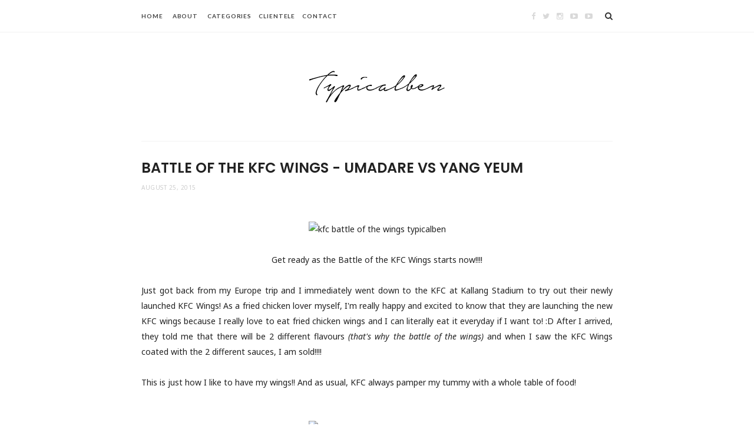

--- FILE ---
content_type: text/javascript; charset=UTF-8
request_url: https://www.typicalben.com/feeds/posts/default/-/Advertorial?alt=json-in-script&callback=related_results_labels_thumbs&max-results=6
body_size: 16819
content:
// API callback
related_results_labels_thumbs({"version":"1.0","encoding":"UTF-8","feed":{"xmlns":"http://www.w3.org/2005/Atom","xmlns$openSearch":"http://a9.com/-/spec/opensearchrss/1.0/","xmlns$blogger":"http://schemas.google.com/blogger/2008","xmlns$georss":"http://www.georss.org/georss","xmlns$gd":"http://schemas.google.com/g/2005","xmlns$thr":"http://purl.org/syndication/thread/1.0","id":{"$t":"tag:blogger.com,1999:blog-11773514"},"updated":{"$t":"2026-01-16T16:17:01.442+08:00"},"category":[{"term":"Advertorial"},{"term":"Lifestyle"},{"term":"Travel"},{"term":"Hotel"},{"term":"Invisalign"},{"term":"Featured"},{"term":"Beauty"},{"term":"Paris"},{"term":"Shopping"},{"term":"Food"},{"term":"BenRanAway"},{"term":"Face"},{"term":"Fashion"},{"term":"YouTube"},{"term":"Art"},{"term":"London"},{"term":"Bali"},{"term":"Family"},{"term":"Malaysia"},{"term":"Monthly Favourites"},{"term":"Museum"},{"term":"Penang"},{"term":"Personal"},{"term":"Phuket"},{"term":"San Sebastian"},{"term":"Spain"},{"term":"Teeth"},{"term":"Work"}],"title":{"type":"text","$t":"TYPICALBEN.COM - Fashion, Travel, Lifestyle "},"subtitle":{"type":"html","$t":"Let Typicalben, the top male blogger in Singapore take you on a journey as he shares everything about Fashion, Travel and Lifestyle.                        "},"link":[{"rel":"http://schemas.google.com/g/2005#feed","type":"application/atom+xml","href":"https:\/\/www.typicalben.com\/feeds\/posts\/default"},{"rel":"self","type":"application/atom+xml","href":"https:\/\/www.blogger.com\/feeds\/11773514\/posts\/default\/-\/Advertorial?alt=json-in-script\u0026max-results=6"},{"rel":"alternate","type":"text/html","href":"https:\/\/www.typicalben.com\/search\/label\/Advertorial"},{"rel":"hub","href":"http://pubsubhubbub.appspot.com/"},{"rel":"next","type":"application/atom+xml","href":"https:\/\/www.blogger.com\/feeds\/11773514\/posts\/default\/-\/Advertorial\/-\/Advertorial?alt=json-in-script\u0026start-index=7\u0026max-results=6"}],"author":[{"name":{"$t":"Unknown"},"email":{"$t":"noreply@blogger.com"},"gd$image":{"rel":"http://schemas.google.com/g/2005#thumbnail","width":"16","height":"16","src":"https:\/\/img1.blogblog.com\/img\/b16-rounded.gif"}}],"generator":{"version":"7.00","uri":"http://www.blogger.com","$t":"Blogger"},"openSearch$totalResults":{"$t":"126"},"openSearch$startIndex":{"$t":"1"},"openSearch$itemsPerPage":{"$t":"6"},"entry":[{"id":{"$t":"tag:blogger.com,1999:blog-11773514.post-8106272449624971004"},"published":{"$t":"2016-03-04T18:13:00.000+08:00"},"updated":{"$t":"2016-03-04T18:13:32.059+08:00"},"category":[{"scheme":"http://www.blogger.com/atom/ns#","term":"Advertorial"},{"scheme":"http://www.blogger.com/atom/ns#","term":"Lifestyle"},{"scheme":"http://www.blogger.com/atom/ns#","term":"Shopping"}],"title":{"type":"text","$t":"Why you should shop online with Plus! Gateway"},"content":{"type":"html","$t":"\u003Ccenter\u003E\u003Cimg alt=\"typicalben plus! card\" height=\"534\" src=\"https:\/\/farm2.staticflickr.com\/1450\/24817707523_460b508f0b_c.jpg\" width=\"800\" \/\u003E\u003C\/center\u003E\u003Cbr \/\u003E\n\u003Cbr \/\u003E\nLet's be real, shopping online is inevitable these days! Tell me who doesn't shop online? Even my mum does it! \u003Cbr \/\u003E\n\u003Cbr \/\u003E\nAlthough I still love to shop physically in stores at times, shopping online can be as rewarding too. I get to compare the prices, apply discount codes, shop conveniently and sometimes able to buy from brands\/items that I'm unable to get at the physical stores here. And best of all, having the parcel delivered to my doorstep! The thrill of opening the parcels of all my shopping loots to discover what is inside makes me so incredibly happy and excited! :D\u003Cbr \/\u003E\n\u003Cbr \/\u003E\nI recently found a way that I can get more out of my online shopping! Okay, to be honest, I'm quite \u003Ci\u003E\"aunty\"\u003C\/i\u003E when it comes to having extra perks for my online shopping. Things such as discount codes, accumulating points or something along that line will really make me frequent them and shop more. Well, talking about falling for marketing tactics as a marketing person myself haha. :\/ But to me, I feel that since we are going to shop online, so why not get the best out of it? Right.\u003Cbr \/\u003E\n\u003Cbr \/\u003E\n\u003Cbr \/\u003E\nRecently, I started shopping via \u003Ca href=\"http:\/\/synad3.nuffnang.com.sg\/gtrack\/click\/14789\"\u003EPlus! Gateway\u003C\/a\u003E and not only can I get discounts when shopping online, I can also earn LinkPoints \u003Ci\u003E(for rebates, redeem vouchers...)\u003C\/i\u003E on top of it! And I call this a win-win situation haha!\u003Cbr \/\u003E\n\u003Cbr \/\u003E\n\u003Ccenter\u003E\u003Cimg alt=\"Plus! Gateway\" height=\"555\" src=\"https:\/\/farm2.staticflickr.com\/1517\/25087654060_590667a7a3_c.jpg\" width=\"800\" \/\u003E\u003Cbr \/\u003E\n\u003Cbr \/\u003E\nSo you might ask, why should you shop with Plus! Gateway? Here are your answers!\u003C\/center\u003E\u003Cbr \/\u003E\n\u003Cbr \/\u003E\n\u003Ccenter\u003E\u003Cspan style=\"color: #351c75; font-size: large;\"\u003E1. Shop from over 200 global brands\u003C\/span\u003E\u003C\/center\u003E\u003Cbr \/\u003E\nInto global brands? Plus! Gateway has more than 200 brands for you to shop from! From fashion, travel to even lifestyle! Now you can look forward to exciting deals from ASOS, Mr Porter, Expedia, Hotels.com, Lazada, HipVan and more!\u003Cbr \/\u003E\n\u003Cbr \/\u003E\n\u003Cbr \/\u003E\n\u003Ccenter\u003E\u003Cimg alt=\"Plus! Gateway\" height=\"674\" src=\"https:\/\/farm2.staticflickr.com\/1699\/25357714056_eae554a325_b.jpg\" width=\"781\" \/\u003E\u003Cbr \/\u003E\n\u003Cbr \/\u003E\nShop directly at these brands that you usually shop from at the same price, and concurrently, you also earn LinkPoints (more about that next) too \u003Ci\u003E\u003C\/i\u003E! Click \u003Ca href=\"https:\/\/gateway.plus.com.sg\/az\"\u003Ehere\u003C\/a\u003E for the full list of brands on Plus! Gateway.\u003C\/center\u003E\u003Cbr \/\u003E\n\u003Cbr \/\u003E\n\u003Cbr \/\u003E\n\u003Ccenter\u003E\u003Cspan style=\"color: #351c75; font-size: large;\"\u003E2. Get discounts and earn LinkPoints\u003C\/span\u003E\u003C\/center\u003E\u003Cbr \/\u003E\nGetting discount and earning LinkPoints is easy! Still confused? Let me show you how \u003Ci\u003E(step-by-step guide)\u003C\/i\u003E as I used Plus! Gateway to search and book for a hotel for my Taipei trip in April! \u003Ci\u003E*excited*\u003C\/i\u003E\u003Cbr \/\u003E\n\u003Cbr \/\u003E\n\u003Ccenter\u003E\u003Cimg alt=\"Plus! Gateway\" height=\"513\" src=\"https:\/\/farm2.staticflickr.com\/1538\/25277088862_ed27efd405_c.jpg\" width=\"800\" \/\u003E\u003Cbr \/\u003E\n\u003Cbr \/\u003E\nFirst of all, go to \u003Ca href=\"http:\/\/synad3.nuffnang.com.sg\/gtrack\/click\/14789\"\u003Ehttp:\/\/gateway.plus.com.sg\/\u003C\/a\u003E and login to your online Plus! account! Do check that your internet browser cookies are enabled for your LinkPoints to be awarded to your account.\u003C\/center\u003E\u003Cbr \/\u003E\n\u003Cbr \/\u003E\n\u003Cbr \/\u003E\n\u003Ccenter\u003E\u003Cimg alt=\"Plus! Gateway\" height=\"383\" src=\"https:\/\/farm2.staticflickr.com\/1508\/25369150856_23d45d1b25_c.jpg\" width=\"800\" \/\u003E\u003Cbr \/\u003E\n\u003Cbr \/\u003E\nYou must be a \u003Ca href=\"https:\/\/plus.com.sg\/\"\u003EPlus!\u003C\/a\u003E member to be able to login and shop on Plus! Gateway! Signing up is easy, you can just do it online and I chose the lifetime membership for a one-time fee of $10 only! I feel that it's super worth it??!!\u003C\/center\u003E\u003Cbr \/\u003E\n\u003Cbr \/\u003E\n\u003Cbr \/\u003E\n\u003Ccenter\u003E\u003Cimg alt=\"typicalben plus! card\" height=\"534\" src=\"https:\/\/farm2.staticflickr.com\/1595\/25148818160_77b0c2c0b6_c.jpg\" width=\"800\" \/\u003E\u003Cbr \/\u003E\n\u003Cbr \/\u003E\nYou will also receive the physical card being sent to your mailbox few days later. But upon signing up online, you can already start shopping and earn LinkPoints! You can also use the Plus! Card at some physical stores too!\u003C\/center\u003E\u003Cbr \/\u003E\n\u003Cbr \/\u003E\n\u003Cbr \/\u003E\n\u003Ccenter\u003E\u003Cimg alt=\"plus! gateway\" height=\"519\" src=\"https:\/\/farm2.staticflickr.com\/1638\/25148918610_0810ae0076_c.jpg\" width=\"800\" \/\u003E\u003Cbr \/\u003E\n\u003Cbr \/\u003E\nAfter signing in, you will be directed back to Plus! Gateway where you can search for your merchants and continue shopping! For me, I'll search under the category of travel to book my hotel yay!\u003C\/center\u003E\u003Cbr \/\u003E\n\u003Cbr \/\u003E\n\u003Cbr \/\u003E\n\u003Ccenter\u003E\u003Cimg alt=\"Plus! Gateway\" height=\"509\" src=\"https:\/\/farm2.staticflickr.com\/1631\/25277036022_c94143f92f_c.jpg\" width=\"800\" \/\u003E\u003Cbr \/\u003E\n\u003Cbr \/\u003E\nAfter looking at all the various sites to book my hotel, I decided to book my hotel on.... Expedia!\u003C\/center\u003E\u003Cbr \/\u003E\n\u003Cbr \/\u003E\n\u003Cbr \/\u003E\n\u003Ccenter\u003E\u003Cimg alt=\"Plus! Gateway\" height=\"501\" src=\"https:\/\/farm2.staticflickr.com\/1512\/25027745719_54f571d4fe_c.jpg\" width=\"800\" \/\u003E\u003Cbr \/\u003E\n\u003Cbr \/\u003E\nFor every $1 spent, I'll get 3 LinkPoints! Obviously we want to book from there right haha! Do remember to also read through purchase conditions of merchant before shopping too!\u003C\/center\u003E\u003Cbr \/\u003E\n\u003Cbr \/\u003E\n\u003Cbr \/\u003E\n\u003Ccenter\u003E\u003Cimg alt=\"Plus! Gateway\" height=\"465\" src=\"https:\/\/farm2.staticflickr.com\/1627\/25277028342_2c459ff760_c.jpg\" width=\"800\" \/\u003E\u003Cbr \/\u003E\n\u003Cbr \/\u003E\nAfter clicking on Shop Now, you will be directed to Expedia website!\u003C\/center\u003E\u003Cbr \/\u003E\n\u003Cbr \/\u003E\n\u003Cbr \/\u003E\n\u003Ccenter\u003E\u003Cimg alt=\"Plus! Gateway\" height=\"425\" src=\"https:\/\/farm2.staticflickr.com\/1649\/25277028572_8a5a416028_c.jpg\" width=\"800\" \/\u003E\u003Cbr \/\u003E\n\u003Cbr \/\u003E\nThen continue to shop as per normal! I shall search for hotels for my Taipei trip!\u003C\/center\u003E\u003Cbr \/\u003E\n\u003Cbr \/\u003E\n\u003Cbr \/\u003E\n\u003Ccenter\u003E\u003Cimg alt=\"Plus! Gateway\" height=\"559\" src=\"https:\/\/farm2.staticflickr.com\/1446\/25027751289_929db1a7b2_c.jpg\" width=\"800\" \/\u003E\u003Cbr \/\u003E\n\u003Cbr \/\u003E\nI think I found it and booked yay! Just a reminder to only add items to cart when you’re brought over to merchant’s shopping page via Plus! Gateway. Don’t purchase items added in cart prior or tracking might not work!\u003C\/center\u003E\u003Cbr \/\u003E\nWill be sharing with you all on which hotel I'll be staying when I'm there! Omg finally I'm going back to Taiwan! Loves it! After that, you will receive an email within 5 working days to tell you that your LinkPoints is pending approval. You can also check from your account few days later too! Guess how much LinkPoints I earned from booking my hotel?\u003Cbr \/\u003E\n\u003Cbr \/\u003E\n\u003Cbr \/\u003E\n\u003Cbr \/\u003E\n\u003Ccenter\u003E\u003Cimg alt=\"Plus! Gateway\" height=\"416\" src=\"https:\/\/farm2.staticflickr.com\/1515\/25277023222_c0c871c74a_b.jpg\" width=\"794\" \/\u003E\u003Cbr \/\u003E\n\u003Cbr \/\u003E\nI earned 1231 LinkPoints! Yassssssss! \u003Cbr \/\u003E\nSo next, you might think what can you use the LinkPoints for?\u003C\/center\u003E\u003Cbr \/\u003E\n\u003Cbr \/\u003E\n\u003Cbr \/\u003E\n\u003Ccenter\u003E\u003Cspan style=\"color: #351c75; font-size: large;\"\u003E3. Use LinkPoints as rebates and redeem vouchers\u003C\/span\u003E\u003C\/center\u003E\u003Cbr \/\u003E\n\u003Cbr \/\u003E\n\u003Ccenter\u003E\u003Cimg alt=\"Plus! Gateway\" height=\"310\" src=\"https:\/\/farm2.staticflickr.com\/1564\/25395320635_967a71bc5b_b.jpg\" width=\"744\" \/\u003E\u003Cbr \/\u003E\n\u003Cbr \/\u003E\nYou can use LinkPoints as rebates at participating retail stores, redeem as travel\/dining vouchers or to offset your purchases at \u003Ca href=\"https:\/\/plus.com.sg\/shop\/marketplace\"\u003EPlus! Marketplace\u003C\/a\u003E. Now you can shop as usual, but gain extra rewards! Why not right? ;)\u003C\/center\u003E\u003Cbr \/\u003E\n\u003Cbr \/\u003E\n\u003Cbr \/\u003E\n\u003Ccenter\u003E\u003Cimg alt=\"Plus! Gateway\" height=\"347\" src=\"https:\/\/farm2.staticflickr.com\/1713\/25369150656_9f0a362d8c_c.jpg\" width=\"800\" \/\u003E\u003Cbr \/\u003E\n\u003Cbr \/\u003E\nHere are some of the most redeemed vouchers that you can use your LinkPoints for!\u003C\/center\u003E\u003Cbr \/\u003E\n\u003Cbr \/\u003E\n\u003Cbr \/\u003E\n\u003Ccenter\u003E\u003Cspan style=\"color: #351c75; font-size: large;\"\u003E4. Win over $3000 worth of prizes\u003C\/span\u003E\u003C\/center\u003E\u003Cbr \/\u003E\n\u003Ccenter\u003E\u003Cimg src=\"https:\/\/farm2.staticflickr.com\/1671\/25376059612_be4339518b_c.jpg\" width=\"800\" height=\"445\" alt=\"plus! gateway\"\u003E\u003C\/center\u003E\u003Cbr \/\u003E\nLast but not least, shopping now at Plus! Gateway will allow you to win over $3000 worth of prizes on top of LinkPoints!\u003Cbr \/\u003E\n\u003Cbr \/\u003E\nBe one of the top 5 spenders of Plus! Gateway from 1 March to 17 April 2016 and you can win over $3000 worth of prizes such as; Ipad Pro, UE Boom portable bluetooth speakers, Nescafe Coffee Machine and more!\u003Cbr \/\u003E\n\u003Cbr \/\u003E\nT\u0026amp;Cs:\u003Cbr \/\u003E\nCampaign is valid from 1 March 2016 to 17 April 2016.\u003Cbr \/\u003E\nPurchase must be done via Plus! Gateway with their transaction captured.\u003Cbr \/\u003E\n\u003Cbr \/\u003E\n\u003Cbr \/\u003E\n\u003Cbr \/\u003E\n\u003Ccenter\u003E\u003Cimg alt=\"typicalben shopping plus! gateway\" height=\"534\" src=\"https:\/\/farm2.staticflickr.com\/1602\/25148819400_6646fe7f01_c.jpg\" width=\"800\" \/\u003E\u003Cbr \/\u003E\n\u003Cbr \/\u003E\nSo start shopping at your favourite brands now on \u003Ca href=\"http:\/\/synad3.nuffnang.com.sg\/gtrack\/click\/14789\"\u003Ehttp:\/\/gateway.plus.com.sg\/\u003C\/a\u003E to get your usual discount and at the same time, earn LinkPoints! Omg it's seriously a win-win situation tbh! Have fun shopping! ;)\u003C\/center\u003E"},"link":[{"rel":"replies","type":"application/atom+xml","href":"https:\/\/www.typicalben.com\/feeds\/8106272449624971004\/comments\/default","title":"Post Comments"},{"rel":"replies","type":"text/html","href":"https:\/\/www.typicalben.com\/2016\/03\/why-you-should-shop-online-with-plus.html#comment-form","title":"0 Comments"},{"rel":"edit","type":"application/atom+xml","href":"https:\/\/www.blogger.com\/feeds\/11773514\/posts\/default\/8106272449624971004"},{"rel":"self","type":"application/atom+xml","href":"https:\/\/www.blogger.com\/feeds\/11773514\/posts\/default\/8106272449624971004"},{"rel":"alternate","type":"text/html","href":"https:\/\/www.typicalben.com\/2016\/03\/why-you-should-shop-online-with-plus.html","title":"Why you should shop online with Plus! Gateway"}],"author":[{"name":{"$t":"TYPICALBEN"},"uri":{"$t":"http:\/\/www.blogger.com\/profile\/03188047321051155308"},"email":{"$t":"noreply@blogger.com"},"gd$image":{"rel":"http://schemas.google.com/g/2005#thumbnail","width":"16","height":"16","src":"https:\/\/img1.blogblog.com\/img\/b16-rounded.gif"}}],"thr$total":{"$t":"0"}},{"id":{"$t":"tag:blogger.com,1999:blog-11773514.post-2237228117270132772"},"published":{"$t":"2016-01-07T13:26:00.000+08:00"},"updated":{"$t":"2016-02-03T11:50:04.439+08:00"},"category":[{"scheme":"http://www.blogger.com/atom/ns#","term":"Advertorial"},{"scheme":"http://www.blogger.com/atom/ns#","term":"Food"},{"scheme":"http://www.blogger.com/atom/ns#","term":"Lifestyle"}],"title":{"type":"text","$t":"KFC Wings are back!!!!!"},"content":{"type":"html","$t":"\u003Ccenter\u003E\u003Cbr \/\u003E\n\u003Cimg alt=\"typicalben kfc\" height=\"534\" src=\"https:\/\/farm6.staticflickr.com\/5669\/23433491024_b087e2a9ff_c.jpg\" width=\"800\" \/\u003E\u003C\/center\u003E\u003Cbr \/\u003E\nYay!!!! The KFC Wings are back again!!!! If you guys still remember previously, it was Umadare flavour vs Yang Yeum flavour and after trying both, \u003Ca href=\"http:\/\/www.typicalben.com\/2015\/08\/battle-of-kfc-wings-umadare-vs-yang-yeum.html\"\u003E\u003Cspan style=\"font-size: large;\"\u003EI mentioned that I prefer the Yang Yeum flavour better!\u003C\/span\u003E\u003C\/a\u003E To me, the Yang Yeum flavour is really flavourful and I love the sweet and spicy taste! After voting by the public and all the KFC fans, Yang Yeum flavour emerged as the champion too! ! But this time round, the defending champion Yang Yeum is back… only with an all-new flavour to beat!\u003Cbr \/\u003E\n\u003Cbr \/\u003E\n\u003Cbr \/\u003E\n\u003Ccenter\u003E\u003Cimg alt=\"typicalben kfc\" height=\"534\" src=\"https:\/\/farm6.staticflickr.com\/5667\/23433490214_b6df4194dd_c.jpg\" width=\"800\" \/\u003E\u003Cbr \/\u003E\n\u003Cbr \/\u003E\nPresenting to you the new contender, the all-new savoury Japanese Shoyuzu Wings!\u003C\/center\u003E\u003Cbr \/\u003E\n\u003Cbr \/\u003E\n\u003Cbr \/\u003E\n\u003Ccenter\u003E\u003Cimg alt=\"kfc wings\" height=\"1024\" src=\"https:\/\/farm2.staticflickr.com\/1660\/23954134792_79037cbec8_b.jpg\" width=\"683\" \/\u003E\u003C\/center\u003E\u003Cbr \/\u003E\n\u003Cbr \/\u003E\nIt's time for us to let our taste buds decide who’s the true Lord of the Wings! I'm really excited for the new flavour because I love citrus, so I can't wait to try it and see if it will win my heart over! Headed down to KFC with the rest of the bloggers....\u003Cbr \/\u003E\n\u003Cbr \/\u003E\n\u003Cbr \/\u003E\n\u003Ccenter\u003E\u003Cimg alt=\"yutaki speishi bongqiuqiu typicalben kfc\" height=\"1024\" src=\"https:\/\/farm6.staticflickr.com\/5790\/24043749936_139c1edf7c_b.jpg\" width=\"683\" \/\u003E\u003Cbr \/\u003E\n\u003Cbr \/\u003E\n... And here's a quick self-shot before we start indulging in the delicious KFC Wings! :D\u003C\/center\u003E\u003Cbr \/\u003E\n\u003Cbr \/\u003E\n\u003Cbr \/\u003E\n\u003Ccenter\u003E\u003Cimg alt=\"yutaki speishi bongqiuqiu typicalben kfc\" height=\"534\" src=\"https:\/\/farm6.staticflickr.com\/5786\/23702031989_010cff01c6_c.jpg\" width=\"800\" \/\u003E\u003Cbr \/\u003E\n\u003Cbr \/\u003E\nOur table is filled with the 2 different flavours of KFC Wings and we all had a great time catching up over the delicious wings - which are freshly breaded with a special batter and cooked to crispy perfection!\u003C\/center\u003E\u003Cbr \/\u003E\n\u003Cbr \/\u003E\n\u003Cbr \/\u003E\n\u003Ccenter\u003E\u003Cimg alt=\"typicalben kfc\" height=\"473\" src=\"https:\/\/farm6.staticflickr.com\/5703\/23766048270_8f6c3f0209_c.jpg\" width=\"800\" \/\u003E\u003Cbr \/\u003E\n\u003Cbr \/\u003E\nI still like the spicy Korean Yang Yeum Wings, but after trying the new Japanese Shoyuzu Wings... I LIKE IT EVEN MORE! The Shoyuzu Wings are coated with a citrusy soy sauce and I find it very appetising, after finishing one... you will want to eat more!\u003C\/center\u003E\u003Cbr \/\u003E\n\u003Cbr \/\u003E\n\u003Cbr \/\u003E\n\u003Ccenter\u003E\u003Cimg alt=\"typicalben kfc\" height=\"534\" src=\"https:\/\/farm2.staticflickr.com\/1499\/24061729835_b92b93cc33_c.jpg\" width=\"800\" \/\u003E\u003Cbr \/\u003E\n\u003Cbr \/\u003E\nSo now.... I'll have to say that I prefer the new Japanese Shoyuzu Wings! :D\u003C\/center\u003E\u003Cbr \/\u003E\n\u003Cbr \/\u003E\n\u003Cbr \/\u003E\n\u003Ccenter\u003E\u003Cimg alt=\"typicalben kfc\" height=\"800\" src=\"https:\/\/farm6.staticflickr.com\/5765\/23433487784_994ff3fe1e_c.jpg\" width=\"800\" \/\u003E\u003Cbr \/\u003E\n\u003Cbr \/\u003E\nI'm a convert, now I'm team Shoyuzu \u003Ci\u003E(sorry Yang Yeum)\u003C\/i\u003E! Just look at how loving I am with my Shoyuzu Wings hahaha!\u003C\/center\u003E\u003Cbr \/\u003E\n\u003Cbr \/\u003E\n\u003Cbr \/\u003E\n\u003Ccenter\u003E\u003Cimg alt=\"typicalben kfc\" height=\"800\" src=\"https:\/\/farm2.staticflickr.com\/1545\/23979126381_c03750fa46_c.jpg\" width=\"800\" \/\u003E\u003Cbr \/\u003E\n\u003Cbr \/\u003E\nYou all can vote for your favourite flavour too! Just go here: \u003Ca href=\"http:\/\/synad3.nuffnang.com.sg\/gtrack\/click\/14609\"\u003E\u003Cspan style=\"font-size: large;\"\u003Ehttp:\/\/inmobiads.com\/kfcwings\/index.php\u003C\/span\u003E\u003C\/a\u003E and simply pick a side, take a selfie, and share the image on Facebook. After that you can also download a $1 OFF Wings Rice Bento Set\/Wings \u0026amp; Fries Set coupon at the end too! And if you upload the selfie on Instagram with the hashtag \u003Ci\u003E#kfcoishii\u003C\/i\u003E or \u003Ci\u003E#kfcmashisoyo\u003C\/i\u003E, you will also stand to win $50 KFC vouchers too!\u003C\/center\u003E\u003Cbr \/\u003E\n\u003Cbr \/\u003E\n\u003Cbr \/\u003E\n\u003Ccenter\u003E\u003Cimg alt=\"typicalben bongqiuqiu kfc\" height=\"800\" src=\"https:\/\/farm2.staticflickr.com\/1614\/23434933423_236309b6d2_c.jpg\" width=\"800\" \/\u003E\u003Cbr \/\u003E\n\u003Cbr \/\u003E\nI found my partner! Me \u0026amp; Qiuqiu are both - Team Shoyuzu! \u003Ci\u003E#kfcoishii\u003C\/i\u003E\u003C\/center\u003E\u003Cbr \/\u003E\n\u003Cbr \/\u003E\n\u003Cbr \/\u003E\n\u003Ccenter\u003E\u003Cimg alt=\"typicalben kfc\" height=\"534\" src=\"https:\/\/farm6.staticflickr.com\/5677\/24061730355_ce527fa4b1_c.jpg\" width=\"800\" \/\u003E\u003Cbr \/\u003E\n\u003Cbr \/\u003E\nKFC Wings are now available in an a la carte set of 4 pcs \u003Ci\u003E(choice of 1 flavour)\u003C\/i\u003E at only $4.90! You can also go for the Wings \u0026amp; Fries Set, which comes with 4 pcs Wings, a medium Fries and a regular Pepsi at $6.90.\u003C\/center\u003E\u003Cbr \/\u003E\n\u003Cbr \/\u003E\n\u003Cbr \/\u003E\n\u003Ccenter\u003E\u003Cimg alt=\"typicalben kfc\" height=\"534\" src=\"https:\/\/farm6.staticflickr.com\/5739\/23979128801_50d5ffdce3_c.jpg\" width=\"800\" \/\u003E\u003Cbr \/\u003E\n\u003Cbr \/\u003E\nYou can also enjoy them in the Wings Rice Bento Set which comes with 4 pcs Wings, fragrant chicken rice, a side salad and a regular Pepsi at $6.90 too! I know it's almost impossible to make a choice between these 2 flavours, so why not try both and see which you prefer? Don't forget to pledge your support on your favourite flavour! Can't wait to see which one will be the  Lord of the Wings!\u003C\/center\u003E\u003Cbr \/\u003E\n\u003Ccenter\u003EFor more info:\u003Cbr \/\u003E\n\u003Ca href=\"http:\/\/synad3.nuffnang.com.sg\/gtrack\/click\/14392\"\u003E\u003Cspan style=\"font-size: x-large;\"\u003Ewww.kfc.com.sg\u003C\/span\u003E\u003C\/a\u003E\u003C\/center\u003E\u003Cbr \/\u003E\n\u003Cbr \/\u003E\n\u003Ccenter\u003E\u003Cimg alt=\"kfc wings\" height=\"800\" src=\"https:\/\/farm6.staticflickr.com\/5732\/24036168726_db3ed4c91c_c.jpg\" width=\"688\" \/\u003E\u003Cbr \/\u003E\n\u003Cbr \/\u003E\n\u003C\/center\u003E"},"link":[{"rel":"replies","type":"application/atom+xml","href":"https:\/\/www.typicalben.com\/feeds\/2237228117270132772\/comments\/default","title":"Post Comments"},{"rel":"replies","type":"text/html","href":"https:\/\/www.typicalben.com\/2016\/01\/kfc-wings-are-back.html#comment-form","title":"0 Comments"},{"rel":"edit","type":"application/atom+xml","href":"https:\/\/www.blogger.com\/feeds\/11773514\/posts\/default\/2237228117270132772"},{"rel":"self","type":"application/atom+xml","href":"https:\/\/www.blogger.com\/feeds\/11773514\/posts\/default\/2237228117270132772"},{"rel":"alternate","type":"text/html","href":"https:\/\/www.typicalben.com\/2016\/01\/kfc-wings-are-back.html","title":"KFC Wings are back!!!!!"}],"author":[{"name":{"$t":"TYPICALBEN"},"uri":{"$t":"http:\/\/www.blogger.com\/profile\/03188047321051155308"},"email":{"$t":"noreply@blogger.com"},"gd$image":{"rel":"http://schemas.google.com/g/2005#thumbnail","width":"16","height":"16","src":"https:\/\/img1.blogblog.com\/img\/b16-rounded.gif"}}],"thr$total":{"$t":"0"}},{"id":{"$t":"tag:blogger.com,1999:blog-11773514.post-7827168092797406067"},"published":{"$t":"2015-12-29T13:58:00.001+08:00"},"updated":{"$t":"2016-02-13T18:38:01.411+08:00"},"category":[{"scheme":"http://www.blogger.com/atom/ns#","term":"Advertorial"},{"scheme":"http://www.blogger.com/atom/ns#","term":"Food"},{"scheme":"http://www.blogger.com/atom/ns#","term":"Lifestyle"}],"title":{"type":"text","$t":"How to order food easily and quickly?"},"content":{"type":"html","$t":"Spending some time with my parents on a weekday afternoon because it was my off day and my dad's too! ;)\u003Cbr \/\u003E\n\u003Cbr \/\u003E\nMy dad usually sleeps in the afternoon because he works night shift but luckily he wasn't tired that day and we decided to head out for awhile before meeting grandma! We went to Jurong Point and as we were walking around, thinking of what to have for lunch.... We passed by KFC and saw that it was revamped and they even have a self-order kiosk now near the entrance! \u003Cbr \/\u003E\n\u003Cbr \/\u003E\n\u003Cbr \/\u003E\n\u003Ccenter\u003E\u003Cimg alt=\"KFC - Spring Singapore - Man and Tech typicalben\" height=\"800\" src=\"https:\/\/farm1.staticflickr.com\/740\/23223601503_26d64e9083_c.jpg\" width=\"800\" \/\u003E\u003Cbr \/\u003E\n\u003Cbr \/\u003E\nWe then decided to go check it out since it's new there!\u003C\/center\u003E\u003Cbr \/\u003E\n\u003Cbr \/\u003E\n\u003Cbr \/\u003E\n\u003Ccenter\u003E\u003Cimg alt=\"KFC - Spring Singapore - Man and Tech typicalben\" height=\"1024\" src=\"https:\/\/farm1.staticflickr.com\/623\/23222268014_0d5556dc81_b.jpg\" width=\"768\" \/\u003E\u003Cbr \/\u003E\n\u003Cbr \/\u003E\nI must say we were really impressed by how the self-order kiosk is really easy-to-use and simple to navigate! The menus are all displayed in there and it's really clear on how to order as you just need to follow step by step!\u003C\/center\u003E\u003Cbr \/\u003E\n\u003Cbr \/\u003E\n\u003Cbr \/\u003E\n\u003Ccenter\u003E\u003Cimg alt=\"KFC - Spring Singapore - Man and Tech typicalben\" height=\"534\" src=\"https:\/\/farm1.staticflickr.com\/651\/23223626523_09192c5ca8_c.jpg\" width=\"800\" \/\u003E\u003Cbr \/\u003E\n\u003Cbr \/\u003E\nMum was getting really excited because she saw a lot of new food menu that she wanted to try and I find that by using this kiosk, it's easier to collate the long list of orders from different people with less confusion! Save a lot of time and trouble!\u003C\/center\u003E\u003Cbr \/\u003E\n\u003Cbr \/\u003E\n\u003Cbr \/\u003E\n\u003Ccenter\u003E\u003Cimg alt=\"KFC - Spring Singapore - Man and Tech typicalben\" height=\"1024\" src=\"https:\/\/farm6.staticflickr.com\/5646\/23482483949_f5e2d5f660_b.jpg\" width=\"768\" \/\u003E\u003Cbr \/\u003E\n\u003Cbr \/\u003E\nAfter that, they will prompt you to choose whether you're taking away or dining in... and then you pay!\u003C\/center\u003E\u003Cbr \/\u003E\n\u003Cbr \/\u003E\n\u003Cbr \/\u003E\n\u003Ccenter\u003E\u003Cimg alt=\"KFC - Spring Singapore - Man and Tech typicalben\" height=\"534\" src=\"https:\/\/farm1.staticflickr.com\/716\/23554705430_e714199cfc_c.jpg\" width=\"800\" \/\u003E\u003Cbr \/\u003E\n\u003Cbr \/\u003E\nGonna pay with my card and you see, beside me is 2 elderly couple using the kiosk to make their order too!\u003C\/center\u003E\u003Cbr \/\u003E\n\u003Cbr \/\u003E\n\u003Cbr \/\u003E\n\u003Ccenter\u003E\u003Cimg alt=\"KFC - Spring Singapore - Man and Tech typicalben\" height=\"534\" src=\"https:\/\/farm6.staticflickr.com\/5673\/23222271714_a55e7715b6_c.jpg\" width=\"800\" \/\u003E\u003Cbr \/\u003E\n\u003Cbr \/\u003E\nMaking payment is easy, just with a swipe and I heard that they are exploring more payment modes as well!\u003C\/center\u003E\u003Cbr \/\u003E\n\u003Cbr \/\u003E\n\u003Cbr \/\u003E\n\u003Ccenter\u003E\u003Cimg alt=\"KFC - Spring Singapore - Man and Tech typicalben\" height=\"534\" src=\"https:\/\/farm1.staticflickr.com\/704\/23742055482_062cd87b9f_c.jpg\" width=\"800\" \/\u003E\u003Cbr \/\u003E\n\u003Cbr \/\u003E\nDone with the order and gotten my order number! Just have to collect my order later!\u003C\/center\u003E\u003Cbr \/\u003E\nI find dining with technology really helpful, especially during lunch crowd! Or those who are eating alone, can order the food using the kiosk and they can have time to find seats while waiting to pick up their order. Or if you're with a group of friends, you can just easily collate the orders and get someone to order on the kiosk while the rest can just catch up while waiting for food. \u003Cbr \/\u003E\n\u003Cbr \/\u003E\nIt's not just at KFC, but in general, I think the whole F\u0026amp;B sector that are adopting such technologies are trying to enhance our overall dining experience. No more long queues or waiting! Another option for us to order our food, which is really cool!\u003Cbr \/\u003E\n\u003Cbr \/\u003E\n\u003Cbr \/\u003E\nOther than using the self-order kiosk, KFC also came out with an app for you to 'Beat The Q'!\u003Cbr \/\u003E\n\u003Cbr \/\u003E\n\u003Ccenter\u003E\u003Cimg alt=\"kfc app\" height=\"711\" src=\"https:\/\/farm6.staticflickr.com\/5762\/23980829166_4bfd43fdcc_c.jpg\" width=\"800\" \/\u003E\u003Cbr \/\u003E\n\u003Cbr \/\u003E\nWith this KFC Beat The Q app, you can order and pay while you are at the stores, all from the comfort of your seat!\u003C\/center\u003E\u003Cbr \/\u003E\nHow cool is that! It's like you literally BEAT THE QUEUE since you can just find a seat and order from there and pick up later! So other than the self-order kiosk, you can also use this app to order at KFC! More details and the app download links for both iOS and Android platforms here: iOS – \u003Ca href=\"http:\/\/apple.co\/1NZ3H4F\"\u003Ehttp:\/\/apple.co\/1NZ3H4F\u003C\/a\u003E \/ Android – \u003Ca href=\"http:\/\/bit.ly\/1lzFQw4\"\u003Ehttp:\/\/bit.ly\/1lzFQw4\u003C\/a\u003E\u003Cbr \/\u003E\n\u003Cbr \/\u003E\n\u003Cbr \/\u003E\n\u003Cbr \/\u003E\n\u003Ccenter\u003E\u003Cimg alt=\"KFC - Spring Singapore - Man and Tech typicalben\" height=\"534\" src=\"https:\/\/farm1.staticflickr.com\/752\/23222283094_bfcd1889af_c.jpg\" width=\"800\" \/\u003E\u003Cbr \/\u003E\n\u003Cbr \/\u003E\nWe just have to go collect our food at the Pick Up counter when our queue number is being displayed on the screen!\u003C\/center\u003E\u003Cbr \/\u003E\nI also heard from the friendly KFC crew that the self-order kiosk and Beat The Q App service is available at 3 locations - Jurong Point, Kallang and Sun Plaza and they have intention to introduce this service to more restaurants in the near future! Can't wait!\u003Cbr \/\u003E\n\u003Cbr \/\u003E\n\u003Cbr \/\u003E\n\u003Ccenter\u003E\u003Cimg alt=\"KFC - Spring Singapore - Man and Tech typicalben\" height=\"534\" src=\"https:\/\/farm6.staticflickr.com\/5740\/23222291644_59103a9d27_c.jpg\" width=\"800\" \/\u003E\u003Cbr \/\u003E\n\u003Cbr \/\u003E\nYay collecting my KFC Red Hot Box which I also ordered for both my parents too!\u003C\/center\u003E\u003Cbr \/\u003E\n\u003Cbr \/\u003E\n\u003Cbr \/\u003E\n\u003Ccenter\u003E\u003Cimg alt=\"KFC - Spring Singapore - Man and Tech typicalben\" height=\"534\" src=\"https:\/\/farm1.staticflickr.com\/575\/23482508089_35a49e937c_c.jpg\" width=\"800\" \/\u003E\u003Cbr \/\u003E\n\u003Cbr \/\u003E\nThe KFC Red Hot Box comes with 2 pieces of Red Hot Chicken (served with 1 tub of Flaming Hot Sauce), 1 regular French Fries, a Double Chocolate Egg Tart and a SJORA® Mango Peach!\u003C\/center\u003E\u003Cbr \/\u003E\n\u003Cbr \/\u003E\n\u003Cbr \/\u003E\n\u003Ccenter\u003E\u003Cimg alt=\"KFC - Spring Singapore - Man and Tech typicalben\" height=\"534\" src=\"https:\/\/farm6.staticflickr.com\/5674\/23223616803_fde881a3c1_c.jpg\" width=\"800\" \/\u003E\u003Cbr \/\u003E\n\u003Cbr \/\u003E\nMum loved the Flaming Hot Sauce and she literally dipped it with everything!\u003C\/center\u003E\u003Cbr \/\u003E\n\u003Cbr \/\u003E\n\u003Cbr \/\u003E\n\u003Ccenter\u003E\u003Cimg alt=\"KFC - Spring Singapore - Man and Tech typicalben\" height=\"800\" src=\"https:\/\/farm1.staticflickr.com\/589\/23554695660_dde69b6861_c.jpg\" width=\"640\" \/\u003E\u003Cbr \/\u003E\n\u003Cbr \/\u003E\nI really love the chicken, the paprika batter is so crispy and yummy! \u003C\/center\u003E\u003Cbr \/\u003E\n\u003Cbr \/\u003E\n\u003Cbr \/\u003E\n\u003Ccenter\u003E\u003Cimg alt=\"KFC - Spring Singapore - Man and Tech typicalben\" height=\"534\" src=\"https:\/\/farm6.staticflickr.com\/5682\/23222288184_2c41ef3f4c_c.jpg\" width=\"800\" \/\u003E\u003Cbr \/\u003E\n\u003Cbr \/\u003E\nBest combination for me is thigh and drumstick! What about you?\u003C\/center\u003E\u003Cbr \/\u003E\n\u003Cbr \/\u003E\n\u003Cbr \/\u003E\n\u003Ccenter\u003E\u003Cimg alt=\"KFC - Spring Singapore - Man and Tech typicalben\" height=\"534\" src=\"https:\/\/farm6.staticflickr.com\/5772\/23824321866_afaa3fbe12_c.jpg\" width=\"800\" \/\u003E\u003Cbr \/\u003E\n\u003Cbr \/\u003E\nMum and dad didn't had breakfast, so when the food came... they started eating!!!! Don't even wanna care about me lol.\u003C\/center\u003E\u003Cbr \/\u003E\n\u003Cbr \/\u003E\n\u003Cbr \/\u003E\n\u003Ccenter\u003E\u003Cimg alt=\"KFC - Spring Singapore - Man and Tech typicalben\" height=\"534\" src=\"https:\/\/farm1.staticflickr.com\/736\/23850434865_60df8391e0_c.jpg\" width=\"800\" \/\u003E\u003Cbr \/\u003E\n\u003Cbr \/\u003E\nHalfway through our food!\u003C\/center\u003E\u003Cbr \/\u003E\n\u003Cbr \/\u003E\n\u003Cbr \/\u003E\n\u003Ccenter\u003E\u003Cimg alt=\"KFC - Spring Singapore - Man and Tech typicalben\" height=\"534\" src=\"https:\/\/farm6.staticflickr.com\/5686\/23554699230_da202b6696_c.jpg\" width=\"800\" \/\u003E\u003Cbr \/\u003E\n\u003Cbr \/\u003E\nMum also ordered the Roast Chicken Salad with Soy Sesame Dressing to try because she say she didn't had it before!\u003C\/center\u003E\u003Cbr \/\u003E\n\u003Cbr \/\u003E\n\u003Cbr \/\u003E\n\u003Ccenter\u003E\u003Cimg alt=\"KFC - Spring Singapore - Man and Tech typicalben\" height=\"534\" src=\"https:\/\/farm1.staticflickr.com\/605\/23222275964_394930a460_c.jpg\" width=\"800\" \/\u003E\u003Cbr \/\u003E\n\u003Cbr \/\u003E\nTime for desserts! My mum and I are huge fan of KFC froyo, so wouldn't leave the place without having it!\u003C\/center\u003E\u003Cbr \/\u003E\n\u003Cbr \/\u003E\n\u003Cbr \/\u003E\n\u003Ccenter\u003E\u003Cimg alt=\"KFC - Spring Singapore - Man and Tech typicalben\" height=\"534\" src=\"https:\/\/farm1.staticflickr.com\/660\/23482495419_6277f05a65_c.jpg\" width=\"800\" \/\u003E\u003Cbr \/\u003E\n\u003Cbr \/\u003E\nOriginal froyo with fruit loops!\u003C\/center\u003E\u003Cbr \/\u003E\n\u003Cbr \/\u003E\n\u003Cbr \/\u003E\n\u003Ccenter\u003E\u003Cimg alt=\"KFC - Spring Singapore - Man and Tech typicalben\" height=\"534\" src=\"https:\/\/farm6.staticflickr.com\/5832\/23554690780_1201c8df30_c.jpg\" width=\"800\" \/\u003E\u003Cbr \/\u003E\n\u003Cbr \/\u003E\nA sweet note from service crew!\u003C\/center\u003E\u003Cbr \/\u003E\n\u003Cbr \/\u003E\n\u003Cbr \/\u003E\n\u003Ccenter\u003E\u003Cimg alt=\"KFC - Spring Singapore - Man and Tech typicalben\" height=\"364\" src=\"https:\/\/farm6.staticflickr.com\/5784\/23742037492_f1518311da_c.jpg\" width=\"800\" \/\u003E\u003Cbr \/\u003E\n\u003Cbr \/\u003E\nThe best things in life are meant to be shared! Wonderful first time experience with the self-order kiosk and we really had fun with the interactive ordering system! Hopefully we will see more of it in all the F\u0026amp;B stores in the near future!\u003C\/center\u003E\u003Cbr \/\u003E\n"},"link":[{"rel":"replies","type":"application/atom+xml","href":"https:\/\/www.typicalben.com\/feeds\/7827168092797406067\/comments\/default","title":"Post Comments"},{"rel":"replies","type":"text/html","href":"https:\/\/www.typicalben.com\/2015\/12\/how-to-order-food-easily-and-quickly.html#comment-form","title":"0 Comments"},{"rel":"edit","type":"application/atom+xml","href":"https:\/\/www.blogger.com\/feeds\/11773514\/posts\/default\/7827168092797406067"},{"rel":"self","type":"application/atom+xml","href":"https:\/\/www.blogger.com\/feeds\/11773514\/posts\/default\/7827168092797406067"},{"rel":"alternate","type":"text/html","href":"https:\/\/www.typicalben.com\/2015\/12\/how-to-order-food-easily-and-quickly.html","title":"How to order food easily and quickly?"}],"author":[{"name":{"$t":"TYPICALBEN"},"uri":{"$t":"http:\/\/www.blogger.com\/profile\/03188047321051155308"},"email":{"$t":"noreply@blogger.com"},"gd$image":{"rel":"http://schemas.google.com/g/2005#thumbnail","width":"16","height":"16","src":"https:\/\/img1.blogblog.com\/img\/b16-rounded.gif"}}],"thr$total":{"$t":"0"}},{"id":{"$t":"tag:blogger.com,1999:blog-11773514.post-2691468300911282103"},"published":{"$t":"2015-11-07T22:00:00.000+08:00"},"updated":{"$t":"2016-02-13T18:35:57.388+08:00"},"category":[{"scheme":"http://www.blogger.com/atom/ns#","term":"Advertorial"},{"scheme":"http://www.blogger.com/atom/ns#","term":"Lifestyle"}],"title":{"type":"text","$t":"How to take public transport without MRT Card?"},"content":{"type":"html","$t":"\u003Ccenter\u003E\u003Cbr \/\u003E\nI'm sure most of us will encounter this situation in our daily life....\u003Cbr \/\u003E\n\u003Cspan style=\"font-size: large;\"\u003EWhen you're out and ready to start the day and when you're going to take the public transport....\u003C\/span\u003E\u003C\/center\u003E\u003Cbr \/\u003E\n\u003Cbr \/\u003E\n\u003Ccenter\u003E\u003Cimg alt=\"nets flashy typicalben\" height=\"800\" src=\"https:\/\/farm1.staticflickr.com\/758\/22384908679_5746cb6544_c.jpg\" width=\"800\" \/\u003E\u003Cbr \/\u003E\n\u003Cbr \/\u003E\n\u003Ci\u003E\u003Cspan style=\"font-size: large;\"\u003E\"Eh! Omg where is my MRT Card????\"\u003C\/span\u003E\u003Cbr \/\u003E\n*starts to go dig and search your whole bag\/wallet for it*\u003C\/i\u003E\u003C\/center\u003E\u003Cbr \/\u003E\n\u003Cbr \/\u003E\n\u003Cbr \/\u003E\n\u003Ccenter\u003E\u003Cimg alt=\"nets flashy typicalben\" height=\"800\" src=\"https:\/\/farm1.staticflickr.com\/627\/22383768750_45ab7ced58_c.jpg\" width=\"800\" \/\u003E\u003Cbr \/\u003E\n\u003Cbr \/\u003E\n\u003Ci\u003E\u003Cspan style=\"font-size: large;\"\u003E\"Omg I forgotten to bring my MRT Card!!!! T_T\"\u003C\/span\u003E\u003C\/i\u003E\u003C\/center\u003E\u003Cbr \/\u003E\nI always encounter this situation because I don't usually put my MRT Card in my wallet, but in my bag. And if this happens to you when you're going to take the train, it's still not that bad because you can always buy the single-trip ticket first.\u003Cbr \/\u003E\n\u003Cbr \/\u003E\nThe worst \u003Ci\u003E((which I'm always really scared and worried about)\u003C\/i\u003E is when I need to take the bus but later realise that I do not have my MRT Card with me. It's only when the bus is arriving, that I need to pull out my card and realize that I do not have it! So either, I'll have to miss the bus and head back home to get my MRT Card or on better days, I'll have sufficient coins in my bag to take the bus. So sometimes I really feel like having an additional MRT Card in my bag!\u003Cbr \/\u003E\n\u003Cbr \/\u003E\n\u003Cbr \/\u003E\nAnother situation that you might encounter \u003Ci\u003E(which I always encounter too)\u003C\/i\u003E, is when you have your MRT Card but it's running LOW IN CASH! Meaning when I board the bus, they say my card is low in cash so I cannot take the ride! Omg this is also quite embarrassing and every time this happens, I really pray that I do have some coins in my bag so that at the very least I can get to the train station to top-up and not miss my bus and be late for work. I really can go on and on about all the inconveniences that I have faced in my life with my MRT Card....\u003Cbr \/\u003E\n\u003Cbr \/\u003E\n\u003Cspan style=\"font-size: large;\"\u003EBut today, I just realised something that can be the solution to all these annoying situations!\u003C\/span\u003E\u003Cbr \/\u003E\n\u003Cbr \/\u003E\nI'm sure most of us have debit card or credit card! I've quite a few of them and usually we will take extra care of MRT Card, keeping them separately. If I forget to bring it, I'll still have my whole wallet with me with all my debit and credit cards inside! Yes, they are the saviour to all these problems!!!\u003Cbr \/\u003E\n\u003Cbr \/\u003E\n\u003Cbr \/\u003E\n\u003Cspan style=\"font-size: large;\"\u003EBecause most of our bank cards now have.....\u003C\/span\u003E\u003Cbr \/\u003E\n\u003Cbr \/\u003E\n\u003Cbr \/\u003E\n\u003Ccenter\u003E\u003Cimg alt=\"nets flashy typicalben\" height=\"534\" src=\"https:\/\/farm6.staticflickr.com\/5727\/22558135302_b660217a51_c.jpg\" width=\"800\" \/\u003E\u003Cbr \/\u003E\n\u003Cbr \/\u003E\n\u003Cspan style=\"font-size: large;\"\u003ENETS FlashPay!!!\u003C\/span\u003E\u003C\/center\u003E\u003Cbr \/\u003E\nI've heard of NETS FlashPay but I didn't know that our bank cards came with NETS FlashPay! And better still it doubles up as a MRT Card???? Omg!! \u003Cbr \/\u003E\n\u003Cbr \/\u003E\nOur bank card with \u003Ca href=\"http:\/\/synad3.nuffnang.com.sg\/gtrack\/click\/14540\"\u003ENETS FlashPay\u003C\/a\u003E is often perceived as a micropayment option for cashless purchases of food and shopping, but I think many of us are not aware that it can also be used to travel on the MRT, LRT, bus and even taxi! Just check your bank card \u003Ci\u003E(debit or credit card)\u003C\/i\u003E and see if they have the \u003Ca href=\"http:\/\/synad3.nuffnang.com.sg\/gtrack\/click\/14540\"\u003ENETS FlashPay\u003C\/a\u003E logo at the back!\u003Cbr \/\u003E\n\u003Cbr \/\u003E\n\u003Cbr \/\u003E\n\u003Cbr \/\u003E\n\u003Ccenter\u003E\u003Cimg alt=\"nets flashpay typicalben\" height=\"800\" src=\"https:\/\/farm1.staticflickr.com\/762\/22382039497_3658b1ba10_c.jpg\" width=\"659\" \/\u003E\u003Cbr \/\u003E\n\u003Cbr \/\u003E\nWhen I found out about this, I was quite excited and I went to try to top-up at the Add Value Machine Plus \u003Ci\u003E(AVM+)\u003C\/i\u003E in MRT stations to see if it works! Randy was with me as well and he's excited to know too!\u003C\/center\u003E\u003Cbr \/\u003E\n\u003Cbr \/\u003E\n\u003Cbr \/\u003E\n\u003Ccenter\u003E\u003Cimg alt=\"nets flashpay typicalben\" height=\"534\" src=\"https:\/\/farm6.staticflickr.com\/5801\/22408304669_25c0bf82cd_c.jpg\" width=\"800\" \/\u003E\u003Cbr \/\u003E\n\u003Cbr \/\u003E\nUsing one of my UOB debit cards (with the \u003Ca href=\"http:\/\/synad3.nuffnang.com.sg\/gtrack\/click\/14540\"\u003ENETS FlashPay\u003C\/a\u003E logo) to try to top-up!\u003Cbr \/\u003E\n\u003Cbr \/\u003E\nOmg and it works!!!!! That's really awesome because I can finally use them either as MRT Card or... \u003Cbr \/\u003E\nI can also use it as a spare MRT Card when I forget to bring out the main one or when it runs out of cash inside!\u003Cbr \/\u003E\n\u003C\/center\u003E\u003Cbr \/\u003E\n\u003Cbr \/\u003E\n\u003Cbr \/\u003E\n\u003Ccenter\u003E\u003Cimg alt=\"nets flashy typicalben\" height=\"800\" src=\"https:\/\/farm6.staticflickr.com\/5739\/22545732216_37f4d7c2c9_c.jpg\" width=\"800\" \/\u003E\u003Cbr \/\u003E\n\u003Cbr \/\u003E\nYay commuting is made easier this way! Now our bank card is now also our MRT card!\u003C\/center\u003E\u003Cbr \/\u003E\n\u003Cbr \/\u003E\nThat's not all!!!\u003Cspan style=\"font-size: large;\"\u003ENow if you top-up using your Bank card with NETS FlashPay.....\u003C\/span\u003E\u003Cbr \/\u003E\n\u003Cbr \/\u003E\n\u003Cbr \/\u003E\n\u003Ccenter\u003E\u003Cspan style=\"color: #990000; font-size: large;\"\u003EYou get 10% rebate on your card when you use it to travel on the MRT, LRT, bus and taxi. \u003Cbr \/\u003E\nFor every $10 top-up \u003Ci\u003E(up to $30 a month)\u003C\/i\u003E, you will enjoy 10% rebate too!\u003Cbr \/\u003E\n\u003C\/span\u003E\u003Cbr \/\u003E\n\u003Cbr \/\u003E\nWooohooo! You can enjoy this rebate too! All you have to do is follow 3 simple steps:\u003C\/center\u003E\u003Cbr \/\u003E\n\u003Cb\u003E\u003Cspan style=\"font-size: large;\"\u003EStep 1 :\u003C\/span\u003E\u003C\/b\u003E Check that your bank card has a NETS FlashPay logo at the back. Then top up your card.\u003Cbr \/\u003E\n- \u003Ca href=\"http:\/\/synad3.nuffnang.com.sg\/gtrack\/click\/14540\"\u003ENETS FlashPay\u003C\/a\u003E works just like our regular MRT cards, so Top-up can be easily done at the Add Value Machine Plus \u003Ci\u003E(AVM+)\u003C\/i\u003E, local bank ATMs \u003Ci\u003E(DBS\/POSB, OCBC \u0026amp; UOB)\u003C\/i\u003E and NETS self-service top-up machines in MRT stations! \u003Cbr \/\u003E\n\u003Cbr \/\u003E\n\u003Cb\u003E\u003Cspan style=\"font-size: large;\"\u003EStep 2 :\u003C\/span\u003E\u003C\/b\u003E Travel with your bank card with NETS FlashPay\u003Cbr \/\u003E\n\u003Cbr \/\u003E\n\u003Cb\u003E\u003Cspan style=\"font-size: large;\"\u003EStep 3 :\u003C\/span\u003E\u003C\/b\u003E Redeem your rebates at any Add Value Machine Plus (AVM+) located at MRT stations, bus interchanges or selected bus stops. You can find out more on \u003Ca href=\"http:\/\/synad3.nuffnang.com.sg\/gtrack\/click\/14540\"\u003E\u003Cspan style=\"font-size: large;\"\u003Ewww.nets.com.sg\/netsflashpay\u003C\/span\u003E\u003C\/a\u003E  \u003Cbr \/\u003E\n\u003Cbr \/\u003E\n\u003Cbr \/\u003E\n\u003Cbr \/\u003E\n\u003Ccenter\u003E\u003Cimg alt=\"nets flashy typicalben\" height=\"534\" src=\"https:\/\/farm1.staticflickr.com\/740\/22558132052_a12959c6dd_c.jpg\" width=\"800\" \/\u003E\u003Cbr \/\u003E\n\u003Cbr \/\u003E\nYay to more fun and less worrying rides \u003Ci\u003E(of not having my MRT Card)\u003C\/i\u003E thanks to my bank card with \u003Ca href=\"http:\/\/synad3.nuffnang.com.sg\/gtrack\/click\/14540\"\u003ENETS FlashPay\u003C\/a\u003E ;)\u003C\/center\u003E"},"link":[{"rel":"replies","type":"application/atom+xml","href":"https:\/\/www.typicalben.com\/feeds\/2691468300911282103\/comments\/default","title":"Post Comments"},{"rel":"replies","type":"text/html","href":"https:\/\/www.typicalben.com\/2015\/11\/how-to-take-public-transport-without-mrt-card.html#comment-form","title":"0 Comments"},{"rel":"edit","type":"application/atom+xml","href":"https:\/\/www.blogger.com\/feeds\/11773514\/posts\/default\/2691468300911282103"},{"rel":"self","type":"application/atom+xml","href":"https:\/\/www.blogger.com\/feeds\/11773514\/posts\/default\/2691468300911282103"},{"rel":"alternate","type":"text/html","href":"https:\/\/www.typicalben.com\/2015\/11\/how-to-take-public-transport-without-mrt-card.html","title":"How to take public transport without MRT Card?"}],"author":[{"name":{"$t":"TYPICALBEN"},"uri":{"$t":"http:\/\/www.blogger.com\/profile\/03188047321051155308"},"email":{"$t":"noreply@blogger.com"},"gd$image":{"rel":"http://schemas.google.com/g/2005#thumbnail","width":"16","height":"16","src":"https:\/\/img1.blogblog.com\/img\/b16-rounded.gif"}}],"thr$total":{"$t":"0"}},{"id":{"$t":"tag:blogger.com,1999:blog-11773514.post-4429338936557520493"},"published":{"$t":"2015-11-06T19:45:00.000+08:00"},"updated":{"$t":"2016-02-13T18:36:03.648+08:00"},"category":[{"scheme":"http://www.blogger.com/atom/ns#","term":"Advertorial"},{"scheme":"http://www.blogger.com/atom/ns#","term":"Lifestyle"}],"title":{"type":"text","$t":"No Waste Days Challenge"},"content":{"type":"html","$t":"Hello everyone! ;) Are you all up for a challenge?!\u003Cbr \/\u003E\n\u003Cbr \/\u003E\n\u003Cspan style=\"font-size: large;\"\u003EIf you are then let me challenge you to......\u003C\/span\u003E\u003Cbr \/\u003E\n\u003Cbr \/\u003E\n\u003Cbr \/\u003E\n\u003Ccenter\u003E\u003Cimg alt=\"typicalben no waste day\" height=\"534\" src=\"https:\/\/farm6.staticflickr.com\/5637\/22423506890_ac03e14f42_c.jpg\" width=\"800\" \/\u003E\u003Cbr \/\u003E\n\u003Cbr \/\u003E\n\u003Cspan style=\"font-size: large;\"\u003E Yes, a #NoWasteDays Challenge!\u003C\/span\u003E \u003Cbr \/\u003E\nI'm doing the challenge too! It's really simple so let's do it together!\u003C\/center\u003E\u003Cbr \/\u003E\nThe aim of this challenge is to raise awareness of the need to reduce waste in Singapore, particularly food and plastic waste. I'm sure many of you didn't know but the increasing amount of waste, is putting a strain on Singapore’s environment and depleting limited resources. Just in 2013, Singapore produced almost 8 million tonnes of solid waste! How crazy is that! And I'm sure if we do little changes to our lifestyle habits and activities, we can help reduce food and plastic waste in our country. If not, more incineration plans and landfills would in turn have to be built to manage this increasing amount of waste, which is not sustainable in land-scarce Singapore. \u003Cbr \/\u003E\n\u003Cbr \/\u003E\nI'm sure most of us are guilty of food and plastic wastage! But we can slowly change our habit! Starting from plastic wastage... \u003Cbr \/\u003E\n\u003Cbr \/\u003E\n\u003Cbr \/\u003E\n\u003Ccenter\u003E\u003Cimg alt=\"no waste day typicalben\" height=\"534\" src=\"https:\/\/farm6.staticflickr.com\/5827\/22270841070_17223cfb92_c.jpg\" width=\"800\" \/\u003E\u003Cbr \/\u003E\n\u003Cbr \/\u003E\nI've been using non-disposable containers, like my tumbler and lunchbox when I go to work!\u003C\/center\u003E\u003Cbr \/\u003E\n\u003Cbr \/\u003E\n\u003Cbr \/\u003E\n\u003Ccenter\u003E\u003Cimg alt=\"typicalben no waste day\" height=\"534\" src=\"https:\/\/farm1.staticflickr.com\/615\/22622657561_dbec337958_c.jpg\" width=\"800\" \/\u003E\u003Cbr \/\u003E\n\u003Cbr \/\u003E\nIt had already become a habit and I'll always bring my tumbler out \u003Ci\u003E(even to overseas)\u003C\/i\u003E and stop buying bottled water as much as I can. I find it really useful because I like to drink hot drinks and with the tumbler I can have the flexibility to choose to drink either cold or hot drinks! You can also use the tumbler when you're buying coffee at Starbucks etc. and not waste their plastic cups!\u003C\/center\u003E\u003Cbr \/\u003E\nIn fact, I've quite a few tumblers and I really use them so frequently that my family are also starting to use them too!\u003Cbr \/\u003E\n\u003Cbr \/\u003E\n\u003Cbr \/\u003E\n\u003Ccenter\u003E\u003Cimg alt=\"typicalben no waste day\" height=\"534\" src=\"https:\/\/farm1.staticflickr.com\/605\/22597908292_e02bbd8a65_c.jpg\" width=\"800\" \/\u003E\u003Cbr \/\u003E\n\u003Cbr \/\u003E\nDinner time! Food wastage is real and you can see that more and more people are wasting food due to affluence and complacency. People just order a huge amount of food without thinking of whether they can finish them. Some will just order for the sake of pictures \u003Ci\u003E(to post on their social media)\u003C\/i\u003E but then realised that they couldn't finish eating them after.\u003C\/center\u003E\u003Cbr \/\u003E\n\u003Cbr \/\u003E\n\u003Cbr \/\u003E\n\u003Ccenter\u003E\u003Cimg alt=\"no waste day typicalben\" height=\"534\" src=\"https:\/\/farm6.staticflickr.com\/5753\/21837643323_39c0ab93d0_c.jpg\" width=\"800\" \/\u003E\u003Cbr \/\u003E\n\u003Cbr \/\u003E\nFor myself, I only order what I can eat and if I'm with a group of friends and I know that I can afford to order more to share, I will do so! Or I'll just order a few dishes first and if we are still hungry, we will add-on more dishes! It's never too late isn't it! \u003C\/center\u003E\u003Cbr \/\u003E\n\u003Cbr \/\u003E\n\u003Cbr \/\u003E\n\u003Ccenter\u003E\u003Cimg alt=\"no waste day typicalben\" height=\"534\" src=\"https:\/\/farm6.staticflickr.com\/5776\/22469744591_5bb8776820_c.jpg\" width=\"800\" \/\u003E\u003Cbr \/\u003E\n\u003Cbr \/\u003E\nSo rather than wasting food, we should start by just ordering what we can eat! Share the food with someone especially when you know the portion is large! Like for this pizza, I share it with Randy because the portion is really huge. So we don't waste!\u003C\/center\u003E\u003Cbr \/\u003E\n\u003Cbr \/\u003E\n\u003Cbr \/\u003E\n\u003Ccenter\u003E\u003Cimg alt=\"no waste day typicalben\" height=\"585\" src=\"https:\/\/farm1.staticflickr.com\/776\/22469738781_652677eaec_c.jpg\" width=\"800\" \/\u003E\u003Cbr \/\u003E\n\u003Cbr \/\u003E\nI pledge to finish all my food and you should do so too! \u003Cbr \/\u003E\nLet's take part in the \u003Cspan style=\"font-size: large;\"\u003E#NoWasteDays Challenge\u003C\/span\u003E and win yourself some prizes!\u003C\/center\u003E\u003Cbr \/\u003E\nWith the \"No Waste Days” Challenge, we invite you to adopt 'No Waste Days' through small lifestyle changes such as bringing your own bags when shopping, bringing your own container for takeaways and finishing all the food that you have ordered!\u003Cbr \/\u003E\n\u003Cbr \/\u003E\n\u003Cbr \/\u003E\nFollow \u003Ca href=\"https:\/\/instagram.com\/be_ecowithme\/\"\u003E\u003Cspan style=\"font-size: large;\"\u003Ehttps:\/\/instagram.com\/be_ecowithme\/\u003C\/span\u003E\u003C\/a\u003E and participate in either or\/both the 2 categories!\u003Cbr \/\u003E\n\u003Cbr \/\u003E\n\u003Cbr \/\u003E\n\u003Ccenter\u003E\u003Cspan style=\"color: #990000;\"\u003E\u003Cb\u003E‘Hero’ Category - Win a Go Pro Hero4 Silver camera worth $590\u003C\/b\u003E\u003C\/span\u003E\u003Cbr \/\u003E\n\u003Cbr \/\u003E\nEach participant must:\u003Cbr \/\u003E\n\u003Cbr \/\u003E\n1. Post a photo on Instagram that shows your effort at reducing waste with #nowastedays and #nowastedayshero \u003Cbr \/\u003E\n2. It can be as simple as taking a picture of: Your bite\/Using a reusable container to avoid using disposables.\u003Cbr \/\u003E\n\u003Cbr \/\u003E\n\u003Cbr \/\u003E\n\u003Cimg alt=\"no waste day sample\" height=\"800\" src=\"https:\/\/farm6.staticflickr.com\/5649\/21838488434_d2fa891d41_c.jpg\" width=\"516\" \/\u003E\u003C\/center\u003E\u003Cbr \/\u003E\n\u003Cbr \/\u003E\n\u003Cbr \/\u003E\n\u003Ccenter\u003E-\u003Cbr \/\u003E\n\u003Cbr \/\u003E\n\u003Cbr \/\u003E\n\u003Cb\u003E\u003Cspan style=\"color: #990000;\"\u003ETag-Team Category - Win a pair of Daniel Wellington watches worth $198 each\u003C\/span\u003E\u003C\/b\u003E\u003Cbr \/\u003E\n\u003Cbr \/\u003E\nEach pair of participants must: \u003Cbr \/\u003E\n\u003Cbr \/\u003E\n1. Repost a contest post as indicated \u2028by the instructions in the post \u2028copy. \u003Cbr \/\u003E\n2.  Hashtag your post with #nowastedays and #nowastedaystagteam \u2028\u003Cbr \/\u003E\n3.  Leave the correct answer in the post \u2028\u003Cbr \/\u003E\n4. Tag each other. \u2028\u003Cbr \/\u003E\n\u003Ci\u003E\u003Cspan style=\"font-size: x-small;\"\u003E(E.g. Should Contestant ‘A’ tag Contestant ‘B’ in his submission, Contestant ‘B’ must likewise tag Contestant ‘A ’ in his submission.)\u003C\/span\u003E\u003C\/i\u003E\u003Cbr \/\u003E\n5. Participants to look out for the various posts that will be posted two times every week, till 4 Dec.\u003Cbr \/\u003E\n\u003Cbr \/\u003E\n\u003Cbr \/\u003E\n\u003Cimg alt=\"no waste day sample\" height=\"800\" src=\"https:\/\/farm6.staticflickr.com\/5625\/21838609714_f1cb682057_c.jpg\" width=\"493\" \/\u003E\u003Cbr \/\u003E\n\u003Cbr \/\u003E\n\u003Cbr \/\u003E\n-\u003C\/center\u003E\u003Cbr \/\u003E\n\u003Cbr \/\u003E\n\u003Ci\u003ERules and Regulations for the Contest: http:\/\/www.cgs.sg\/docs\/default-source\/Programmes\/nwd-challenge- tcs.pdf?sfvrsn=2\u003Cbr \/\u003E\n\u003Cbr \/\u003E\nThe contest commences on 15 Oct 2015 at 1000 hours (Singapore time) and ends on 4 Dec 2015 at 2200 hours (Singapore time) \u003Cbr \/\u003E\n\u003Cbr \/\u003E\nTerms and conditions apply. Please refer to No Waste Days page and the full list can be found on CGS page: www.cgs.sg\/docs\/default-source\/Programmes\/nwd- challenge-tcs.pdf?sfvrsn=2\u003Cbr \/\u003E\n\u003C\/i\u003E\u003Cbr \/\u003E\n\u003Cbr \/\u003E\n\u003Cbr \/\u003E\n\u003Ccenter\u003E\u003Cimg alt=\"no waste day\" height=\"566\" src=\"https:\/\/farm1.staticflickr.com\/609\/22459019275_19707dce12_c.jpg\" width=\"800\" \/\u003E\u003Cbr \/\u003E\n\u003Cbr \/\u003E\nIf you guys do not know, food and plastic wastage have a high generation rate and a low recycling rate. Reduction can save limited natural resources and land space. For us, reducing food and plastic waste has practical benefits such as saving money. Let's all join in the No Waste Days Challenge and do your part in saving the environment today! \u2028Good luck and all the best! ;)\u003Cbr \/\u003E\n\u003Cbr \/\u003E\n\u003Cbr \/\u003E\nDo head over and like Clean and Green Singapore’s \u003Ca href=\"http:\/\/synad3.nuffnang.com.sg\/gtrack\/click\/14537\"\u003E\u003Cspan style=\"font-size: large;\"\u003EFacebook page\u003C\/span\u003E\u003C\/a\u003E too!\u003C\/center\u003E"},"link":[{"rel":"replies","type":"application/atom+xml","href":"https:\/\/www.typicalben.com\/feeds\/4429338936557520493\/comments\/default","title":"Post Comments"},{"rel":"replies","type":"text/html","href":"https:\/\/www.typicalben.com\/2015\/11\/no-waste-days-challenge.html#comment-form","title":"0 Comments"},{"rel":"edit","type":"application/atom+xml","href":"https:\/\/www.blogger.com\/feeds\/11773514\/posts\/default\/4429338936557520493"},{"rel":"self","type":"application/atom+xml","href":"https:\/\/www.blogger.com\/feeds\/11773514\/posts\/default\/4429338936557520493"},{"rel":"alternate","type":"text/html","href":"https:\/\/www.typicalben.com\/2015\/11\/no-waste-days-challenge.html","title":"No Waste Days Challenge"}],"author":[{"name":{"$t":"TYPICALBEN"},"uri":{"$t":"http:\/\/www.blogger.com\/profile\/03188047321051155308"},"email":{"$t":"noreply@blogger.com"},"gd$image":{"rel":"http://schemas.google.com/g/2005#thumbnail","width":"16","height":"16","src":"https:\/\/img1.blogblog.com\/img\/b16-rounded.gif"}}],"thr$total":{"$t":"0"}},{"id":{"$t":"tag:blogger.com,1999:blog-11773514.post-1056934665307756974"},"published":{"$t":"2015-10-03T22:25:00.002+08:00"},"updated":{"$t":"2016-02-13T18:39:26.688+08:00"},"category":[{"scheme":"http://www.blogger.com/atom/ns#","term":"Advertorial"},{"scheme":"http://www.blogger.com/atom/ns#","term":"Art"},{"scheme":"http://www.blogger.com/atom/ns#","term":"Lifestyle"}],"title":{"type":"text","$t":"Noise Singapore 2015 Festival Exhibition"},"content":{"type":"html","$t":"For the past one year, I've been visiting various museums and exhibitions in Singapore or even when I’m travelling overseas. It definitely changed my perspective and made my love and appreciation for arts grew stronger than before. I think partly it is also due to my friends around me are more and more conscious about design, architecture and perspective which influenced me bit by bit.\u003Cbr \/\u003E\n\u003Cbr \/\u003E\nI was a design student before and I'm more inclined towards the creative side since I was young. The interest towards the arts was in me all along, and not just for the past one year. But it is only until the past year that I got to appreciate arts a little more in a different perspective. I'm happy to see that Singapore is also progressively embracing and promoting the arts culture, so we all get to expose to it more than before. Below are some of the exhibitions and museums that I've been to for the past year:\u003Cbr \/\u003E\n\u003Cbr \/\u003E\n\u003Cbr \/\u003E\n\u003Ccenter\u003E\u003Cimg alt=\"For Noise Singapore Ad\" height=\"600\" src=\"https:\/\/farm6.staticflickr.com\/5813\/21552290151_c081c5ce25_c.jpg\" width=\"800\" \/\u003E\u003Cbr \/\u003E\n\u003Cbr \/\u003E\nGenesis - Sebastião Salgado at National Museum of Singapore.\u003C\/center\u003E\u003Cbr \/\u003E\n\u003Cbr \/\u003E\n\u003Cbr \/\u003E\n\u003Ccenter\u003E\u003Cimg alt=\"For Noise Singapore Ad\" height=\"600\" src=\"https:\/\/farm6.staticflickr.com\/5741\/20922417843_6b863e8828_c.jpg\" width=\"800\" \/\u003E\u003Cbr \/\u003E\n\u003Cbr \/\u003E\n245 black and white images taken in over 30 locations.\u003C\/center\u003E\u003Cbr \/\u003E\n\u003Cbr \/\u003E\n\u003Cbr \/\u003E\n\u003Ccenter\u003E\u003Cimg alt=\"For Noise Singapore Ad\" height=\"534\" src=\"https:\/\/farm1.staticflickr.com\/720\/20920774344_a1f6ecf16f_c.jpg\" width=\"800\" \/\u003E\u003Cbr \/\u003E\n\u003Cbr \/\u003E\nBangkok Art \u0026amp; Culture Centre.\u003C\/center\u003E\u003Cbr \/\u003E\n\u003Cbr \/\u003E\n\u003Cbr \/\u003E\n\u003Ccenter\u003E\u003Cimg alt=\"For Noise Singapore Ad\" height=\"534\" src=\"https:\/\/farm6.staticflickr.com\/5772\/21552292481_11ec6002e5_c.jpg\" width=\"800\" \/\u003E\u003Cbr \/\u003E\n\u003Cbr \/\u003E\nAnother photography exhibition that captures the local hero and nature.\u003C\/center\u003E\u003Cbr \/\u003E\n\u003Cbr \/\u003E\n\u003Cbr \/\u003E\n\u003Ccenter\u003E\u003Cimg alt=\"For Noise Singapore Ad\" height=\"534\" src=\"https:\/\/farm6.staticflickr.com\/5663\/20922421013_fecf5fb164_c.jpg\" width=\"800\" \/\u003E\u003C\/center\u003E\u003Cbr \/\u003E\n\u003Cbr \/\u003E\n\u003Cbr \/\u003E\n\u003Ccenter\u003E\u003Cimg alt=\"For Noise Singapore Ad\" height=\"534\" src=\"https:\/\/farm1.staticflickr.com\/593\/21355499480_c2d23830e7_c.jpg\" width=\"800\" \/\u003E\u003Cbr \/\u003E\n\u003Cbr \/\u003E\nAnd after that, I slowly look at things in different perspective and started to capture images in different way.\u003C\/center\u003E\u003Cbr \/\u003E\n\u003Cbr \/\u003E\n\u003Cbr \/\u003E\n\u003Ccenter\u003E\u003Cimg alt=\"For Noise Singapore Ad\" height=\"534\" src=\"https:\/\/farm1.staticflickr.com\/763\/21355689508_cd3fa88d9d_c.jpg\" width=\"800\" \/\u003E\u003Cbr \/\u003E\n\u003Cbr \/\u003E\nLouvre Museum in Paris.\u003C\/center\u003E\u003Cbr \/\u003E\n\u003Cbr \/\u003E\n\u003Cbr \/\u003E\n\u003Ccenter\u003E\u003Cimg alt=\"For Noise Singapore Ad\" height=\"534\" src=\"https:\/\/farm6.staticflickr.com\/5648\/21355492250_83eb3a900c_c.jpg\" width=\"800\" \/\u003E\u003Cbr \/\u003E\n\u003Cbr \/\u003E\nMusée d'Orsay in Paris.\u003C\/center\u003E\u003Cbr \/\u003E\n\u003Cbr \/\u003E\n\u003Cbr \/\u003E\n\u003Ccenter\u003E\u003Cimg alt=\"For Noise Singapore Ad\" height=\"800\" src=\"https:\/\/farm1.staticflickr.com\/746\/21532340642_6bbedecc4f_c.jpg\" width=\"800\" \/\u003E\u003Cbr \/\u003E\n\u003Cbr \/\u003E\nMusée d’Art Moderne de la Ville de Paris.\u003C\/center\u003E\u003Cbr \/\u003E\n\u003Cbr \/\u003E\n\u003Cbr \/\u003E\n\u003Ccenter\u003E\u003Cimg alt=\"For Noise Singapore Ad\" height=\"534\" src=\"https:\/\/farm1.staticflickr.com\/678\/20920766494_ee312b3606_c.jpg\" width=\"800\" \/\u003E\u003Cbr \/\u003E\n\u003Cbr \/\u003E\nCentre Pompidou in Paris.\u003C\/center\u003E\u003Cbr \/\u003E\n\u003Cbr \/\u003E\n\u003Cbr \/\u003E\n\u003Ccenter\u003E\u003Cimg alt=\"For Noise Singapore Ad\" height=\"534\" src=\"https:\/\/farm6.staticflickr.com\/5755\/21543538985_e1d654f0dc_c.jpg\" width=\"800\" \/\u003E\u003Cbr \/\u003E\n\u003Cbr \/\u003E\nNational Gallery and Tate Modern in London.\u003C\/center\u003E\u003Cbr \/\u003E\nI didn't realise that I went to so many exhibitions and museums because there are still a lot more that I didn't mention it up here. This year, I'm really excited to go to Noise Singapore 2015 Festival Exhibition because they are turning 10 \u003Ci\u003E(Happy Birthday!)\u003C\/i\u003E and they are celebrating with an exciting series of free exhibitions and concerts from 16 September to 8 November!\u003Cbr \/\u003E\n\u003Cbr \/\u003E\nYay to free exhibitions and concerts for all of us! :D\u003Cbr \/\u003E\n\u003Cbr \/\u003E\nI'm always interested to attend Noise Singapore Festival Exhibition because they actually provide numerous platforms to express, develop and showcase the creative talent of young people aged 35 and below. Randy had one of his photography works that was being exhibited previously for the exhibition too, really proud of him! I've been attending Noise Singapore Festival Exhibition since 2010 and although for some years in-between I didn't managed to attend as I was overseas, I'm definitely going this year because it is really nice to have a platform for young people in Singapore to actively participate and nurture their relationship with the arts. I'm looking forward to see all the original creations and be inspired by emerging artists and musicians in Singapore. Support local talents!\u003Cbr \/\u003E\n\u003Cbr \/\u003E\n\u003Cbr \/\u003E\n\u003Cbr \/\u003E\n\u003Ccenter\u003E\u003Cimg alt=\"For Noise Singapore Ad\" height=\"600\" src=\"https:\/\/farm1.staticflickr.com\/742\/21517324156_85d0f80b04_c.jpg\" width=\"800\" \/\u003E\u003Cbr \/\u003E\n\u003Cbr \/\u003E\nI also hope people can slowly change their perspective towards arts and understand arts is subjective and emotional. Like this painting that I did before. Many of my friends thinks that I'm just splattering the paints all over the canvas but what they do not see is the underlying message and emotions and was put into this piece of art. Art is art, there is no definition.\u003C\/center\u003E\u003Cbr \/\u003E\n\u003Cbr \/\u003E\nI think Noise Singapore 2015 Festival is an event for everyone, especially photographers and artists. It is always nice to learn and expose ourselves more to the arts and see the world in different perspective that you used to see it in.\u003Cbr \/\u003E\n\u003Cbr \/\u003E\nBelow are the details of all the exhibitions! Do remember to mark down the dates and pop by!\u003Cbr \/\u003E\n\u003Cbr \/\u003E\n\u003Cbr \/\u003E\n\u003Cbr \/\u003E\n\u003Ccenter\u003E\u003Cimg alt=\"NAC ION FE\" height=\"534\" src=\"https:\/\/farm6.staticflickr.com\/5789\/21900577192_2a51aa3089_c.jpg\" width=\"800\" \/\u003E\u003Cbr \/\u003E\n\u003Cbr \/\u003E\n\u003Cimg alt=\"NAC ION FE 2\" height=\"768\" src=\"https:\/\/farm6.staticflickr.com\/5816\/21886411776_2924519c50_o.jpg\" width=\"512\" \/\u003E\u003Cbr \/\u003E\n\u003Cbr \/\u003E\n\u003Cbr \/\u003E\n\u003Cb\u003E\u003Cspan style=\"color: #990000;\"\u003E Noise Singapore 2015 Festival Exhibition\u003Cbr \/\u003E\n16 Sep – 11 Oct 2015\u003Cbr \/\u003E\n10am – 9pm\u003Cbr \/\u003E\nB4 ION Station (Event Hall), ION Orchard\u003C\/span\u003E\u003C\/b\u003E\u003Cbr \/\u003E\n\u003Cbr \/\u003E\nWhat do young people have to say about the world around them? This anchor exhibition of the Noise Singapore Festival brings you the best art, design, photography and music from Noise Singapore’s annual Open Categories submissions. Look forward to hundreds of creative artworks and merchandise by local artists, fun hands-ons crafts and music performances over the weekends.\u003C\/center\u003E\u003Cbr \/\u003E\n\u003Cbr \/\u003E\n\u003Cbr \/\u003E\n\u003Cbr \/\u003E\n\u003Ccenter\u003E\u003Cimg alt=\"NAC TAP Exhibition\" height=\"1024\" src=\"https:\/\/farm1.staticflickr.com\/578\/21886411426_b4af9f2eed_b.jpg\" width=\"683\" \/\u003E\u003Cbr \/\u003E\n\u003Cbr \/\u003E\n\u003Cbr \/\u003E\n\u003Cspan style=\"color: #990000;\"\u003E\u003Cb\u003E The Apprenticeship Programme Exhibition: “c. 2015 –” \u003Cbr \/\u003E\n19 Sep – 11 Oct 2015\u003Cbr \/\u003E\n12pm to 7pm (till 4pm on Sundays)\u003Cbr \/\u003E\nClosed on Mondays and public holidays\u003C\/b\u003E\u003C\/span\u003E\u003Cbr \/\u003E\n\u003Cbr \/\u003E\nFollowing four months of guidance from creative industry professionals, 34 young artists from Noise Singapore’s The Apprenticeship Programme come together for a group exhibition, “c. 2015 –”. Curated by OH! Open House, these works investigate the relationship between art and self. Experience the showcase at two venues for the first time: \u003Cbr \/\u003E\n\u003Cbr \/\u003E\nDECK \u003Cbr \/\u003E\n120A Prinsep Street, Singapore 187937\u003Cbr \/\u003E\n\u003Cbr \/\u003E\nChapel Gallery, Objectifs – Centre for Photography \u0026amp; Film \u003Cbr \/\u003E\n155 Middle Road, Singapore 188977\u003C\/center\u003E\u003Cbr \/\u003E\n\u003Cbr \/\u003E\n\u003Cbr \/\u003E\n\u003Cbr \/\u003E\n\u003Ccenter\u003E\u003Cimg alt=\"NAC TMM\" height=\"534\" src=\"https:\/\/farm6.staticflickr.com\/5757\/21922269321_076aa3b1a8_c.jpg\" width=\"800\" \/\u003E\u003Cbr \/\u003E\n\u003Cbr \/\u003E\n\u003Cbr \/\u003E\n\u003Cspan style=\"color: #990000;\"\u003E\u003Cb\u003E The Music Mentorship Concerts\u003Cbr \/\u003E\n2 Oct – 4 Oct 2015\u003Cbr \/\u003E\nVarious evening timings\u003Cbr \/\u003E\nEsplanade Outdoor Theatre and Concourse\u003C\/b\u003E\u003C\/span\u003E\u003Cbr \/\u003E\n\u003Cbr \/\u003E\nWitness the future of Singapore’s music scene with 18 young bands and musicians from Noise Singapore’s The Music Mentorship programme. Four months of intensive mentorship by some of our local music greats culminate in a three-day concert of original tunes powered by infectious energy and enthusiasm. Join us and rock out as these emerging talents take the stage!\u003C\/center\u003E\u003Cbr \/\u003E\n\u003Cbr \/\u003E\n\u003Ccenter\u003E-\u003Cbr \/\u003E\n\u003Cbr \/\u003E\n\u003Cb\u003E\u003Cspan style=\"color: #990000;\"\u003E Noise Alumni Exhibition: “Becoming of Age”\u003Cbr \/\u003E\n24 Oct – 8 Nov 2015\u003Cbr \/\u003E\n11am to 8pm\u003Cbr \/\u003E\nGalerie Nila \u0026amp; Utama @ The Foothills \u003C\/span\u003E\u003C\/b\u003E\u003Cbr \/\u003E\n\u003Cbr \/\u003E\nIn a year of milestones as Singapore celebrates SG50, Noise Singapore turns 10 with a special exhibition by our alumni, bringing together new works by 20 artists from past editions of The Apprenticeship Programme. The artworks investigate the constant evolution of the environment around them, a reflection of how these young artists have come into their own since their early days as apprentices with Noise Singapore.\u003C\/center\u003E\u003Cbr \/\u003E\n\u003Cbr \/\u003E\n\u003Ccenter\u003E-\u003Cbr \/\u003E\n\u003Cbr \/\u003E\n\u003Cspan style=\"color: #990000;\"\u003E\u003Cb\u003E Noise Alumni Concerts \u0026amp; Arts Market\u003Cbr \/\u003E\n30 – 31 Oct 2015\u003Cbr \/\u003E\n5pm to 11pm\u003Cbr \/\u003E\nLawn @ The Foothills\u003C\/b\u003E\u003C\/span\u003E\u003Cbr \/\u003E\n\u003Cbr \/\u003E\nCome by The Foothills with your friends to enjoy live music performances by Noise alumni musicians including Stopgap, wyd:syd and The Summer State, and browse through an arts market put together by The Local People. Look forward to an evening of fabulous fun, food and awesome local tunes!\u003Cbr \/\u003E\n\u003Cbr \/\u003E\n\u003Cbr \/\u003E\nThe Foothills @ Fort Canning Park\u003Cbr \/\u003E\n70 River Valley Road\u003Cbr \/\u003E\nSingapore 179037\u003Cbr \/\u003E\n(Opposite Liang Court)\u003Cbr \/\u003E\n\u003Cbr \/\u003E\n\u003Cbr \/\u003E\n-\u003C\/center\u003E\u003Cbr \/\u003E\n\u003Ccenter\u003EFor more information and details, do feel free to go to \u003Ca href=\"http:\/\/synad3.nuffnang.com.sg\/gtrack\/click\/14432\"\u003E\u003Cspan style=\"font-size: x-large;\"\u003Ewww.noisesingapore.com\u003C\/span\u003E\u003C\/a\u003E\u003Cbr \/\u003E\n\u003Cbr \/\u003E\nLet's all get inspired, support local talents and make some noise this year! ;)\u003C\/center\u003E\u003Cbr \/\u003E\n"},"link":[{"rel":"replies","type":"application/atom+xml","href":"https:\/\/www.typicalben.com\/feeds\/1056934665307756974\/comments\/default","title":"Post Comments"},{"rel":"replies","type":"text/html","href":"https:\/\/www.typicalben.com\/2015\/10\/noise-singapore-2015-festival-exhibition.html#comment-form","title":"0 Comments"},{"rel":"edit","type":"application/atom+xml","href":"https:\/\/www.blogger.com\/feeds\/11773514\/posts\/default\/1056934665307756974"},{"rel":"self","type":"application/atom+xml","href":"https:\/\/www.blogger.com\/feeds\/11773514\/posts\/default\/1056934665307756974"},{"rel":"alternate","type":"text/html","href":"https:\/\/www.typicalben.com\/2015\/10\/noise-singapore-2015-festival-exhibition.html","title":"Noise Singapore 2015 Festival Exhibition"}],"author":[{"name":{"$t":"TYPICALBEN"},"uri":{"$t":"http:\/\/www.blogger.com\/profile\/03188047321051155308"},"email":{"$t":"noreply@blogger.com"},"gd$image":{"rel":"http://schemas.google.com/g/2005#thumbnail","width":"16","height":"16","src":"https:\/\/img1.blogblog.com\/img\/b16-rounded.gif"}}],"thr$total":{"$t":"0"}}]}});

--- FILE ---
content_type: text/javascript; charset=UTF-8
request_url: https://www.typicalben.com/feeds/posts/default/-/Lifestyle?alt=json-in-script&callback=related_results_labels_thumbs&max-results=6
body_size: 17050
content:
// API callback
related_results_labels_thumbs({"version":"1.0","encoding":"UTF-8","feed":{"xmlns":"http://www.w3.org/2005/Atom","xmlns$openSearch":"http://a9.com/-/spec/opensearchrss/1.0/","xmlns$blogger":"http://schemas.google.com/blogger/2008","xmlns$georss":"http://www.georss.org/georss","xmlns$gd":"http://schemas.google.com/g/2005","xmlns$thr":"http://purl.org/syndication/thread/1.0","id":{"$t":"tag:blogger.com,1999:blog-11773514"},"updated":{"$t":"2026-01-16T16:17:01.442+08:00"},"category":[{"term":"Advertorial"},{"term":"Lifestyle"},{"term":"Travel"},{"term":"Hotel"},{"term":"Invisalign"},{"term":"Featured"},{"term":"Beauty"},{"term":"Paris"},{"term":"Shopping"},{"term":"Food"},{"term":"BenRanAway"},{"term":"Face"},{"term":"Fashion"},{"term":"YouTube"},{"term":"Art"},{"term":"London"},{"term":"Bali"},{"term":"Family"},{"term":"Malaysia"},{"term":"Monthly Favourites"},{"term":"Museum"},{"term":"Penang"},{"term":"Personal"},{"term":"Phuket"},{"term":"San Sebastian"},{"term":"Spain"},{"term":"Teeth"},{"term":"Work"}],"title":{"type":"text","$t":"TYPICALBEN.COM - Fashion, Travel, Lifestyle "},"subtitle":{"type":"html","$t":"Let Typicalben, the top male blogger in Singapore take you on a journey as he shares everything about Fashion, Travel and Lifestyle.                        "},"link":[{"rel":"http://schemas.google.com/g/2005#feed","type":"application/atom+xml","href":"https:\/\/www.typicalben.com\/feeds\/posts\/default"},{"rel":"self","type":"application/atom+xml","href":"https:\/\/www.blogger.com\/feeds\/11773514\/posts\/default\/-\/Lifestyle?alt=json-in-script\u0026max-results=6"},{"rel":"alternate","type":"text/html","href":"https:\/\/www.typicalben.com\/search\/label\/Lifestyle"},{"rel":"hub","href":"http://pubsubhubbub.appspot.com/"},{"rel":"next","type":"application/atom+xml","href":"https:\/\/www.blogger.com\/feeds\/11773514\/posts\/default\/-\/Lifestyle\/-\/Lifestyle?alt=json-in-script\u0026start-index=7\u0026max-results=6"}],"author":[{"name":{"$t":"Unknown"},"email":{"$t":"noreply@blogger.com"},"gd$image":{"rel":"http://schemas.google.com/g/2005#thumbnail","width":"16","height":"16","src":"https:\/\/img1.blogblog.com\/img\/b16-rounded.gif"}}],"generator":{"version":"7.00","uri":"http://www.blogger.com","$t":"Blogger"},"openSearch$totalResults":{"$t":"19"},"openSearch$startIndex":{"$t":"1"},"openSearch$itemsPerPage":{"$t":"6"},"entry":[{"id":{"$t":"tag:blogger.com,1999:blog-11773514.post-3790664689044567219"},"published":{"$t":"2017-09-07T16:13:00.000+08:00"},"updated":{"$t":"2017-09-07T16:13:15.510+08:00"},"category":[{"scheme":"http://www.blogger.com/atom/ns#","term":"Beauty"},{"scheme":"http://www.blogger.com/atom/ns#","term":"Lifestyle"}],"title":{"type":"text","$t":"Purify skin and deep cleanses your pores with Garnier Men - Singapore’s No. 1 Men’s Cleanser Brand"},"content":{"type":"html","$t":"\u003Ccenter\u003E\u003Cimg alt=\"typicalben x garnier\" height=\"1067\" src=\"https:\/\/farm5.staticflickr.com\/4362\/36723227161_07743c94c7_h.jpg\" width=\"1600\" \/\u003E\u003Cbr \/\u003E\n\u003Cbr \/\u003E\n\u003Cimg alt=\"typicalben x garniner 1600\" height=\"192\" src=\"https:\/\/farm5.staticflickr.com\/4341\/36722302231_21eaf5b6da_b.jpg\" width=\"1024\" \/\u003E\u003Cbr \/\u003E\n\u003Cbr \/\u003E\n\u003Cbr \/\u003E\n\u003Cimg alt=\"typicalben x garnier\" height=\"1600\" src=\"https:\/\/farm5.staticflickr.com\/4346\/36691961092_b4b76b5722_h.jpg\" width=\"1600\" \/\u003E\u003Cbr \/\u003E\n\u003Cbr \/\u003E\n\u003Ci\u003E\"Be good to your skin. You'll wear it everyday for the rest of your life.\"\u003C\/i\u003E\u003Cbr \/\u003E\n\u003Cbr \/\u003E\nNothing is better than having good and clear skin! I guess no one would disagree with that. \u003Cbr \/\u003E\n\u003Cbr \/\u003E\nI'm not sure if I've shared my skincare routine with you guys before but it's actually very simple. Every morning, I'll just wash my face with clear water followed by toner, moisturiser and sunblock. At night, I'll wash my face with facial cleanser then toner and moisturiser. Sometimes, choosing which skin care products to use can also be a headache as there are so many different brands out there for you to choose from. I usually switch up my skin care products once in a while and for those who are thinking of getting (or switching it up) a new facial cleanser, I've a recommendation for you!\u003Cbr \/\u003E\n\u003Cbr \/\u003E\n\u003Cbr \/\u003E\n\u003Cimg alt=\"Garner Turbolight Oil Control Matcha Deep Clean Foaming Gel\" height=\"1600\" src=\"https:\/\/farm5.staticflickr.com\/4418\/36723223701_05874c0695_h.jpg\" width=\"1600\" \/\u003E\u003Cbr \/\u003E\n\u003Cbr \/\u003E\nIf you are looking for a cleanser that is not harsh on your skin during and after wash, \u003Cb\u003EGarnier Men Turbolight Oil Control Matcha Deep Clean Foaming Gel\u003C\/b\u003E is the one for you!\u003Cbr \/\u003E\n\u003Cbr \/\u003E\nThis Matcha Deep Clean Foaming Gel is the first foaming gel from Garnier Men \u003Ci\u003E(Singapore’s No. 1 Men’s Cleanser Brand)\u003C\/i\u003E and for those who doesn't know the difference between foams, gels or scrubs... \u003Cbr \/\u003E\n\u003Cbr \/\u003E\n\u003Cbr \/\u003E\n- -\u003Cbr \/\u003E\n\u003Cbr \/\u003E\n\u003Cspan style=\"font-size: small;\"\u003E\u003Cb\u003EFoams:\u003C\/b\u003E Foam cleanser are ideal for removing oil, layers of makeup and even hard-to-wash-off sunscreen. They can be a little bit harsh since they’re known to slightly dry out the skin\u003Cbr \/\u003E\n\u003Cbr \/\u003E\n\u003Cb\u003EGels:\u003C\/b\u003E Gel cleanser usually suits all types of skin, they are generally gentler and causes less friction on the skin - cleanses without leaving it too dry\u003Cbr \/\u003E\n\u003Cbr \/\u003E\n\u003Cb\u003EScrubs:\u003C\/b\u003E Scrubs cleanser are used to remove dead skin cells on the face. Not recommended for daily use and it is usually used once or twice per week\u003C\/span\u003E\u003Cbr \/\u003E\n\u003Cbr \/\u003E\n- -\u003Cbr \/\u003E\n\u003Cbr \/\u003E\n\u003Cimg alt=\"typicalben x garnier\" height=\"2048\" src=\"https:\/\/farm5.staticflickr.com\/4395\/36691969922_b77ba38067_k.jpg\" width=\"1638\" \/\u003E\u003Cbr \/\u003E\n\u003Cbr \/\u003E\nI've been using the Matcha Deep Clean Foaming Gel daily for the past few weeks \u003Ci\u003E(before writing this)\u003C\/i\u003E and it really cleanses well and is gentler on the skin while retaining natural moisture.\u003Cbr \/\u003E\n\u003Cbr \/\u003E\n\u003Cbr \/\u003E\n\u003Cimg alt=\"Garner Turbolight Oil Control Matcha Deep Clean Foaming Gel\" height=\"1600\" src=\"https:\/\/farm5.staticflickr.com\/4403\/36028333814_3b7e4f1ec5_h.jpg\" width=\"1600\" \/\u003E\u003Cbr \/\u003E\n\u003Cbr \/\u003E\n\u003Cbr \/\u003E\n\u003Cimg alt=\"Garner Turbolight Oil Control Matcha Deep Clean Foaming Gel\" height=\"2048\" src=\"https:\/\/farm5.staticflickr.com\/4340\/36862628435_def3e09ea3_k.jpg\" width=\"1638\" \/\u003E\u003Cbr \/\u003E\n\u003Cbr \/\u003E\nThe key ingredient is Antioxidant Matcha, which is anti-inflammatory and good for skin detox!\u003Cbr \/\u003E\n\u003Cbr \/\u003E\n\u003Cbr \/\u003E\n\u003Cimg alt=\"typicalben x garnier\" height=\"1067\" src=\"https:\/\/farm5.staticflickr.com\/4333\/36028328474_88ddc58b19_h.jpg\" width=\"1600\" \/\u003E\u003Cbr \/\u003E\n\u003Cbr \/\u003E\n\u003Cbr \/\u003E\n\u003Cimg alt=\"typicalben x garnier\" height=\"1067\" src=\"https:\/\/farm5.staticflickr.com\/4372\/36862625045_b9b15dcfda_h.jpg\" width=\"1600\" \/\u003E\u003Cbr \/\u003E\n\u003Cbr \/\u003E\nThe Matcha Deep Clean Foaming Gel not only purifies skin but also deep cleanses our pores from oil \u0026 dirt. Great news for those who are keen to try as it's at 50% off \u003Ci\u003E(U.P.: $9.50 each)\u003C\/i\u003E at all leading retailers for month of September. ;)\u003Cbr \/\u003E\n\u003Cbr \/\u003E\n\u003Cbr \/\u003E\n\u003Cbr \/\u003E\n\u003Cimg alt=\"typicalben x garnier\" height=\"1067\" src=\"https:\/\/farm5.staticflickr.com\/4406\/36723225631_b9a31467d7_h.jpg\" width=\"1600\" \/\u003E\u003Cbr \/\u003E\n\u003Cbr \/\u003E\n\u003Cbr \/\u003E\n- -\u003Cbr \/\u003E\n\u003Cbr \/\u003E\n\u003Cbr \/\u003E\n\u003Cimg alt=\"garnier top-selling cleansers\" height=\"1067\" src=\"https:\/\/farm5.staticflickr.com\/4383\/36723224741_0999b5e50c_h.jpg\" width=\"1600\" \/\u003E\u003Cbr \/\u003E\n\u003Cbr \/\u003E\nOther than the Matcha Deep Clean Foaming Gel, here are also some of Garnier Men top-selling cleansers that you might want to try!\u003Cbr \/\u003E\n\u003Cbr \/\u003E\n\u003Cspan style=\"font-size: small;\"\u003E\u003Cb\u003ETLOC Anti-Impurities Charcoal Foam:\u003C\/b\u003E Removes oil and dirt for brighter skin with Charcoal and Black Tea\u003Cbr \/\u003E\n\u003Cbr \/\u003E\n\u003Cb\u003EAcnoFight Anti-Acne Scrub in Foam:\u003C\/b\u003E No. 1 selling Garnier Men product in 2016 - Fights 12 signs of acne and dullness with Salicylic Acid and Herba Repair\u003Cbr \/\u003E\n\u003Cbr \/\u003E\n\u003Cb\u003ETLOC Anti-Shine Brightening Cooling Foam:\u003C\/b\u003E Removes excessive oil and grease for clean brightened skin with Lemon Extract and Mineral Clay\u003C\/span\u003E\u003Cbr \/\u003E\n\u003Cbr \/\u003E\n\u003Cbr \/\u003E\n- -\u003Cbr \/\u003E\n\u003Cbr \/\u003E\n\u003Cbr \/\u003E\n\u003Cimg alt=\"typicalben nuve hotel heritage\" height=\"2048\" src=\"https:\/\/farm5.staticflickr.com\/4379\/36862631415_243db7cc03_k.jpg\" width=\"1638\" \/\u003E\u003Cbr \/\u003E\n\u003Cbr \/\u003E\n\u003Cbr \/\u003E\n\u003Cimg alt=\"Garnier Pure Active Matcha Deep Clean Blackhead \u0026amp; Pore Purifying Clay Mask\" height=\"1600\" src=\"https:\/\/farm5.staticflickr.com\/4409\/36028337194_a7c440c18f_h.jpg\" width=\"1600\" \/\u003E\u003Cbr \/\u003E\n\u003Cbr \/\u003E\nApart from cleansers, this Pure Active Matcha Deep Clean Blackhead \u0026 Pore Purifying Clay Mask is a bomb too! It helps to reduce blackheads and purifies pores in just 3 minutes. That's right, 3 minutes!\u003Cbr \/\u003E\n\u003Cbr \/\u003E\n\u003Cbr \/\u003E\n\u003Cimg alt=\"typicalben x garnier collage\" height=\"1200\" src=\"https:\/\/farm5.staticflickr.com\/4388\/36723224191_03bfd268cb_o.jpg\" width=\"840\" \/\u003E\u003Cbr \/\u003E\n\u003Cbr \/\u003E\nThe ingredients used are Kaolin clay that absorbs oil and removes toxins and dirty particles + Antioxidant Matcha which reduces redness, diminishes signs of ageing and rejuvenates skin. After applying the clay mask, it also has an onsen warming effect - whereby the mask will warms up \u003Ci\u003E(for a short while)\u003C\/i\u003E to open up pores for deep cleansing. \u003Cbr \/\u003E\n\u003Cbr \/\u003E\n\u003Cbr \/\u003E\n\u003Cimg alt=\"typicalben x garnier\" height=\"1600\" src=\"https:\/\/farm5.staticflickr.com\/4428\/36691971952_30a7ecb7a6_h.jpg\" width=\"1600\" \/\u003E\u003Cbr \/\u003E\n\u003Cbr \/\u003E\n\u003Cbr \/\u003E\n\u003Cimg alt=\"Garnier Pure Active Matcha Deep Clean Blackhead \u0026amp; Pore Purifying Clay Mask\" height=\"1067\" src=\"https:\/\/farm5.staticflickr.com\/4333\/36691967872_035cc2a159_h.jpg\" width=\"1600\" \/\u003E\u003Cbr \/\u003E\n\u003Cbr \/\u003E\nThe Pure Active Matcha Deep Clean Blackhead \u0026 Pore Purifying Clay Mask is only at $2 for 2 sachets at all major retailers. \u003Ci\u003E(Tip: You can find them at the discount bins at most major retailers!)\u003C\/i\u003E \u003Cbr \/\u003E\n\u003Cbr \/\u003E\n\u003Cbr \/\u003E\n- -\u003Cbr \/\u003E\n\u003Cbr \/\u003E\n\u003Cbr \/\u003E\n\u003Cimg alt=\"typicalben nuve hotel heritage\" height=\"1067\" src=\"https:\/\/farm5.staticflickr.com\/4386\/36723220771_eab9f19b55_h.jpg\" width=\"1600\" \/\u003E\u003Cbr \/\u003E\n\u003Cbr \/\u003E\nGreat skin doesn't happen by chance and it's never too late to start taking good care of it! ;)\u003Cbr \/\u003E\n\u003Cbr \/\u003E\n\u003Cbr \/\u003E\n\u003Cimg alt=\"garnier top-selling cleansers\" height=\"1067\" src=\"https:\/\/farm5.staticflickr.com\/4404\/36862624645_a150620328_h.jpg\" width=\"1600\" \/\u003E\u003Cbr \/\u003E\n\u003Cbr \/\u003E\n\u003Cimg alt=\"typicalben x garniner 1600\" height=\"192\" src=\"https:\/\/farm5.staticflickr.com\/4341\/36722302231_21eaf5b6da_b.jpg\" width=\"1024\" \/\u003E\u003C\/center\u003E"},"link":[{"rel":"replies","type":"application/atom+xml","href":"https:\/\/www.typicalben.com\/feeds\/3790664689044567219\/comments\/default","title":"Post Comments"},{"rel":"replies","type":"text/html","href":"https:\/\/www.typicalben.com\/2017\/09\/purify-skin-and-deep-cleanses-your.html#comment-form","title":"0 Comments"},{"rel":"edit","type":"application/atom+xml","href":"https:\/\/www.blogger.com\/feeds\/11773514\/posts\/default\/3790664689044567219"},{"rel":"self","type":"application/atom+xml","href":"https:\/\/www.blogger.com\/feeds\/11773514\/posts\/default\/3790664689044567219"},{"rel":"alternate","type":"text/html","href":"https:\/\/www.typicalben.com\/2017\/09\/purify-skin-and-deep-cleanses-your.html","title":"Purify skin and deep cleanses your pores with Garnier Men - Singapore’s No. 1 Men’s Cleanser Brand"}],"author":[{"name":{"$t":"TYPICALBEN"},"uri":{"$t":"http:\/\/www.blogger.com\/profile\/03188047321051155308"},"email":{"$t":"noreply@blogger.com"},"gd$image":{"rel":"http://schemas.google.com/g/2005#thumbnail","width":"16","height":"16","src":"https:\/\/img1.blogblog.com\/img\/b16-rounded.gif"}}],"thr$total":{"$t":"0"}},{"id":{"$t":"tag:blogger.com,1999:blog-11773514.post-8537932520976096009"},"published":{"$t":"2017-04-12T01:25:00.000+08:00"},"updated":{"$t":"2017-04-13T01:59:37.361+08:00"},"category":[{"scheme":"http://www.blogger.com/atom/ns#","term":"Lifestyle"}],"title":{"type":"text","$t":"Best moments with Vaya Tyffyn"},"content":{"type":"html","$t":"\u003Ccenter\u003E\u003Cimg src=\"https:\/\/c1.staticflickr.com\/3\/2874\/33956470866_51c6b9697f_c.jpg\" width=\"800\" height=\"534\" alt=\"typicalben with Vaya Tyffyn\"\u003E\u003C\/center\u003E\u003Cbr \/\u003E\nWe have been eating out so much that sometimes, we just want to have a nice comfort food from home. \u003Cbr \/\u003E\n\u003Cbr \/\u003E\nEspecially for students\/working adults where we spend most of our time in school\/office. Having that said, it's not that easy to find a good lunch box that is beautiful and at the same time, functional. I've personally tried bringing lunch box to work before and it turned out to be a mess. :\/ Everything got leaked out when I placed it in my bag while I'm on my way to work and the food already turned cold by lunch time. \u003Cbr \/\u003E\n\u003Cbr \/\u003E\nYeah, not really a cool experience so I didn't do so after that anymore.\u003Cbr \/\u003E\n\u003Cbr \/\u003E\n\u003Cbr \/\u003E\n\u003Ccenter\u003E\u003Cimg src=\"https:\/\/c1.staticflickr.com\/3\/2850\/33182421573_69ec5f0ab8_c.jpg\" width=\"800\" height=\"534\" alt=\"Vaya Tyffyn - Typicalben\"\u003E\u003C\/center\u003E\u003Cbr \/\u003E\nIf you also encounter such issues before and love bringing your food from home out to work, Vaya Tyffyn is the one for you! Vaya Tyffyn (1000ml) is a 3 container vacuum-insulated lunchbox designed to ensure that we get to enjoy our meal at its freshest. I recently just received it and have been trying it out to see if really works well. \u003Cbr \/\u003E\n\u003Cbr \/\u003E\n\u003Cbr \/\u003E\n\u003Ccenter\u003E\u003Cimg src=\"https:\/\/c1.staticflickr.com\/3\/2856\/33183889693_2c33c4d95d_c.jpg\" width=\"800\" height=\"534\" alt=\"Vaya Tyffyn - Food - Typicalben\"\u003E\u003C\/center\u003E\u003Cbr \/\u003E\nVaya Tyffyn is inspired by the great Indian tradition of the Dabbawalas, who bike stainless steel lunch boxes from tens of thousands of homes to office-goers across the city of Mumbai, Vaya has reinvented the tiffin box to create a sleek, functional and versatile product that packs the goodness of wholesome food. What's better is that it is made from stainless steel and uses vacuum insulation technology to keep your food either warm or cold for up to 5 hours! Below are some of the best moments with Vaya Tyffyn (1000ml) that I wish to share with you guys...\u003Cbr \/\u003E\n\u003Cbr \/\u003E\n\u003Cbr \/\u003E\n\u003Cbr \/\u003E\n\u003Ccenter\u003E\u003Cb\u003EAt home with Vaya Tyffyn\u003C\/b\u003E\u003Cbr \/\u003E\n\u003Cbr \/\u003E\n\u003Cimg src=\"https:\/\/c1.staticflickr.com\/3\/2864\/33955178176_b10262c495_c.jpg\" width=\"800\" height=\"534\" alt=\"Vaya Tyffyn - Food - Typicalben\"\u003E\u003Cbr \/\u003E\n\u003Cbr \/\u003E\nNot only serves as a lunch box, Vaya Tyffyn (1000ml) comes in handy as a food box at home.\u003C\/center\u003E\u003Cbr \/\u003E\n\u003Cbr \/\u003E\n\u003Ccenter\u003E\u003Cimg src=\"https:\/\/c1.staticflickr.com\/3\/2862\/33955177226_799f10407c_c.jpg\" width=\"800\" height=\"534\" alt=\"Vaya Tyffyn - Food - Typicalben\"\u003E\u003C\/center\u003E\u003Cbr \/\u003E\nAfter cooking the dishes, you can use Vaya Tyffyn (1000ml) to preserve the taste and freshness of the food hours with the double-walled high vacuum insulated stainless steel shell. It's perfect for me as sometimes my if my mum cooks dinner in the evening and by the time I came back home from work, the food already turned cold. And it's such a hassle to reheat everything all over again. With this, my mum now can use it as a food box once she cooked our dinner and I can still have it hot when I'm back home to eat them.\u003Cbr \/\u003E\n\u003Cbr \/\u003E\n\u003Cbr \/\u003E\n\u003Cbr \/\u003E\n\u003Ccenter\u003E\u003Cb\u003EOn-the-go with Vaya Tyffyn\u003C\/b\u003E\u003Cbr \/\u003E\n\u003Cbr \/\u003E\n\u003Cimg src=\"https:\/\/c1.staticflickr.com\/3\/2828\/33185066983_5c95754628_c.jpg\" width=\"800\" height=\"534\" alt=\"Vaya Tyffyn sling bag - typicalben\"\u003E\u003Cbr \/\u003E\n\u003Cbr \/\u003E\nCarrying fresh and inviting home-cooked food on-the-go is not an issue anymore!\u003C\/center\u003E\u003Cbr \/\u003E\n\u003Cbr \/\u003E\n\u003Ccenter\u003E\u003Cimg src=\"https:\/\/c1.staticflickr.com\/3\/2941\/33612474140_b96938c222_c.jpg\" width=\"800\" height=\"534\" alt=\"Vaya Tyffyn mat\"\u003E\u003C\/center\u003E\u003Cbr \/\u003E\nVaya Tyffyn (1000ml) also comes with BagMat which also serves as a shoulder bag. Now you can carry the Tyffyn in style and when it’s time to eat, you can just simply unzip the BagMat to become a full table mat! The Bagmat has a layer of water resistant coating that makes it easy to wipe after any spills. Vaya Tyffyn (1000ml) also comes with leak resistant lids and positive pressure seals double-shot container lids to prevent any spillage when on the move.\u003Cbr \/\u003E\n\u003Cbr \/\u003E\n\u003Cbr \/\u003E\n\u003Cbr \/\u003E\n\u003Ccenter\u003E\u003Cb\u003EAt work with Vaya Tyffyn\u003C\/b\u003E\u003Cbr \/\u003E\n\u003Cbr \/\u003E\n\u003Cimg src=\"https:\/\/c1.staticflickr.com\/3\/2930\/33995209595_939cbbcb52_c.jpg\" width=\"800\" height=\"534\" alt=\"Vaya Tyffyn - Work - Typicalben\"\u003E\u003Cbr \/\u003E\n\u003Cbr \/\u003E\nHonestly, I'm getting pretty sick of eating outside food everyday for lunch time.\u003C\/center\u003E\u003Cbr \/\u003E\nI'm sure some of you also have the same thoughts as me. With Vaya Tyffyn (1000ml), it will preserves the temperature of your food (warm or cold for 5 hours) and the partitions enable you to carry up to four different dishes. You can even share your lunch with your colleagues and friends now!\u003Cbr \/\u003E\n\u003Cbr \/\u003E\n\u003Cbr \/\u003E\n\u003Cbr \/\u003E\n\u003Ccenter\u003E\u003Cb\u003EShowing love with Vaya Tyffyn\u003C\/b\u003E\u003Cbr \/\u003E\n\u003Cbr \/\u003E\n\u003Cimg src=\"https:\/\/c1.staticflickr.com\/3\/2897\/33838777742_50749851e5_c.jpg\" width=\"800\" height=\"534\" alt=\"Vaya Tyffyn - Typicalben \u0026amp; Mum\"\u003E\u003Cbr \/\u003E\n\u003Cbr \/\u003E\nNothing beats the warmth of home-cooked food. Surprise your loved ones by whipping up a few dishes and packed it with Vaya Tyffyn (1000ml) to send the love. ;)\u003Cbr \/\u003E\n\u003Cbr \/\u003E\n\u003Cbr \/\u003E\n-\u003C\/center\u003E\u003Cbr \/\u003E\n\u003Ccenter\u003E\u003Cimg src=\"https:\/\/c1.staticflickr.com\/3\/2821\/33956469806_8f54f69711_c.jpg\" width=\"800\" height=\"534\" alt=\"typicalben holding Vaya Tyffyn\"\u003E\u003C\/center\u003E\u003Cbr \/\u003E\nLast but not least, Vaya Tyffyn (1000ml) is also environmentally friendly and sustainable. Their stainless steel containers are reusable and the plastic lids are BPA free and FDA approved. Are you ready to have the best moments with Vaya Tyffyn? Do pop over to \u003Ca href=\"http:\/\/www.vayalife.com\"\u003Ewww.vayalife.com\u003C\/a\u003E and buy the different designs and sizes of Vaya Tyffyn today!\u003Cbr \/\u003E\n"},"link":[{"rel":"replies","type":"application/atom+xml","href":"https:\/\/www.typicalben.com\/feeds\/8537932520976096009\/comments\/default","title":"Post Comments"},{"rel":"replies","type":"text/html","href":"https:\/\/www.typicalben.com\/2017\/04\/best-moments-with-vaya-tyffyn.html#comment-form","title":"0 Comments"},{"rel":"edit","type":"application/atom+xml","href":"https:\/\/www.blogger.com\/feeds\/11773514\/posts\/default\/8537932520976096009"},{"rel":"self","type":"application/atom+xml","href":"https:\/\/www.blogger.com\/feeds\/11773514\/posts\/default\/8537932520976096009"},{"rel":"alternate","type":"text/html","href":"https:\/\/www.typicalben.com\/2017\/04\/best-moments-with-vaya-tyffyn.html","title":"Best moments with Vaya Tyffyn"}],"author":[{"name":{"$t":"TYPICALBEN"},"uri":{"$t":"http:\/\/www.blogger.com\/profile\/03188047321051155308"},"email":{"$t":"noreply@blogger.com"},"gd$image":{"rel":"http://schemas.google.com/g/2005#thumbnail","width":"16","height":"16","src":"https:\/\/img1.blogblog.com\/img\/b16-rounded.gif"}}],"thr$total":{"$t":"0"}},{"id":{"$t":"tag:blogger.com,1999:blog-11773514.post-1234867226307203654"},"published":{"$t":"2017-03-22T17:16:00.000+08:00"},"updated":{"$t":"2017-03-22T20:43:32.718+08:00"},"category":[{"scheme":"http://www.blogger.com/atom/ns#","term":"Fashion"},{"scheme":"http://www.blogger.com/atom/ns#","term":"Lifestyle"},{"scheme":"http://www.blogger.com/atom/ns#","term":"Shopping"}],"title":{"type":"text","$t":"Timex Southview - A Timepiece For Any Occasion "},"content":{"type":"html","$t":"\u003Ccenter\u003E\u003Cimg src=\"https:\/\/c1.staticflickr.com\/3\/2882\/32770618123_5e366eff3c_c.jpg\" width=\"800\" height=\"571\" alt=\"timex watch - typicalben\"\u003E\u003C\/center\u003E\u003Cbr \/\u003E\nLooking for a timepiece to match any of your outfits for different occasion? \u003Cbr \/\u003E\n\u003Cbr \/\u003E\nYou might want to take a look at the new Timex Southview. I'm sure all of us have heard of Timex, or even own a watch from them. They are an iconic American heritage watch brand renowned for its timeless designs and have established a tradition of creating high-quality, innovative watches to suit the needs of every customer. I'm really happy to showcase how versatile the Timex Southview watch is, by matching it with 2 different outfits.\u003Cbr \/\u003E\n\u003Cbr \/\u003E\n\u003Cbr \/\u003E\n\u003Ccenter\u003E\u003Cb\u003EKeeping it casual with Timex Southview\u003C\/b\u003E\u003Cbr \/\u003E\n\u003Cbr \/\u003E\n\u003Cimg alt=\"timex - typicalben\" height=\"1024\" src=\"https:\/\/c1.staticflickr.com\/4\/3791\/32721182144_dddd1f6d3b_b.jpg\" width=\"731\" \/\u003E\u003Cbr \/\u003E\n\u003Cbr \/\u003E\nThe Timex Southview watch is easy to match with any of your casual outfit, even if you pair it with a simple top and a pants\/shorts.\u003C\/center\u003E\u003Cbr \/\u003E\n\u003Cbr \/\u003E\n\u003Cbr \/\u003E\n\u003Ccenter\u003E\u003Cimg alt=\"timex - typicalben\" height=\"571\" src=\"https:\/\/c1.staticflickr.com\/3\/2936\/33408140982_4c5e10c4a0_c.jpg\" width=\"800\" \/\u003E\u003Cbr \/\u003E\n\u003Cbr \/\u003E\nThe two-tone case paired with a rich tan leather strap gives it a distinguished look which we can easily wear from day to night.\u003C\/center\u003E\u003Cbr \/\u003E\n\u003Cbr \/\u003E\n\u003Cbr \/\u003E\n\u003Ccenter\u003E\u003Cimg src=\"https:\/\/c1.staticflickr.com\/3\/2831\/33544245476_83221b174a_c.jpg\" width=\"800\" height=\"571\" alt=\"timex watch - typicalben\"\u003E\u003Cbr \/\u003E\n\u003Cbr \/\u003E\nThe multifunction dial is in blue, with day, date and 24 hour time feature. The watch also comes with luminous hands, so you can see the time even in the dark.\u003C\/center\u003E\u003Cbr \/\u003E\n\u003Cbr \/\u003E\n\u003Cbr \/\u003E\n\u003Ccenter\u003E\u003Cb\u003ESerious business with Timex Southview\u003C\/b\u003E\u003Cbr \/\u003E\n\u003Cbr \/\u003E\n\u003Cimg alt=\"timex - typicalben\" height=\"1024\" src=\"https:\/\/c1.staticflickr.com\/4\/3753\/32721181394_f38c8d17fb_b.jpg\" width=\"731\" \/\u003E\u003Cbr \/\u003E\n\u003Cbr \/\u003E\nBe it for casual or for work, The Timex Southview watch is easy to match and switch around to give you the look you desire. Look at how it matches so well with a formal outfit for our daily work!\u003C\/center\u003E\u003Cbr \/\u003E\n\u003Cbr \/\u003E\n\u003Cbr \/\u003E\n\u003Ccenter\u003E\u003Cimg alt=\"timex - typicalben\" height=\"571\" src=\"https:\/\/c1.staticflickr.com\/3\/2914\/33435810351_6de8dd49e1_c.jpg\" width=\"800\" \/\u003E\u003Cbr \/\u003E\n\u003Cbr \/\u003E\nYou will be surprised that Timex watches have been a part of consumers’ lives for over 160 years! Today, it combined high-end Italian designs with cutting edge German engineering to offer customers quality products. \u003C\/center\u003E\u003Cbr \/\u003E\n\u003Cbr \/\u003E\n\u003Cbr \/\u003E\n\u003Ccenter\u003E\u003Cimg alt=\"timex - typicalben\" height=\"571\" src=\"https:\/\/c1.staticflickr.com\/3\/2905\/33435809991_769dcbd257_c.jpg\" width=\"800\" \/\u003E\u003Cbr \/\u003E\n\u003Cbr \/\u003E\nTimex has actually made a strong comeback with its fashionable lifestyle watches, rebranding itself away from the association of being just a sports watch brand. And with this Timex Southview watch, it is definitely an accessory that can be worn daily.\u003C\/center\u003E\u003Cbr \/\u003E\n\u003Cbr \/\u003E\n\u003Cbr \/\u003E\n\u003Ccenter\u003E\u003Cimg alt=\"timex - typicalben\" height=\"571\" src=\"https:\/\/c1.staticflickr.com\/4\/3856\/33435811601_7c881f22fe_c.jpg\" width=\"800\" \/\u003E\u003Cbr \/\u003E\n\u003Cbr \/\u003E\nTimex offers a wide range of designs for every occasion, from their casual WeekenderTM collections to the tough and rugged Expedition® styles. Timex is sure to have a style for everyone.\u003C\/center\u003E\u003Cbr \/\u003E\n\u003Cbr \/\u003E\n\u003Cbr \/\u003E\n\u003Ccenter\u003E\u003Cimg alt=\"timex - typicalben\" height=\"571\" src=\"https:\/\/c1.staticflickr.com\/3\/2866\/33435810141_fcf30fc740_c.jpg\" width=\"800\" \/\u003E\u003Cbr \/\u003E\n\u003Cbr \/\u003E\nTimex SS17 timepieces are now available on Lazada SG and you can get to enjoy up to 65% off their watches from 21-23 March 2017. Do pop over to \u003Ca href=\"http:\/\/synad3.nuffnang.com.sg\/gtrack\/click\/15100\"\u003Elazada.sg\u003C\/a\u003E and quickly grab one or two before you regret! #taketime #timexsgmy \u003C\/center\u003E"},"link":[{"rel":"replies","type":"application/atom+xml","href":"https:\/\/www.typicalben.com\/feeds\/1234867226307203654\/comments\/default","title":"Post Comments"},{"rel":"replies","type":"text/html","href":"https:\/\/www.typicalben.com\/2017\/03\/timex-southview-timepiece.html#comment-form","title":"0 Comments"},{"rel":"edit","type":"application/atom+xml","href":"https:\/\/www.blogger.com\/feeds\/11773514\/posts\/default\/1234867226307203654"},{"rel":"self","type":"application/atom+xml","href":"https:\/\/www.blogger.com\/feeds\/11773514\/posts\/default\/1234867226307203654"},{"rel":"alternate","type":"text/html","href":"https:\/\/www.typicalben.com\/2017\/03\/timex-southview-timepiece.html","title":"Timex Southview - A Timepiece For Any Occasion "}],"author":[{"name":{"$t":"TYPICALBEN"},"uri":{"$t":"http:\/\/www.blogger.com\/profile\/03188047321051155308"},"email":{"$t":"noreply@blogger.com"},"gd$image":{"rel":"http://schemas.google.com/g/2005#thumbnail","width":"16","height":"16","src":"https:\/\/img1.blogblog.com\/img\/b16-rounded.gif"}}],"thr$total":{"$t":"0"}},{"id":{"$t":"tag:blogger.com,1999:blog-11773514.post-785772749328224764"},"published":{"$t":"2017-03-21T15:00:00.000+08:00"},"updated":{"$t":"2017-03-22T01:44:47.921+08:00"},"category":[{"scheme":"http://www.blogger.com/atom/ns#","term":"Beauty"},{"scheme":"http://www.blogger.com/atom/ns#","term":"Lifestyle"}],"title":{"type":"text","$t":"8 Basic Hair Care Tips That You Should Know"},"content":{"type":"html","$t":"\u003Ccenter\u003E\u003Cb\u003E1. Avoid hot showers - Rinse your hair with cold water\u003C\/b\u003E\u003Cbr \/\u003E\n\u003Cbr \/\u003E\n\u003Cimg border=\"0\" height=\"333\" src=\"https:\/\/blogger.googleusercontent.com\/img\/b\/R29vZ2xl\/AVvXsEh63zpHd01NjtLYFcT5EmDarTrztaspTzKH_ydKX6cT6Ebptb_xUw9aSkhvjWwlGs56Hir5rtWJaK2gZ2zbuvhKF3gWU3cpxPVOPv_OeiB5_qea9RlGCoddUxuULxOwp9Jmu740Ng\/s640\/no-hot-water1.jpg\" width=\"640\" \/\u003E\u003Cbr \/\u003E\n\u003Ca href=\"http:\/\/www.phamnews.co.uk\/web-cont1001\/uploads\/no-hot-water1.jpg\"\u003EImage source\u003C\/a\u003E\u003C\/center\u003E\u003Cbr \/\u003E\nI love taking hot showers, I mean who doesn't? ;) Hot shower feels especially good  during rainy days or chilly weather. Although hot water dries out our skin and hair, warm water does help to open a hair's cuticle to allow shampoo and conditioner to do penetrate better. For those who love hot showers, like me, just remember to rinse your hair with cold water at the end. Cold water helps to close the cuticle and seal in moisture from the conditioner, which will make your hair look shinier and healthier. \u003Cbr \/\u003E\n\u003Cbr \/\u003E\n\u003Cbr \/\u003E\n\u003Cbr \/\u003E\n\u003Ccenter\u003E\u003Cb\u003E2. Shampoo your scalp, not your ends\u003C\/b\u003E\u003Cbr \/\u003E\n\u003Cbr \/\u003E\n\u003Cimg border=\"0\" height=\"360\" src=\"https:\/\/blogger.googleusercontent.com\/img\/b\/R29vZ2xl\/AVvXsEiZxPzZIRpDHz7SZh94MjD4ZVC8seT3KjPUIYQ0i3MZYIhzzhmSrpmcMgZgj0HwmcwZaYofvoOpW6rU-XLc4vYpjuwz7vpzqZjY78EadkZpabOKmPRNFm3uQlND7qWthbrebmiZ-A\/s640\/201402-omag-shampoo-949x534.jpg\" width=\"640\" \/\u003E\u003Cbr \/\u003E\n\u003Ca href=\"http:\/\/static.oprah.com\/images\/OWN_2\/2-14\/201402-omag-shampoo-949x534.jpg\"\u003EImage source\u003C\/a\u003E\u003C\/center\u003E\u003Cbr \/\u003E\nI think many people have the misconception that by 'spamming' a huge amount of shampoo, it will be cleaner. It's not about how much shampoo you use, but where you apply it. The volume of shampoo you should use depends on the length and thickness of your hair. Very important to remember that you need to wash your hair thoroughly and not leave any residue behind.  \u003Cbr \/\u003E\n\u003Cbr \/\u003E\nWhen washing your hair, try to focus and shampoo your scalp instead on the ends of your hair. The shampoo will eventually rinse down in the shower, therefore cleaning your scalp thoroughly is important. Also, when cleaning your scalp, remember not to use your fingernails to scratch it as it will hurt and injured your scalp. Use your base of your fingers to shampoo it.  \u003Cbr \/\u003E\n\u003Cbr \/\u003E\n\u003Cbr \/\u003E\n\u003Cbr \/\u003E\n\u003Ccenter\u003E\u003Cb\u003E3. Don’t apply conditioner on your scalp\u003C\/b\u003E\u003Cbr \/\u003E\n\u003Cbr \/\u003E\n\u003Cimg border=\"0\" height=\"427\" src=\"https:\/\/blogger.googleusercontent.com\/img\/b\/R29vZ2xl\/AVvXsEiYsgQtmr8GXbjI46j8F0HUQhq7kclZv4_V82XUeinkF6mVA3BMAsV8iAaRLYLwafBtMu8sXW3JiaXoJpZ-3mhI4XUDLo3_y3HUIxMsCSJD5cxlFiYgld6MK2nJ-eDco1yABFJxwQ\/s640\/leave-conditioner-in-hair.jpg\" width=\"640\" \/\u003E\u003Cbr \/\u003E\n\u003Ca href=\"https:\/\/scdailymakeover.files.wordpress.com\/2015\/07\/leave-conditioner-in-hair.jpg?w=610\u0026amp;h=407\"\u003EImage Source\u003C\/a\u003E\u003C\/center\u003E\u003Cbr \/\u003E\nI remember one of my friends told me that she had a friend that applied conditioner on her scalp and because of that, she ended losing a lot of hair. Try not to put conditioner on the scalp or near your roots, because that can cause your scalp to get greasy faster. For conditioner it should be on your hair, not your scalp. \u003Cbr \/\u003E\n\u003Cbr \/\u003E\n\u003Cbr \/\u003E\n\u003Cbr \/\u003E\n\u003Ccenter\u003E\u003Cb\u003E4. Massage regularly for a healthy scalp\u003C\/b\u003E\u003Cbr \/\u003E\n\u003Cbr \/\u003E\n\u003Cimg border=\"0\" height=\"427\" src=\"https:\/\/blogger.googleusercontent.com\/img\/b\/R29vZ2xl\/AVvXsEgMWDjgo4ebRROBfbN4MmpCcB3HmQ85VFz9fzWJQG-jO1X3SroB7Mcr4AAae-_RmthV3qr3vEwWMuyVChdQyt0sbcaOJA23UKw2ChdEwt90keDAaCgA2nKCTgRKjdom-LCJhEYBPw\/s640\/o-WOMAN-WASHING-HAIR-facebook.jpg\" width=\"640\" \/\u003E\u003Cbr \/\u003E\n\u003Ca href=\"http:\/\/i.huffpost.com\/gen\/1125805\/images\/o-WOMAN-WASHING-HAIR-facebook.jpg\"\u003EImage Source\u003C\/a\u003E\u003C\/center\u003E\u003Cbr \/\u003E\nIt's always good to give your head a revitalising massage as you shampoo because it would encourage blood circulation and helps to detoxify the scalp. A lot of people take extra care on their hair but the scalp is as important, if not, more important as it will affect the condition of your hair. Therefore, if you can, try to massage it while shampooing to get the circulation going. For those who are lazy to do so, your solution will be on #8.\u003Cbr \/\u003E\n\u003Cbr \/\u003E\n\u003Cbr \/\u003E\n\u003Cbr \/\u003E\n\u003Ccenter\u003E\u003Cb\u003E5. Wash at least 2 times when putting on hair wax\/gel\/spray\u003C\/b\u003E\u003Cbr \/\u003E\n\u003Cbr \/\u003E\n\u003Cimg border=\"0\" height=\"360\" src=\"https:\/\/blogger.googleusercontent.com\/img\/b\/R29vZ2xl\/AVvXsEgzPwvZdnMkimm0r_cEMsObk510svYuKzWM9ujEZNGEZQs_rQHQ9kWR3FodDUWazasVeTVU_dANnMVZuolqcTtT179wCHTpl1Q7sExICefPxOYlkjGVrrYng0c3wRsIrwmFbu_vaQ\/s640\/how-to-use-hair-wax-man-for-himself-amount.gif\" width=\"640\" \/\u003E\u003Cbr \/\u003E\n\u003Ca href=\"http:\/\/manforhimself.com\/wp-content\/uploads\/2016\/03\/how-to-use-hair-wax-man-for-himself-amount.gif\"\u003EImage Source\u003C\/a\u003E\u003C\/center\u003E\u003Cbr \/\u003E\nFor guys who always wax, gel or uses hairspray on their hair, sometimes washing it 2 times would be good because it might not be totally clean even after the first wash. If you're not being able to shampoo into a rich lather, it is a good sign that you need to rinse and repeat again. \u003Cbr \/\u003E\n\u003Cbr \/\u003E\nAs you all know that the most important reason for hair loss is dandruff and itchy scalp. Therefore, maintain good cleanliness is important! \u003Cbr \/\u003E\n\u003Cbr \/\u003E\n\u003Cbr \/\u003E\n\u003Cbr \/\u003E\n\u003Ccenter\u003E\u003Cb\u003E6. Let hair dry naturally\u003C\/b\u003E\u003Cbr \/\u003E\n\u003Cbr \/\u003E\n\u003Cimg border=\"0\" height=\"360\" src=\"https:\/\/blogger.googleusercontent.com\/img\/b\/R29vZ2xl\/AVvXsEglMIxwPim4xEwH9tl-2TKJFGg8rRMISGGqJbN0AHx7IZixtG5uT7apLvrFZGe-iDqw_5Uh_FqQ3MF3R8AGb7qYlCKfMTFRzuBgQ9Sm8cOJTilherSF6WeEuY3gZ9eWTpVJV6x4Zw\/s640\/woman_blowdrying_hair-80375398.jpg\" width=\"640\" \/\u003E\u003Cbr \/\u003E\n\u003Ca href=\"http:\/\/cdn-img.health.com\/sites\/default\/files\/styles\/small_850\/public\/1474988110\/woman_blowdrying_hair-80375398.jpg?itok=AfWWEts1\"\u003EImage Source\u003C\/a\u003E\u003C\/center\u003E\u003Cbr \/\u003E\nWell, only if you can. I understand that it might be easier for guys to dry our hair naturally because most of us have shorter hair as compared to the ladies. So for the ladies, a great tip is to try not to blow-dry your hair immediately after shampooing. What you could do is to allow your hair to dry under a towel turban instead, for at least 10-15 mins. When drying your hair with hairdryer, try to use the lowest temperature setting, although I understand that it will take forever for some of you, but... if you are not rushing for time, why not?\u003Cbr \/\u003E\n\u003Cbr \/\u003E\n\u003Cbr \/\u003E\n\u003Cbr \/\u003E\n\u003Ccenter\u003E\u003Cb\u003E7. Have proper and enough sleep \u0026amp; lead a healthy lifestyle\u003C\/b\u003E\u003Cbr \/\u003E\n\u003Cbr \/\u003E\n\u003Cimg border=\"0\" height=\"426\" src=\"https:\/\/blogger.googleusercontent.com\/img\/b\/R29vZ2xl\/AVvXsEhwR1jELPLmtmFGgo-wOGvHrhp9TBGWZLyxanJcQO3xMdnocFqjD2AikGntCrW3zadeA7kLtKSemHM8el2T1eTYPfGDSbvdCNvo3VaI1uKrwvaUKGsNthViO8L9xlBu-bFVRe9hMw\/s640\/9d69ec5990e3a5a2df4e2573ccb36766.jpg\" width=\"640\" \/\u003E\u003Cbr \/\u003E\n\u003Ca href=\"https:\/\/s-media-cache-ak0.pinimg.com\/originals\/9d\/69\/ec\/9d69ec5990e3a5a2df4e2573ccb36766.jpg\"\u003EImage Source\u003C\/a\u003E\u003C\/center\u003E\u003Cbr \/\u003E\n\u003Cbr \/\u003E\nI know you must be thinking that, oh this again? But it's really one of the important factors that will affect the condition of your scalp and hair. Eat healthy, eat a balanced diet rich in lean protein, whole grains, fruits and vegetables (since hair is made of proteins). Drink lots of water and with the new diet, you will see the difference with your hair that is newly growing.\u003Cbr \/\u003E\n\u003Cbr \/\u003E\nStress will also greatly affect your hair. It can cause serious hair loss or hair problems. Try to release your stress through activities that you like to do (sports, shopping, etc.) and relax your mind and body once in a while.  \u003Cbr \/\u003E\n\u003Cbr \/\u003E\n\u003Cbr \/\u003E\n\u003Cbr \/\u003E\n\u003Ccenter\u003E\u003Cb\u003E8. Hair care and treatment by professionals\u003C\/b\u003E\u003Cbr \/\u003E\n\u003Cbr \/\u003E\n\u003Cimg border=\"0\" src=\"https:\/\/blogger.googleusercontent.com\/img\/b\/R29vZ2xl\/AVvXsEgo-88eMtBgaUDNOJ7nw1cWDrejk-ugT-kKuiI17tYVOYsILT5oC7g7ajBOIrUIBrVQryliQa2xOi6UaC4aNqCBsvHO6cXXGwf9rM8lW7GNu7rbdg16CQebKAK2Ybd0k2t3RWMa_A\/s640\/before+and+after+beijing101.jpg\" width=\"640\" height=\"450\" \/\u003E\u003C\/center\u003E\u003Cbr \/\u003E\n\u003Cbr \/\u003E\nLazy? Too busy? I understand, since many of us are working adults now and we usually do not have so much time on hand to take care of our hair and such. For all the busy bees, having your hair taken hair by the professionals might be a good option. I've been going to Beijing 101 for my hair treatment because I do have dandruff issues (\u003Ca href=\"http:\/\/www.typicalben.com\/2017\/01\/identifying-and-understanding-my-hair.html\"\u003Eread my entry about it here\u003C\/a\u003E). Depending on your hair and scalp condition, you might need to go for treatment once in a month.\u003Cbr \/\u003E\n\u003Cbr \/\u003E\n\u003Ccenter\u003E-\u003C\/center\u003E\u003Cbr \/\u003E\nApart from them identifying my hair issues and having it treated, they also gave me quite a few great tips based on my hair condition too! Anyway, since we are on this... I thought why not share with you all one of the recent research results done by Nielsen on Beijing 101 regarding their treatment effectiveness?\u003Cbr \/\u003E\n\u003Cbr \/\u003E\nBased on the survey results, 90%* of their customers have seen visible results upon receiving regular treatments. I'm really excited to continue my treatment with them and see the improvement of my hair and scalp condition from there on. Goodbye dandruff, hello healthy scalp and hair!\u003Cbr \/\u003E\n\u003Cbr \/\u003E\n\u003Ci\u003E\u003Cspan style=\"font-size: small;\"\u003E*Beijing 101’s claim based on research conducted by Nielsen, 1st October – 15th October 2016 among 169 Beijing 101 customers, aged 18 years old and above who are receiving hair treatments.\u003C\/span\u003E\u003C\/i\u003E\u003Cbr \/\u003E\n\u003Cbr \/\u003E\n\u003Cbr \/\u003E\nAs you can see from the survey results, it's pretty promising. I'm really excited to continue my treatment with them and see the improvement of my hair and scalp condition from there on. Goodbye dandruff, hello healthy scalp and hair!\u003Cbr \/\u003E\n\u003Cbr \/\u003E\n\u003Cbr \/\u003E\n\u003Ccenter\u003E\u003Ca href=\"http:\/\/www.beijing101hair.com\/Mar17_TypicalBen\/\"\u003E\u003Cimg alt=\"Beijing 101 promo\" height=\"265\" src=\"https:\/\/c1.staticflickr.com\/1\/500\/32590353496_f73b8c7623_c.jpg\" width=\"800\" \/\u003E\u003C\/a\u003E\u003Cbr \/\u003E\n\u003Cbr \/\u003E\nGIVEAWAY! For those who are interested to have your scalp and hair checked, feel free to \u003Ca href=\"http:\/\/www.beijing101hair.com\/Mar17_TypicalBen\/\"\u003E\u003Cspan style=\"font-size: large;\"\u003Ehead over here\u003C\/span\u003E\u003C\/a\u003E to receive a free hair \u0026amp; scalp analysis along with a free consultation! You will also receive a $20 shopping vouchers (Capitaland, NTUC etc.) too! Let me know if you guys have any further questions! :D\u003C\/center\u003E"},"link":[{"rel":"replies","type":"application/atom+xml","href":"https:\/\/www.typicalben.com\/feeds\/785772749328224764\/comments\/default","title":"Post Comments"},{"rel":"replies","type":"text/html","href":"https:\/\/www.typicalben.com\/2017\/03\/8-basic-hair-care-tips.html#comment-form","title":"0 Comments"},{"rel":"edit","type":"application/atom+xml","href":"https:\/\/www.blogger.com\/feeds\/11773514\/posts\/default\/785772749328224764"},{"rel":"self","type":"application/atom+xml","href":"https:\/\/www.blogger.com\/feeds\/11773514\/posts\/default\/785772749328224764"},{"rel":"alternate","type":"text/html","href":"https:\/\/www.typicalben.com\/2017\/03\/8-basic-hair-care-tips.html","title":"8 Basic Hair Care Tips That You Should Know"}],"author":[{"name":{"$t":"TYPICALBEN"},"uri":{"$t":"http:\/\/www.blogger.com\/profile\/03188047321051155308"},"email":{"$t":"noreply@blogger.com"},"gd$image":{"rel":"http://schemas.google.com/g/2005#thumbnail","width":"16","height":"16","src":"https:\/\/img1.blogblog.com\/img\/b16-rounded.gif"}}],"media$thumbnail":{"xmlns$media":"http://search.yahoo.com/mrss/","url":"https:\/\/blogger.googleusercontent.com\/img\/b\/R29vZ2xl\/AVvXsEh63zpHd01NjtLYFcT5EmDarTrztaspTzKH_ydKX6cT6Ebptb_xUw9aSkhvjWwlGs56Hir5rtWJaK2gZ2zbuvhKF3gWU3cpxPVOPv_OeiB5_qea9RlGCoddUxuULxOwp9Jmu740Ng\/s72-c\/no-hot-water1.jpg","height":"72","width":"72"},"thr$total":{"$t":"0"}},{"id":{"$t":"tag:blogger.com,1999:blog-11773514.post-6275954129570625616"},"published":{"$t":"2016-12-04T12:31:00.000+08:00"},"updated":{"$t":"2016-12-07T03:01:51.749+08:00"},"category":[{"scheme":"http://www.blogger.com/atom/ns#","term":"Lifestyle"}],"title":{"type":"text","$t":"My Top 5 Favourite iPhone App "},"content":{"type":"html","$t":"\u003Cdiv dir=\"ltr\" style=\"text-align: left;\" trbidi=\"on\"\u003E\n\u003Ccenter\u003E\n\u003Cimg alt=\"typicalben watching viu\" height=\"600\" src=\"https:\/\/c8.staticflickr.com\/6\/5682\/30611172623_a8097c1fe2_c.jpg\" width=\"800\" \/\u003E\u003C\/center\u003E\n\u003Cbr \/\u003E\nHello everyone! Writing this while in Da Nang, the weather here is pretty bad... raining almost everyday and I'm pretty much stuck in my room every morning. But that's good, means that I'll have time to pen down my thoughts and share stuff with you guys! Recently, everyone have been sharing or making videos on \u003Ci\u003E\"What's in my iPhone\"\u003C\/i\u003E and since many of you guys also want to know, I thought why not share it here with you all today. \u003Cbr \/\u003E\n\u003Cbr \/\u003E\nI've chosen my 5 favourite iPhone app \u003Ci\u003E(as of now)\u003C\/i\u003E and I didn't include those common essential apps that we all need to use, like Instagram, Snapchat, Facebook, WhatsApp etc. To give you all a clearer idea, below is my home screen of my phone with all the 'essential' apps, which is probably the same for everyone else too. \u003Cbr \/\u003E\n\u003Cbr \/\u003E\n\u003Ccenter\u003E\n\u003Cimg alt=\"typicalben iPhone screen\" height=\"640\" src=\"https:\/\/c5.staticflickr.com\/6\/5596\/30542544364_7e619dd7bd_z.jpg\" width=\"370\" \/\u003E\u003Cbr \/\u003E\n\u003Cbr \/\u003E\nI've got 2 email app because I use one solely for work \u003Ci\u003E(official gmail app)\u003C\/i\u003E and another \u003Ci\u003E(iPhone mail app)\u003C\/i\u003E for personal. How many similar apps do you have on your home screen too? ;)\u003C\/center\u003E\n\u003Cbr \/\u003E\n\u003Ccenter\u003E\n-\u003C\/center\u003E\n\u003Cbr \/\u003E\nAlright, I'll start with the first app - which I use to filter my photo!\u003Cbr \/\u003E\n\u003Cbr \/\u003E\nThe process of my photo editing for Instagram came a long way lol. I used to edit the colours of my photo on Photoshop first then I'll transfer them to my phone to further edit again using Instagram. Then after awhile, I stopped using Instagram to edit but used Photoshop Express \u003Ci\u003E(an app that is free!)\u003C\/i\u003E to further edit the colours. I then realised that all these editing were taking up too much of my time, so I decided to cut down on the process and now I'm using VSCO to edit the colours of my photo. Yes, so my first app is none other than...\u003Cbr \/\u003E\n\u003Cbr \/\u003E\n\u003Cbr \/\u003E\n\u003Ccenter\u003E\n\u003Cu\u003E\u003Cspan style=\"font-size: x-large;\"\u003EVSCO\u003C\/span\u003E\u003C\/u\u003E\u003Cbr \/\u003E\n\u003Cimg alt=\"VSCO\" height=\"320\" src=\"https:\/\/c2.staticflickr.com\/6\/5560\/31357885345_4119ee245c_n.jpg\" width=\"320\" \/\u003E\u003C\/center\u003E\n\u003Cbr \/\u003E\nFor those who are interested to know which series\/presets I'm using for my current photos, I'm using HB2 - It's a free pack and I've heard a lot of my friends that actually purchased the different packs that they also end up using all the free ones haha. So do try out and play with the settings of the free packs first before purchasing! \u003Cbr \/\u003E\n\u003Cbr \/\u003E\nTo show you the difference, below is the Before and After photo edited with \u003Ca href=\"https:\/\/vsco.co\/\"\u003EVSCO\u003C\/a\u003E. \u003Cbr \/\u003E\n\u003Cbr \/\u003E\n\u003Ccenter\u003E\n\u003Cimg alt=\"before and after VSCO HB2\" height=\"400\" src=\"https:\/\/c7.staticflickr.com\/6\/5655\/30542990774_1f74e54b9c_c.jpg\" width=\"800\" \/\u003E\u003Cbr \/\u003E\n\u003Cbr \/\u003E\nOriginal vs Edited (VSCO - HB2)\u003C\/center\u003E\n\u003Cbr \/\u003E\n\u003Cbr \/\u003E\n\u003Cbr \/\u003E\n\u003Ccenter\u003E\n\u003Cu\u003E\u003Cspan style=\"font-size: x-large;\"\u003EPhotoshop Fix\u003C\/span\u003E\u003C\/u\u003E\u003Cbr \/\u003E\n\u003Cbr \/\u003E\n\u003Cimg alt=\"photoshop fix\" height=\"320\" src=\"https:\/\/c3.staticflickr.com\/6\/5652\/31213593962_db082a6fb9_n.jpg\" width=\"320\" \/\u003E\u003C\/center\u003E\n\u003Cbr \/\u003E\nThe next app that I would like to recommend to you all is \u003Ca href=\"http:\/\/www.adobe.com\/sea\/products\/fix.html\"\u003EPhotoshop Fix\u003C\/a\u003E!\u003Cbr \/\u003E\n\u003Cbr \/\u003E\nAlthough I don't use it much because I'm more accustomed to use photoshop on my laptop but for people who wants a more \u003Ci\u003E'professional'\u003C\/i\u003E app to edit your face than Mei Tu Xiu Xiu or Beauty Cam, this is for you! You can use Photoshop Fix not just to edit your face but also objects or surrounding too. On some days where you just want to remove that unsightly pimples of yours - I feel Photoshop Fix is a good app to do so!  \u003Cbr \/\u003E\n\u003Cbr \/\u003E\n\u003Cbr \/\u003E\n\u003Ccenter\u003E\n\u003Cimg alt=\"photoshop fix app\" height=\"317\" src=\"https:\/\/c6.staticflickr.com\/6\/5483\/30557268613_ff90c2987f_z.jpg\" width=\"640\" \/\u003E\u003C\/center\u003E\n\u003Cbr \/\u003E\nOne of the main reason why I recommend to use \u003Ca href=\"http:\/\/www.adobe.com\/sea\/products\/fix.html\"\u003EPhotoshop Fix\u003C\/a\u003E is also because it doesn't compromise on the quality after editing. Most of the time when I see people using Mei Tu Xiu Xiu or Beauty Cam to edit their photos, after saving the photo, the quality of the photo is being reduced - I'm pretty anal about that. So yeah, do go try it and let me know whether you guys like it or not! \u003Cbr \/\u003E\n\u003Cbr \/\u003E\n\u003Cbr \/\u003E\n\u003Cbr \/\u003E\n\u003Ccenter\u003E\n\u003Cu\u003E\u003Cspan style=\"font-size: x-large;\"\u003EVIU\u003C\/span\u003E\u003C\/u\u003E\u003Cbr \/\u003E\n\u003Cbr \/\u003E\n\u003Cimg alt=\"VIU\" height=\"320\" src=\"https:\/\/c1.staticflickr.com\/6\/5332\/31213594112_e54de4a443_n.jpg\" width=\"320\" \/\u003E\u003C\/center\u003E\n\u003Cbr \/\u003E\nThis is seriously one of my mum's favourite app and she totally influenced me to download and use it too since I’m always out and about!\u003Cbr \/\u003E\n\u003Cbr \/\u003E\nFor those who didn't know, \u003Ca href=\"https:\/\/www.viu.com\/ott\/deeplinksg\/?utm_source=sginfluencers\u0026amp;utm_medium=typicalben_blog\u0026amp;utm_content=homepageg\u0026amp;utm_campaign=sginfluencers_entourage\"\u003EViu\u003C\/a\u003E is a platform with extensive library of popular Korean dramas, variety shows, Japanese \u0026amp; Thai dramas, provided by the official broadcasters. What's better is that, it is free to download and watch!!!! No wonder my mum super love Viu because she can watch all the dramas on viu.com on PC when she is home or on her phone wherever she is. You can even download the show to your phone or tablet and watch it offline too, how awesome right.\u003Cbr \/\u003E\n\u003Cbr \/\u003E\n\u003Cbr \/\u003E\nFor those drama enthusiasts who would like to enjoy additional privileges like unlimited downloads and priority viewing from as fast as 8 hours after original telecast, you can also choose to go Premium at a small fee of $5.98\/mth! It's really affordable imo, it's just like getting a cup of Starbucks drink but in return you get to enjoy a month of non-stop Asian entertainment.\u003Cbr \/\u003E\n\u003Cbr \/\u003E\n\u003Cbr \/\u003E\nAnyway, what drama are you guys watching now? My mum is currently watching \u003Ca href=\"https:\/\/www.viu.com\/ott\/deeplinksg\/?id=31485\u0026amp;utm_source=sginfluencers\u0026amp;utm_medium=typicalben_blog\u0026amp;utm_content=entourage\u0026amp;utm_campaign=sginfluencers_entourage\"\u003EEntourage\u003C\/a\u003E and she kinda made me addicted to it and watching it now as well. Haha sorry I'm sidetracking a little here! \u003Cbr \/\u003E\n\u003Cbr \/\u003E\n\u003Cbr \/\u003E\n\u003Ccenter\u003E\n\u003Cimg alt=\"Entourage Korean\" height=\"360\" src=\"https:\/\/c5.staticflickr.com\/6\/5770\/30996171740_cd7307abe6_z.jpg\" width=\"640\" \/\u003E\u003Cbr \/\u003E\n\u003Cbr \/\u003E\nMy mum super love KwangSoo which is one of the reason she's watching as well.\u003C\/center\u003E\n\u003Cbr \/\u003E\nAnyway, \u003Ca href=\"https:\/\/www.viu.com\/ott\/deeplinksg\/?id=31485\u0026amp;utm_source=sginfluencers\u0026amp;utm_medium=typicalben_blog\u0026amp;utm_content=entourage\u0026amp;utm_campaign=sginfluencers_entourage\"\u003EEntourage\u003C\/a\u003E is a highly anticipated Korean remake of the hit American series of the same title.. It is a dark comedy drama that shows you everything about the Korean entertainment industry. Not only does it show you the glamorous parties, culture and fashion, but it also shows you the hidden sides through the five main characters. I really liked the show so far and we have been watching it on Viu because it's available every Fri \u0026amp; Sat 11pm, right after Korea’s telecast\u0026nbsp;(with subtitles some more!).\u003Cbr \/\u003E\n\u003Cbr \/\u003E\n\u003Cbr \/\u003E\nBefore I continue, I just wanna share this unbelievable contest... What's better than watching your favourite show for free and yet still get to win a trip to anywhere in the world \u003Ci\u003E(worth $8,000)\u003C\/i\u003E? I know this sounds a little crazy but they are currently holding a #ViuStarEntourage contest where you will be able to live like a VIP and enjoy the star experience of a lifetime with your own entourage!\u003Cbr \/\u003E\n\u003Cbr \/\u003E\nAnd all of you have to do is to watch as many shows as you can on VIU??? Yes, whattttt!\u003Cbr \/\u003E\n\u003Cbr \/\u003E\n\u003Cbr \/\u003E\nAll you have to do is to log in to your Viu account or register a \u003Ca href=\"https:\/\/www.viu.com\/ott\/deeplinksg\/?utm_source=sginfluencers\u0026amp;utm_medium=typicalben_blog\u0026amp;utm_content=homepageg\u0026amp;utm_campaign=sginfluencers_entourage\"\u003EViu account\u003C\/a\u003E for FREE either on viu.com or Viu mobile app\u0026nbsp;(download via App Store or Google Play)\u0026nbsp;and start binge-watching on Viu for FREE while being logged in! The more videos you watch during each qualifying period, the higher your chances of winning! Now you have a perfect excuse to catch up on all your favourite dramas hahah! More details of the contest can be found here:\u0026nbsp;\u003Ca href=\"https:\/\/www.viu.com\/ott\/sg\/en-us\/campaign\/entourage?utm_source=sginfluencers\u0026amp;utm_campaign=sginfluencers_entourage\u0026amp;utm_medium=typicalben_blog\u0026amp;utm_content=entourage_contest\"\u003Ehttps:\/\/viu.com\/ott\/sg\/entourage\u003C\/a\u003E\u003Cbr \/\u003E\n\u003Cbr \/\u003E\nOther than Entourage, my mum is also starting to watch \u003Ca href=\"https:\/\/www.viu.com\/ott\/deeplinksg\/?id=34021\u0026amp;utm_source=sginfluencers\u0026amp;utm_medium=typicalben_blog\u0026amp;utm_content=entourage\u0026amp;utm_campaign=sginfluencers_entourage\"\u003EGoblin\u003C\/a\u003E, the one that features Gong Yoo\u0026nbsp;(the male lead Train To Busan!!). I'm quite eager to watch it too since it's the same writer and director of Descendants of the Sun! Which drama should I watch next? Do feel free to share with me on my social media platforms k!\u003Cbr \/\u003E\n\u003Cbr \/\u003E\n\u003Cbr \/\u003E\n\u003Cbr \/\u003E\n\u003Ccenter\u003E\n\u003Cu\u003E\u003Cspan style=\"font-size: x-large;\"\u003EASOS\u003C\/span\u003E\u003C\/u\u003E\u003Cbr \/\u003E\n\u003Cbr \/\u003E\n\u003Cimg alt=\"ASOS\" height=\"320\" src=\"https:\/\/c4.staticflickr.com\/6\/5707\/31357885395_de9d9fc79e_n.jpg\" width=\"320\" \/\u003E\u003C\/center\u003E\n\u003Cbr \/\u003E\nThe next app is a shopping app, yes I'm sure you guys are familiar with \u003Ca href=\"http:\/\/www.asos.com\/\"\u003EASOS\u003C\/a\u003E. I love shopping on their app because it's super seamless and user-friendly. It's super convenient too! \u003Cbr \/\u003E\n\u003Cbr \/\u003E\nA tip is to shop at their outlet where they have tons of items with up to 70% Off! ;)\u003Cbr \/\u003E\n\u003Cbr \/\u003E\nThat's all about ASOS since it's pretty much straight-forward. Off to the last app.....\u003Cbr \/\u003E\n\u003Cbr \/\u003E\n\u003Cbr \/\u003E\n\u003Ccenter\u003E\n\u003Cu\u003E\u003Cspan style=\"font-size: x-large;\"\u003ETelegram\u003C\/span\u003E\u003C\/u\u003E\u003Cbr \/\u003E\n\u003Cbr \/\u003E\n\u003Cimg alt=\"Telegram\" height=\"320\" src=\"https:\/\/c2.staticflickr.com\/6\/5526\/31357885305_b31cdf2695_n.jpg\" width=\"320\" \/\u003E\u003C\/center\u003E\n\u003Cbr \/\u003E\nLast but not least, \u003Ca href=\"https:\/\/web.telegram.org\/\"\u003ETelegram\u003C\/a\u003E! Although most of us are using WhatsApp as the main messenger app, I pretty like Telegram too. Sadly, not so many people are using it but what I really love is that we are able to play games like werewolf with all your friends and also send amazing stickers! Check out my Nicki Minaj stickers below!\u003Cbr \/\u003E\n\u003Cbr \/\u003E\n\u003Cbr \/\u003E\n\u003Ccenter\u003E\n\u003Cimg alt=\"telegram\" height=\"550\" src=\"https:\/\/c6.staticflickr.com\/6\/5349\/31366539645_383f3a728a_z.jpg\" width=\"640\" \/\u003E\u003Cbr \/\u003E\nThey also do have web\/desktop app version too.\u003C\/center\u003E\n\u003Cbr \/\u003E\nBut the only thing that I didn't like about \u003Ca href=\"https:\/\/web.telegram.org\/\"\u003Etelegram\u003C\/a\u003E is that you don't get to see if the recipient have read your messages. Although I don't on it on my WhatsApp but it somehow still does not apply to group chat and I'm used to checking if the other party did read my messages (especially for work haha). \u003Cbr \/\u003E\n\u003Cbr \/\u003E\n\u003Cbr \/\u003E\n\u003Ccenter\u003E\n\u003Cimg alt=\"typicalben viu\" height=\"600\" src=\"https:\/\/c3.staticflickr.com\/6\/5688\/31049004890_ac608e03e1_c.jpg\" width=\"800\" \/\u003E\u003C\/center\u003E\n\u003Cbr \/\u003E\nSo that's all for my top 5 favourite iPhone app! I really had fun writing this post and I know it's been sometime since I do so. :x Yes, I'm going to try to change my layout again and update more often! Anyway, do feel free to share with me your favourite apps too! I'll be downloading and checking them out! ;)\u003C\/div\u003E\n"},"link":[{"rel":"replies","type":"application/atom+xml","href":"https:\/\/www.typicalben.com\/feeds\/6275954129570625616\/comments\/default","title":"Post Comments"},{"rel":"replies","type":"text/html","href":"https:\/\/www.typicalben.com\/2016\/12\/my-top-5-favourite-iphone-app.html#comment-form","title":"0 Comments"},{"rel":"edit","type":"application/atom+xml","href":"https:\/\/www.blogger.com\/feeds\/11773514\/posts\/default\/6275954129570625616"},{"rel":"self","type":"application/atom+xml","href":"https:\/\/www.blogger.com\/feeds\/11773514\/posts\/default\/6275954129570625616"},{"rel":"alternate","type":"text/html","href":"https:\/\/www.typicalben.com\/2016\/12\/my-top-5-favourite-iphone-app.html","title":"My Top 5 Favourite iPhone App "}],"author":[{"name":{"$t":"TYPICALBEN"},"uri":{"$t":"http:\/\/www.blogger.com\/profile\/03188047321051155308"},"email":{"$t":"noreply@blogger.com"},"gd$image":{"rel":"http://schemas.google.com/g/2005#thumbnail","width":"16","height":"16","src":"https:\/\/img1.blogblog.com\/img\/b16-rounded.gif"}}],"thr$total":{"$t":"0"}},{"id":{"$t":"tag:blogger.com,1999:blog-11773514.post-1265229404681898235"},"published":{"$t":"2016-03-21T17:52:00.000+08:00"},"updated":{"$t":"2016-03-28T10:28:48.443+08:00"},"category":[{"scheme":"http://www.blogger.com/atom/ns#","term":"Art"},{"scheme":"http://www.blogger.com/atom/ns#","term":"Lifestyle"},{"scheme":"http://www.blogger.com/atom/ns#","term":"Museum"}],"title":{"type":"text","$t":"Lee Kong Chian Natural History Museum"},"content":{"type":"html","$t":"\u003Ccenter\u003E\u003Cimg src=\"https:\/\/farm2.staticflickr.com\/1579\/25320456104_c9e3e149ac_c.jpg\" width=\"800\" height=\"558\" alt=\"Lee Kong Chian Natural History Museum\"\u003E\u003C\/center\u003E\u003Cbr \/\u003E\nWent to Lee Kong Chian Natural History Museum yesterday and spent my whole afternoon there. The museum is located in NUS \u003Ci\u003E(I'm sure most of you didn't know!)\u003C\/i\u003E and the architecture of the building is actually pretty cool. I took photo there previously, you can \u003Ca href=\"https:\/\/www.instagram.com\/p\/7uykfxFQJz\/\"\u003Esee it here on my Instagram\u003C\/a\u003E. Finally managed to visit it because the other time I went down, I was too late and they were closing in an hour's time. So I thought there's no point to go in and rush through all the exhibit but I would rather take my time and slowly appreciate them. \u003Cbr \/\u003E\n\u003Cbr \/\u003E\nI find it funny how I used to feel indifferent about museums before, and even funnier how it kinda gradually changed over the past 2 years. I think I wouldn't even thought of spending one of my weekend afternoon visiting a museum 2 years back. Now even when I'm travelling, I'll make sure to allocate some time to visit their local museums too. Oh how much I've changed? At least it's for the better! ;)\u003Cbr \/\u003E\n\u003Cbr \/\u003E\n\u003Cbr \/\u003E\n\u003Cbr \/\u003E\n\u003Ccenter\u003E\u003Cimg src=\"https:\/\/farm2.staticflickr.com\/1707\/25320468414_b2bd51c141_c.jpg\" width=\"800\" height=\"534\" alt=\"Lee Kong Chian Natural History Museum\"\u003E\u003Cbr \/\u003E\n\u003Cbr \/\u003E\nLove the feeling when I stepped into a museum. The museum is not crowded at all, prefect for taking our time to slowly view, learn and appreciate all the biodiversity collection in there. \u003C\/center\u003E\u003Cbr \/\u003E\n\u003Cbr \/\u003E\n\u003Cbr \/\u003E\n\u003Ccenter\u003E\u003Cimg src=\"https:\/\/farm2.staticflickr.com\/1541\/25324429853_4ac78cd748_c.jpg\" width=\"800\" height=\"534\" alt=\"Lee Kong Chian Natural History Museum\"\u003E\u003Cbr \/\u003E\n\u003Cbr \/\u003E\nFungi.\u003C\/center\u003E\u003Cbr \/\u003E\n\u003Cbr \/\u003E\n\u003Cbr \/\u003E\n\u003Ccenter\u003E\u003Cimg src=\"https:\/\/farm2.staticflickr.com\/1495\/25324425323_fba6c836c2_c.jpg\" width=\"800\" height=\"534\" alt=\"Lee Kong Chian Natural History Museum\"\u003E\u003Cbr \/\u003E\n\u003Cbr \/\u003E\nShe sells sea-shells on the sea-shore.\u003C\/center\u003E\u003Cbr \/\u003E\n\u003Cbr \/\u003E\n\u003Cbr \/\u003E\n\u003Ccenter\u003E\u003Cimg src=\"https:\/\/farm2.staticflickr.com\/1575\/25953157195_2490ecfb28_c.jpg\" width=\"800\" height=\"534\" alt=\"typicalben at Lee Kong Chian Natural History Museum\"\u003E\u003Cbr \/\u003E\n\u003Cbr \/\u003E\nLooking at the beautiful see-shells. \u003C\/center\u003E\u003Cbr \/\u003E\n\u003Cbr \/\u003E\n\u003Cbr \/\u003E\n\u003Ccenter\u003E\u003Cimg src=\"https:\/\/farm2.staticflickr.com\/1568\/25320464384_777b9cfd6c_c.jpg\" width=\"800\" height=\"534\" alt=\"Lee Kong Chian Natural History Museum\"\u003E\u003Cbr \/\u003E\n\u003Cbr \/\u003E\nEh okay can. \u003Ci\u003E*creep out*\u003C\/i\u003E\u003C\/center\u003E\u003Cbr \/\u003E\n\u003Cbr \/\u003E\n\u003Cbr \/\u003E\n\u003Ccenter\u003E\u003Cimg src=\"https:\/\/farm2.staticflickr.com\/1678\/25858196911_f5c1b2dd74_c.jpg\" width=\"800\" height=\"534\" alt=\"Lee Kong Chian Natural History Museum\"\u003E\u003Cbr \/\u003E\n\u003Cbr \/\u003E\nDinosaurs!!!\u003C\/center\u003E\u003Cbr \/\u003E\n\u003Cbr \/\u003E\n\u003Cbr \/\u003E\n\u003Ccenter\u003E\u003Cimg src=\"https:\/\/farm2.staticflickr.com\/1505\/25324423133_72afba7b69_c.jpg\" width=\"800\" height=\"534\" alt=\"Lee Kong Chian Natural History Museum\"\u003E\u003Cbr \/\u003E\n\u003Cbr \/\u003E\nWent up to take a full view of it! I love dinosaurs \u003Ci\u003E(partly due to the movie franchise haha)\u003C\/i\u003E!\u003C\/center\u003E\u003Cbr \/\u003E\n\u003Cbr \/\u003E\n\u003Cbr \/\u003E\n\u003Ccenter\u003E\u003Cimg src=\"https:\/\/farm2.staticflickr.com\/1575\/25832356852_94c3342f61_c.jpg\" width=\"800\" height=\"534\" alt=\"Lee Kong Chian Natural History Museum typicalben\"\u003E\u003Cbr \/\u003E\n\u003Cbr \/\u003E\nPicture with it! I tried to take a few downstairs too but all it shows is me with random some bones behind haha, so this is better! Did you managed to see all the BTS footage on Snapchat? \u003Ci\u003E(username: typicalben)\u003C\/i\u003E\u003C\/center\u003E\u003Cbr \/\u003E\n\u003Cbr \/\u003E\n\u003Cbr \/\u003E\n\u003Ccenter\u003E\u003Cimg src=\"https:\/\/farm2.staticflickr.com\/1472\/25652554590_fb601ba87b_c.jpg\" width=\"800\" height=\"534\" alt=\"Lee Kong Chian Natural History Museum\"\u003E\u003Cbr \/\u003E\n\u003Cbr \/\u003E\nReptiles.\u003C\/center\u003E\u003Cbr \/\u003E\n\u003Cbr \/\u003E\n\u003Cbr \/\u003E\n\u003Ccenter\u003E\u003Cimg src=\"https:\/\/farm2.staticflickr.com\/1637\/25652556140_d6df19e98b_c.jpg\" width=\"800\" height=\"534\" alt=\"Lee Kong Chian Natural History Museum\"\u003E\u003C\/center\u003E\u003Cbr \/\u003E\n\u003Cbr \/\u003E\n\u003Cbr \/\u003E\n\u003Ccenter\u003E\u003Cimg src=\"https:\/\/farm2.staticflickr.com\/1706\/25953156075_97616981e2_c.jpg\" width=\"800\" height=\"534\" alt=\"typicalben viewing at Lee Kong Chian Natural History Museum\"\u003E\u003Cbr \/\u003E\n\u003Cbr \/\u003E\nThe museum is also good for taking pictures too!\u003C\/center\u003E\u003Cbr \/\u003E\n\u003Cbr \/\u003E\n\u003Cbr \/\u003E\n\u003Ccenter\u003E\u003Cimg src=\"https:\/\/farm2.staticflickr.com\/1489\/25652564010_02819d2172_c.jpg\" width=\"800\" height=\"534\" alt=\"Lee Kong Chian Natural History Museum\"\u003E\u003Cbr \/\u003E\n\u003Cbr \/\u003E\nLove this section!\u003C\/center\u003E\u003Cbr \/\u003E\n\u003Cbr \/\u003E\n\u003Cbr \/\u003E\n\u003Ccenter\u003E\u003Cimg src=\"https:\/\/farm2.staticflickr.com\/1574\/25324427243_dbc0f773a4_c.jpg\" width=\"800\" height=\"534\" alt=\"Lee Kong Chian Natural History Museum\"\u003E\u003Cbr \/\u003E\n\u003Cbr \/\u003E\nHow amazing! I spent few minutes just staring at this.\u003C\/center\u003E\u003Cbr \/\u003E\n\u003Cbr \/\u003E\n\u003Cbr \/\u003E\n\u003Ccenter\u003E\u003Cimg src=\"https:\/\/farm2.staticflickr.com\/1474\/25858199551_923259d0c8_c.jpg\" width=\"800\" height=\"800\" alt=\"Lee Kong Chian Natural History Museum\"\u003E\u003Cbr \/\u003E\n\u003Cbr \/\u003E\nAnd this.\u003C\/center\u003E\u003Cbr \/\u003E\n\u003Cbr \/\u003E\n\u003Cbr \/\u003E\n\u003Ccenter\u003E\u003Cimg src=\"https:\/\/farm2.staticflickr.com\/1674\/25652566120_6357f69ae2_c.jpg\" width=\"800\" height=\"534\" alt=\"Lee Kong Chian Natural History Museum\"\u003E\u003Cbr \/\u003E\n\u003Cbr \/\u003E\nAnd also this omg!\u003C\/center\u003E\u003Cbr \/\u003E\n\u003Cbr \/\u003E\n\u003Cbr \/\u003E\n\u003Ccenter\u003E\u003Cimg src=\"https:\/\/farm2.staticflickr.com\/1529\/25927229796_e0b4df9d7f_c.jpg\" width=\"800\" height=\"534\" alt=\"typicalben Lee Kong Chian Natural History Museum\"\u003E\u003C\/center\u003E\u003Cbr \/\u003E\n\u003Cbr \/\u003E\n\u003Cbr \/\u003E\n\u003Ccenter\u003E\u003Cimg src=\"https:\/\/farm2.staticflickr.com\/1513\/25324421273_f27acdbaa9_c.jpg\" width=\"800\" height=\"534\" alt=\"Lee Kong Chian Natural History Museum typicalben\"\u003E\u003Cbr \/\u003E\n\u003Cbr \/\u003E\nI also particularly like the sperm whale display, which we were told was newly added! It's quite sad to see that they actually found plastic cups and waste in the stomach when it died. Why would people throw litter into the sea anyway? :\/ We need to stop all these pollution to save the wildlife, if not more of them are going to be extinct soon. I had a great enriching weekend and I hope you all had fun too! ;)\u003C\/center\u003E"},"link":[{"rel":"replies","type":"application/atom+xml","href":"https:\/\/www.typicalben.com\/feeds\/1265229404681898235\/comments\/default","title":"Post Comments"},{"rel":"replies","type":"text/html","href":"https:\/\/www.typicalben.com\/2016\/03\/lee-kong-chian-natural-history-museum.html#comment-form","title":"0 Comments"},{"rel":"edit","type":"application/atom+xml","href":"https:\/\/www.blogger.com\/feeds\/11773514\/posts\/default\/1265229404681898235"},{"rel":"self","type":"application/atom+xml","href":"https:\/\/www.blogger.com\/feeds\/11773514\/posts\/default\/1265229404681898235"},{"rel":"alternate","type":"text/html","href":"https:\/\/www.typicalben.com\/2016\/03\/lee-kong-chian-natural-history-museum.html","title":"Lee Kong Chian Natural History Museum"}],"author":[{"name":{"$t":"TYPICALBEN"},"uri":{"$t":"http:\/\/www.blogger.com\/profile\/03188047321051155308"},"email":{"$t":"noreply@blogger.com"},"gd$image":{"rel":"http://schemas.google.com/g/2005#thumbnail","width":"16","height":"16","src":"https:\/\/img1.blogblog.com\/img\/b16-rounded.gif"}}],"thr$total":{"$t":"0"}}]}});

--- FILE ---
content_type: text/javascript; charset=UTF-8
request_url: https://www.typicalben.com/feeds/posts/default/-/Food?alt=json-in-script&callback=related_results_labels_thumbs&max-results=6
body_size: 13828
content:
// API callback
related_results_labels_thumbs({"version":"1.0","encoding":"UTF-8","feed":{"xmlns":"http://www.w3.org/2005/Atom","xmlns$openSearch":"http://a9.com/-/spec/opensearchrss/1.0/","xmlns$blogger":"http://schemas.google.com/blogger/2008","xmlns$georss":"http://www.georss.org/georss","xmlns$gd":"http://schemas.google.com/g/2005","xmlns$thr":"http://purl.org/syndication/thread/1.0","id":{"$t":"tag:blogger.com,1999:blog-11773514"},"updated":{"$t":"2026-01-16T16:17:01.442+08:00"},"category":[{"term":"Advertorial"},{"term":"Lifestyle"},{"term":"Travel"},{"term":"Hotel"},{"term":"Invisalign"},{"term":"Featured"},{"term":"Beauty"},{"term":"Paris"},{"term":"Shopping"},{"term":"Food"},{"term":"BenRanAway"},{"term":"Face"},{"term":"Fashion"},{"term":"YouTube"},{"term":"Art"},{"term":"London"},{"term":"Bali"},{"term":"Family"},{"term":"Malaysia"},{"term":"Monthly Favourites"},{"term":"Museum"},{"term":"Penang"},{"term":"Personal"},{"term":"Phuket"},{"term":"San Sebastian"},{"term":"Spain"},{"term":"Teeth"},{"term":"Work"}],"title":{"type":"text","$t":"TYPICALBEN.COM - Fashion, Travel, Lifestyle "},"subtitle":{"type":"html","$t":"Let Typicalben, the top male blogger in Singapore take you on a journey as he shares everything about Fashion, Travel and Lifestyle.                        "},"link":[{"rel":"http://schemas.google.com/g/2005#feed","type":"application/atom+xml","href":"https:\/\/www.typicalben.com\/feeds\/posts\/default"},{"rel":"self","type":"application/atom+xml","href":"https:\/\/www.blogger.com\/feeds\/11773514\/posts\/default\/-\/Food?alt=json-in-script\u0026max-results=6"},{"rel":"alternate","type":"text/html","href":"https:\/\/www.typicalben.com\/search\/label\/Food"},{"rel":"hub","href":"http://pubsubhubbub.appspot.com/"}],"author":[{"name":{"$t":"Unknown"},"email":{"$t":"noreply@blogger.com"},"gd$image":{"rel":"http://schemas.google.com/g/2005#thumbnail","width":"16","height":"16","src":"https:\/\/img1.blogblog.com\/img\/b16-rounded.gif"}}],"generator":{"version":"7.00","uri":"http://www.blogger.com","$t":"Blogger"},"openSearch$totalResults":{"$t":"4"},"openSearch$startIndex":{"$t":"1"},"openSearch$itemsPerPage":{"$t":"6"},"entry":[{"id":{"$t":"tag:blogger.com,1999:blog-11773514.post-263619512870347336"},"published":{"$t":"2016-03-01T22:16:00.000+08:00"},"updated":{"$t":"2016-03-28T10:27:46.683+08:00"},"category":[{"scheme":"http://www.blogger.com/atom/ns#","term":"Family"},{"scheme":"http://www.blogger.com/atom/ns#","term":"Featured"},{"scheme":"http://www.blogger.com/atom/ns#","term":"Food"},{"scheme":"http://www.blogger.com/atom/ns#","term":"Lifestyle"}],"title":{"type":"text","$t":"2D2N Family Outing "},"content":{"type":"html","$t":"\u003Ccenter\u003E\u003Cimg src=\"https:\/\/farm2.staticflickr.com\/1586\/24781700313_1bb9d0afc5_c.jpg\" width=\"800\" height=\"600\" alt=\"family collage\"\u003E\u003C\/center\u003E\u003Cbr \/\u003E\n\u003Cbr \/\u003E\nHello everyone! It's the first day of March and I'm bringing you a super long post to fill your appetite and to make up for the lack of posts recently! :D If you noticed, which I'm sure you did, I finally changed my blog template and now it is.... fully responsive and mobile friendly yay! \u003Cbr \/\u003E\n\u003Cbr \/\u003E\nI know that many of us don't really use our laptop or desktop to read blogs anymore, so hopefully changing to a responsive template will allow you all to have a better experience when reading my blog because I AM GOING TO BLOG MORE AND MORE AND MORE starting from now! \u003Ci\u003E*throws confetti*\u003C\/i\u003E\u003Cbr \/\u003E\n\u003Cbr \/\u003E\n\u003Cbr \/\u003E\nI think people who have been following me, will know why there is lack of updates here. Yes, not only because of my job previously but also... my expectation of the pictures or content that I'm putting up here kinda got higher and higher over the time and I cannot accept posting pixelated phone quality pictures up here anymore. AND I KNOW, some of you have been telling me that IT DOESN'T MATTER AT ALL. \u003Cbr \/\u003E\n\u003Cbr \/\u003E\nYes, but I didn't listen and most of the time editing pictures takes up about 85% of the time when I need to blog, so ended up... I always never get anything up because it really takes up too much time to do so! \u003Cbr \/\u003E\n\u003Cbr \/\u003E\nEspecially when I work in the day and go back home at night, I really do not have the energy to edit photos anymore. I just wanna let my brain rest a bit haha. One of my friend was telling me this the other day, that I shouldn't treat my blog as work and I should just write whatever I want without having to plan and edit them like my day job. I think it's really a job hazard thing, but I definitely think I should cut myself some slack for my blog post and just enjoy doing it. I still feel it's a pretty good outlet for me to express myself, so I'm still going to continue blogging. And at the same time, I'm also going to also vlog more on my personal channel starting from now! Just in case when Randy is busy \u003Ci\u003E(like recently)\u003C\/i\u003E, and there are no updates on #BenRanAway, you all still can watch me on my own channel! Anyway, back to the template! I managed to changed it by myself the other time, with some help from the team of \u003Ca href=\"http:\/\/www.bthemez.com\"\u003EBthemez\u003C\/a\u003E. Thanks to them for helping too!\u003Cbr \/\u003E\n\u003Cbr \/\u003E\n\u003Cbr \/\u003E\nFor this post, I took all the pictures using my phone, so don't expect good quality pictures but I'm happy that I get to capture down all the moments that my family had done for consecutively 2 days straight! :D\u003Cbr \/\u003E\n\u003Cbr \/\u003E\n\u003Cbr \/\u003E\n\u003Ccenter\u003E\u003Cimg src=\"https:\/\/farm2.staticflickr.com\/1514\/24632083983_0db07020bf_c.jpg\" width=\"800\" height=\"600\" alt=\"typicalben mum dad ikea\"\u003E\u003Cbr \/\u003E\n\u003Cbr \/\u003E\nSpending quality time with my parents at IKEA as we decided to do some shopping there!\u003C\/center\u003E\u003Cbr \/\u003E\n\u003Cbr \/\u003E\n\u003Cbr \/\u003E\n\u003Ccenter\u003E\u003Cimg src=\"https:\/\/farm2.staticflickr.com\/1692\/24963267470_1c50faaff5_c.jpg\" width=\"800\" height=\"800\" alt=\"ikea curry chicken noodles\"\u003E\u003Cbr \/\u003E\n\u003Cbr \/\u003E\nFirst meal of the day, curry chicken noodles! Just so-so only.\u003C\/center\u003E\u003Cbr \/\u003E\n\u003Cbr \/\u003E\n\u003Cbr \/\u003E\n\u003Ccenter\u003E\u003Cimg src=\"https:\/\/farm2.staticflickr.com\/1494\/24628235674_27d4253927_c.jpg\" width=\"800\" height=\"800\" alt=\"ikea water\"\u003E\u003Cbr \/\u003E\n\u003Cbr \/\u003E\nNot drinking tea or coffee, but I opt for mineral water instead. \u003Ci\u003E#AmIHealthyYet?\u003C\/i\u003E\u003C\/center\u003E\u003Cbr \/\u003E\n\u003Cbr \/\u003E\n\u003Cbr \/\u003E\n\u003Ccenter\u003E\u003Cimg src=\"https:\/\/farm2.staticflickr.com\/1714\/25140600012_8ab7af5e0b_c.jpg\" width=\"800\" height=\"600\" alt=\"typicalben and dad ikea\"\u003E\u003Cbr \/\u003E\n\u003Cbr \/\u003E\nWith dad! I don't know what was he pointing at lol.\u003C\/center\u003E\u003Cbr \/\u003E\n\u003Cbr \/\u003E\n\u003Cbr \/\u003E\n\u003Ccenter\u003E\u003Cimg src=\"https:\/\/farm2.staticflickr.com\/1713\/25165710271_70cc9e1657_c.jpg\" width=\"800\" height=\"600\" alt=\"ikea\"\u003E\u003Cbr \/\u003E\n\u003Cbr \/\u003E\nRandom shot because I can. Actually iPhone takes pretty decent quality picture tbh.\u003C\/center\u003E\u003Cbr \/\u003E\n\u003Cbr \/\u003E\n\u003Cbr \/\u003E\n\u003Ccenter\u003E\u003Cimg src=\"https:\/\/farm2.staticflickr.com\/1458\/24963276880_e7d9ac4df4_c.jpg\" width=\"800\" height=\"600\" alt=\"typicalben dad selfie\"\u003E\u003Cbr \/\u003E\n\u003Cbr \/\u003E\nBut I'm not so sure about the front camera though. Anyway, selfie with dad!\u003C\/center\u003E\u003Cbr \/\u003E\n\u003Cbr \/\u003E\n\u003Cbr \/\u003E\n\u003Ccenter\u003E\u003Cimg src=\"https:\/\/farm2.staticflickr.com\/1469\/24632084793_987800d484_c.jpg\" width=\"630\" height=\"800\" alt=\"mirror selfie ikea typicalben\"\u003E\u003Cbr \/\u003E\n\u003Cbr \/\u003E\nThank you for doing this with me lol. \u003Ci\u003E#ilovemyparents\u003C\/i\u003E\u003C\/center\u003E\u003Cbr \/\u003E\n\u003Cbr \/\u003E\n\u003Cbr \/\u003E\n\u003Ccenter\u003E\u003Cimg src=\"https:\/\/farm2.staticflickr.com\/1629\/24632079003_9c2b6bce5c_c.jpg\" width=\"800\" height=\"600\" alt=\"ikea shopping\"\u003E\u003Cbr \/\u003E\n\u003Cbr \/\u003E\nSome of the stuff we bought! I decided to get for my parents and Randy a quilts set each because it is super comfortable! I also gotten mine from IKEA and everyday I feel like I'm staying at hotel with the quilt okay!\u003C\/center\u003E\u003Cbr \/\u003E\n\u003Cbr \/\u003E\n\u003Cbr \/\u003E\n\u003Ccenter\u003E\u003Cimg src=\"https:\/\/farm2.staticflickr.com\/1680\/24963269810_e64e304b4c_c.jpg\" width=\"800\" height=\"800\" alt=\"ikea ice cream\"\u003E\u003Cbr \/\u003E\n\u003Cbr \/\u003E\nIKEA ice cream!\u003C\/center\u003E\u003Cbr \/\u003E\n\u003Cbr \/\u003E\n\u003Cbr \/\u003E\n\u003Ccenter\u003E\u003Cimg src=\"https:\/\/farm2.staticflickr.com\/1501\/24632089913_9859080305_b.jpg\" width=\"768\" height=\"1024\" alt=\"typicalben and dad at ikea\"\u003E\u003Cbr \/\u003E\n\u003Cbr \/\u003E\nDone with our shopping! Going to bring all of them back home first!\u003C\/center\u003E\u003Cbr \/\u003E\n\u003Cbr \/\u003E\n\u003Cbr \/\u003E\n\u003Ccenter\u003E\u003Cimg src=\"https:\/\/farm2.staticflickr.com\/1510\/25258874895_34bbebb04a_c.jpg\" width=\"800\" height=\"800\" alt=\"shopping at ikea\"\u003E\u003Cbr \/\u003E\n\u003Cbr \/\u003E\nWe also bought snacks and hotdog bun back home! Yum!\u003C\/center\u003E\u003Cbr \/\u003E\n\u003Cbr \/\u003E\n\u003Cbr \/\u003E\n\u003Ccenter\u003E\u003Cimg src=\"https:\/\/farm2.staticflickr.com\/1513\/24963282170_ac6682be86_c.jpg\" width=\"800\" height=\"600\" alt=\"typicalben driving Volkswagen\"\u003E\u003Cbr \/\u003E\n\u003Cbr \/\u003E\nJust nice I was test driving Volkswagen Scirocco for that day too, so it's a pretty \u003Ci\u003E'apt'\u003C\/i\u003E time to go shopping at IKEA! ;) Going IKEA shopping without a car is kinda troublesome imo, so luckly us!\u003C\/center\u003E\u003Cbr \/\u003E\n\u003Cbr \/\u003E\n\u003Cbr \/\u003E\n\u003Ccenter\u003E\u003Cimg src=\"https:\/\/farm2.staticflickr.com\/1510\/24963272560_a460698fdc_c.jpg\" width=\"600\" height=\"800\" alt=\"typicalben and mum drinking boost\"\u003E\u003Cbr \/\u003E\n\u003Cbr \/\u003E\nAfter we brought back home all our shopping loots, I was craving for my daily intake of fruit juice, so I headed over to The Grandstand with my mum to have fruit juice! Talking about satisfying my cravings lol!\u003C\/center\u003E\u003Cbr \/\u003E\n\u003Cbr \/\u003E\n\u003Cbr \/\u003E\n\u003Ccenter\u003E\u003Cimg src=\"https:\/\/farm2.staticflickr.com\/1539\/24891190319_3e03f95d8b_c.jpg\" width=\"800\" height=\"800\" alt=\"Voss Sparkling Water\"\u003E\u003Cbr \/\u003E\n\u003Cbr \/\u003E\nBought a bottle of sparkling water because who doesn't love sparkling water? Not me.\u003C\/center\u003E\u003Cbr \/\u003E\n\u003Cbr \/\u003E\n\u003Cbr \/\u003E\n\u003Ccenter\u003E\u003Cimg src=\"https:\/\/farm2.staticflickr.com\/1463\/25165707911_610aac28c2_c.jpg\" width=\"800\" height=\"534\" alt=\"typicalben Volkswagen Scirocco\"\u003E\u003Cbr \/\u003E\n\u003Cbr \/\u003E\nMum took this picture of me before leaving The Grandstand. I really love this picture, nice shot mum!\u003C\/center\u003E\u003Cbr \/\u003E\n\u003Cbr \/\u003E\n\u003Cbr \/\u003E\n\u003Ccenter\u003E\u003Cimg src=\"https:\/\/farm2.staticflickr.com\/1514\/25232620666_7cdb2a4135_c.jpg\" width=\"640\" height=\"800\" alt=\"typicalben driving Volkswagen\"\u003E\u003Cbr \/\u003E\n\u003Cbr \/\u003E\nHeading to CBD area to fetch Randy from work, we are going to the East to have dinner! \u003Ci\u003E#sincewehavecartodrive #whynotright\u003C\/i\u003E\u003C\/center\u003E\u003Cbr \/\u003E\n\u003Cbr \/\u003E\n\u003Cbr \/\u003E\n\u003Ccenter\u003E\u003Cimg src=\"https:\/\/farm2.staticflickr.com\/1666\/24628241034_c1b4438440_c.jpg\" width=\"800\" height=\"600\" alt=\"dad randy\"\u003E\u003Cbr \/\u003E\n\u003Cbr \/\u003E\nDad brought us to Leong Ji Seafood Changi, our first time here! We love zi char!\u003C\/center\u003E\u003Cbr \/\u003E\n\u003Cbr \/\u003E\n\u003Cbr \/\u003E\n\u003Ccenter\u003E\u003Cimg src=\"https:\/\/farm2.staticflickr.com\/1661\/24891192549_fb2de38cfc_c.jpg\" width=\"800\" height=\"600\" alt=\"leong ji seafood\"\u003E\u003Cbr \/\u003E\n\u003Cbr \/\u003E\nKung pao chicken!\u003C\/center\u003E\u003Cbr \/\u003E\n\u003Cbr \/\u003E\n\u003Cbr \/\u003E\n\u003Ccenter\u003E\u003Cimg src=\"https:\/\/farm2.staticflickr.com\/1494\/25165712641_d8218261b0_c.jpg\" width=\"800\" height=\"800\" alt=\"leong ji seafood\"\u003E\u003Cbr \/\u003E\n\u003Cbr \/\u003E\nCurry fish head!\u003C\/center\u003E\u003Cbr \/\u003E\n\u003Cbr \/\u003E\n\u003Cbr \/\u003E\n\u003Ccenter\u003E\u003Cimg src=\"https:\/\/farm2.staticflickr.com\/1667\/24632082433_a180441ce2_c.jpg\" width=\"800\" height=\"800\" alt=\"leong ji seafood\"\u003E\u003Cbr \/\u003E\n\u003Cbr \/\u003E\nOmg my favourite, cereal prawns!\u003C\/center\u003E\u003Cbr \/\u003E\n\u003Cbr \/\u003E\n\u003Cbr \/\u003E\n\u003Ccenter\u003E\u003Cimg src=\"https:\/\/farm2.staticflickr.com\/1645\/24891193069_395ebc0a57_c.jpg\" width=\"800\" height=\"800\" alt=\"leong ji seafood\"\u003E\u003Cbr \/\u003E\n\u003Cbr \/\u003E\nFor vegetable, we had spinach!\u003C\/center\u003E\u003Cbr \/\u003E\n\u003Cbr \/\u003E\n\u003Cbr \/\u003E\n\u003Ccenter\u003E\u003Cimg src=\"https:\/\/farm2.staticflickr.com\/1708\/25140599612_d32933c8e6_c.jpg\" width=\"800\" height=\"600\" alt=\"leong ji seafood\"\u003E\u003C\/center\u003E\u003Cbr \/\u003E\n\u003Cbr \/\u003E\n\u003Cbr \/\u003E\n\u003Ccenter\u003E\u003Cimg src=\"https:\/\/farm2.staticflickr.com\/1674\/25232608096_7d0f1b18e8_c.jpg\" width=\"800\" height=\"600\" alt=\"Loyang Tua Pek Kong\"\u003E\u003Cbr \/\u003E\n\u003Cbr \/\u003E\nAfter we are done eating, we went to Loyang Tua Pek Kong!\u003C\/center\u003E\u003Cbr \/\u003E\n\u003Cbr \/\u003E\n\u003Cbr \/\u003E\n\u003Ccenter\u003E\u003Cimg src=\"https:\/\/farm2.staticflickr.com\/1630\/24963279410_e1d2e0abf7_c.jpg\" width=\"800\" height=\"600\" alt=\"typicalben family\"\u003E\u003Cbr \/\u003E\n\u003Cbr \/\u003E\nFamily group shot after we are done with praying.\u003C\/center\u003E\u003Cbr \/\u003E\n\u003Cbr \/\u003E\n\u003Cbr \/\u003E\n\u003Ccenter\u003E\u003Cimg src=\"https:\/\/farm2.staticflickr.com\/1443\/25165710681_06bf78dedc_c.jpg\" width=\"800\" height=\"800\" alt=\"desert at bugis\"\u003E\u003Cbr \/\u003E\n\u003Cbr \/\u003E\nWent to Bugis for dessert before heading back home, I had watermelon and honeydew sago! I'm seriously craving for it now omg. Super yum!\u003C\/center\u003E\u003Cbr \/\u003E\n\u003Cbr \/\u003E\n\u003Cbr \/\u003E\n\u003Ccenter\u003E\u003Cimg src=\"https:\/\/farm2.staticflickr.com\/1634\/24963266230_055bf21686_c.jpg\" width=\"800\" height=\"534\" alt=\"typicalben randy on car\"\u003E\u003Cbr \/\u003E\n\u003Cbr \/\u003E\nOn our way back home after a really long day! \u003Ci\u003E*yawns*\u003C\/i\u003E\u003C\/center\u003E\u003Cbr \/\u003E\n\u003Cbr \/\u003E\n\u003Cbr \/\u003E\n\u003Ccenter\u003E\u003Cimg src=\"https:\/\/farm2.staticflickr.com\/1532\/25258872095_834c94aabe_c.jpg\" width=\"800\" height=\"534\" alt=\"typicalben ootd\"\u003E\u003Cbr \/\u003E\n\u003Cbr \/\u003E\nCasual outfit for second day! Wearing Ran's cap for a change!\u003C\/center\u003E\u003Cbr \/\u003E\n\u003Cbr \/\u003E\n\u003Cbr \/\u003E\n\u003Ccenter\u003E\u003Cimg src=\"https:\/\/farm2.staticflickr.com\/1588\/24963279480_128d62030d_c.jpg\" width=\"600\" height=\"800\" alt=\"typicalben cap selfie\"\u003E\u003Cbr \/\u003E\n\u003Cbr \/\u003E\niPhone selfie! Super pixelated though hahaha!\u003C\/center\u003E\u003Cbr \/\u003E\n\u003Cbr \/\u003E\n\u003Cbr \/\u003E\n\u003Ccenter\u003E\u003Cimg src=\"https:\/\/farm2.staticflickr.com\/1546\/24891188309_d3a1d08ce8_c.jpg\" width=\"800\" height=\"800\" alt=\"The Public Izakaya by Hachi\"\u003E\u003Cbr \/\u003E\n\u003Cbr \/\u003E\nStarting the day by eating again! At The Public Izakaya by Hachi for lunch!\u003C\/center\u003E\u003Cbr \/\u003E\n\u003Cbr \/\u003E\n\u003Cbr \/\u003E\n\u003Ccenter\u003E\u003Cimg src=\"https:\/\/farm2.staticflickr.com\/1575\/25232618086_5e96614a24_c.jpg\" width=\"800\" height=\"600\" alt=\"typicalben mum and dad\"\u003E\u003Cbr \/\u003E\n\u003Cbr \/\u003E\nMum and dad while waiting for our food.\u003C\/center\u003E\u003Cbr \/\u003E\n\u003Cbr \/\u003E\n\u003Cbr \/\u003E\n\u003Ccenter\u003E\u003Cimg src=\"https:\/\/farm2.staticflickr.com\/1696\/25232616296_66a325709e_c.jpg\" width=\"800\" height=\"800\" alt=\"The Public Izakaya by Hachi\"\u003E\u003Cbr \/\u003E\n\u003Cbr \/\u003E\nOden! I super love!\u003C\/center\u003E\u003Cbr \/\u003E\n\u003Cbr \/\u003E\n\u003Cbr \/\u003E\n\u003Ccenter\u003E\u003Cimg src=\"https:\/\/farm2.staticflickr.com\/1617\/24632088733_6c75a6fb03_c.jpg\" width=\"800\" height=\"600\" alt=\"The Public Izakaya by Hachi\"\u003E\u003Cbr \/\u003E\n\u003Cbr \/\u003E\nCrab with fish meat!\u003C\/center\u003E\u003Cbr \/\u003E\n\u003Cbr \/\u003E\n\u003Cbr \/\u003E\n\u003Ccenter\u003E\u003Cimg src=\"https:\/\/farm2.staticflickr.com\/1569\/25165718751_da37654574_c.jpg\" width=\"800\" height=\"800\" alt=\"The Public Izakaya by Hachi\"\u003E\u003Cbr \/\u003E\n\u003Cbr \/\u003E\nThis is super delicious too!\u003C\/center\u003E\u003Cbr \/\u003E\n\u003Cbr \/\u003E\n\u003Cbr \/\u003E\n\u003Ccenter\u003E\u003Cimg src=\"https:\/\/farm2.staticflickr.com\/1586\/25258882745_0c5d4b71bd_c.jpg\" width=\"800\" height=\"600\" alt=\"The Public Izakaya by Hachi\"\u003E\u003Cbr \/\u003E\n\u003Cbr \/\u003E\nGrilled squid!\u003C\/center\u003E\u003Cbr \/\u003E\n\u003Cbr \/\u003E\n\u003Cbr \/\u003E\n\u003Ccenter\u003E\u003Cimg src=\"https:\/\/farm2.staticflickr.com\/1499\/24891201599_b2ece852cd_c.jpg\" width=\"800\" height=\"600\" alt=\"typicalben mum dad wefie\"\u003E\u003Cbr \/\u003E\n\u003Cbr \/\u003E\nAbout to finish our lunch! Wefie time!\u003C\/center\u003E\u003Cbr \/\u003E\n\u003Cbr \/\u003E\n\u003Cbr \/\u003E\n\u003Ccenter\u003E\u003Cimg src=\"https:\/\/farm2.staticflickr.com\/1648\/24632093913_498620db4f_c.jpg\" width=\"800\" height=\"600\" alt=\"typicalben with dad\"\u003E\u003Cbr \/\u003E\n\u003Cbr \/\u003E\nWith dad!\u003C\/center\u003E\u003Cbr \/\u003E\n\u003Cbr \/\u003E\n\u003Cbr \/\u003E\n\u003Ccenter\u003E\u003Cimg src=\"https:\/\/farm2.staticflickr.com\/1461\/25258888545_2aa339a6e9_c.jpg\" width=\"800\" height=\"640\" alt=\"typicalben with mum\"\u003E\u003Cbr \/\u003E\n\u003Cbr \/\u003E\nAnd mum!\u003C\/center\u003E\u003Cbr \/\u003E\n\u003Cbr \/\u003E\n\u003Cbr \/\u003E\n\u003Ccenter\u003E\u003Cimg src=\"https:\/\/farm2.staticflickr.com\/1521\/25232614586_c694a4a2d3_c.jpg\" width=\"800\" height=\"600\" alt=\"Tom N Toms Coffee singapore\"\u003E\u003Cbr \/\u003E\n\u003Cbr \/\u003E\nWent to Tom N Toms for coffee while waiting for Ran to end work!\u003C\/center\u003E\u003Cbr \/\u003E\n\u003Cbr \/\u003E\n\u003Cbr \/\u003E\n\u003Ccenter\u003E\u003Cimg src=\"https:\/\/farm2.staticflickr.com\/1705\/24963278660_7f689a2c5e_c.jpg\" width=\"800\" height=\"534\" alt=\"typicalben Tom N Toms Coffee\"\u003E\u003Cbr \/\u003E\n\u003Cbr \/\u003E\nI think I'm the only one that changed my expression in the photos lol.\u003C\/center\u003E\u003Cbr \/\u003E\n\u003Cbr \/\u003E\n\u003Cbr \/\u003E\n\u003Ccenter\u003E\u003Cimg src=\"https:\/\/farm2.staticflickr.com\/1686\/24891203529_8ba120af20_c.jpg\" width=\"600\" height=\"800\" alt=\"typicalben with Volkswagen Scirocco\"\u003E\u003Cbr \/\u003E\n\u003Cbr \/\u003E\nFor dinner, we decided on Chomp Chomp! It was my parents first time eating there! Parked the car but we didn't have coupon, so dad went to buy them and we decided to snap some pictures.\u003C\/center\u003E\u003Cbr \/\u003E\n\u003Cbr \/\u003E\n\u003Cbr \/\u003E\n\u003Ccenter\u003E\u003Cimg src=\"https:\/\/farm2.staticflickr.com\/1576\/24963276290_a7ba62848c_c.jpg\" width=\"600\" height=\"800\" alt=\"typicalben randy Volkswagen Scirocco\"\u003E\u003Cbr \/\u003E\n\u003Cbr \/\u003E\nWith Ran! Really happy that I'm able to drive my family around especially with the Scirocco, because it's really smooth. My dad love driving it too. I think I'm going to have a car withdrawal syndrome after returning it.\u003C\/center\u003E\u003Cbr \/\u003E\n\u003Cbr \/\u003E\n\u003Cbr \/\u003E\n\u003Ccenter\u003E\u003Cimg src=\"https:\/\/farm2.staticflickr.com\/1601\/25232612766_5475fceac8_c.jpg\" width=\"800\" height=\"800\" alt=\"chomp chomp food\"\u003E\u003Cbr \/\u003E\n\u003Cbr \/\u003E\nAfter dad returned with parking coupons, it's time for food at Chomp Chomp! Fried oysters! \u003C\/center\u003E\u003Cbr \/\u003E\n\u003Cbr \/\u003E\n\u003Cbr \/\u003E\n\u003Ccenter\u003E\u003Cimg src=\"https:\/\/farm2.staticflickr.com\/1467\/25140603042_23a372a967_c.jpg\" width=\"800\" height=\"800\" alt=\"chomp chomp food\"\u003E\u003Cbr \/\u003E\n\u003Cbr \/\u003E\nSatay bee hoon!\u003C\/center\u003E\u003Cbr \/\u003E\n\u003Cbr \/\u003E\n\u003Cbr \/\u003E\n\u003Ccenter\u003E\u003Cimg src=\"https:\/\/farm2.staticflickr.com\/1594\/24628243994_9018afb2ce_c.jpg\" width=\"800\" height=\"800\" alt=\"chomp chomp food\"\u003E\u003Cbr \/\u003E\n\u003Cbr \/\u003E\nBBQ chicken wings omg loving it!\u003C\/center\u003E\u003Cbr \/\u003E\n\u003Cbr \/\u003E\n\u003Cbr \/\u003E\n\u003Ccenter\u003E\u003Cimg src=\"https:\/\/farm2.staticflickr.com\/1534\/25258880265_baffabcc4f_c.jpg\" width=\"800\" height=\"800\" alt=\"chomp chomp food\"\u003E\u003Cbr \/\u003E\n\u003Cbr \/\u003E\nRojak!\u003C\/center\u003E\u003Cbr \/\u003E\n\u003Cbr \/\u003E\n\u003Cbr \/\u003E\n\u003Ccenter\u003E\u003Cimg src=\"https:\/\/farm2.staticflickr.com\/1669\/24891202899_ca53a1b0ec_c.jpg\" width=\"800\" height=\"600\" alt=\"randy and dad drinking beer\"\u003E\u003Cbr \/\u003E\n\u003Cbr \/\u003E\nThe 2 that always drink tsk!\u003C\/center\u003E\u003Cbr \/\u003E\n\u003Cbr \/\u003E\n\u003Cbr \/\u003E\n\u003Ccenter\u003E\u003Cimg src=\"https:\/\/farm2.staticflickr.com\/1482\/25165721951_505bb7a925_c.jpg\" width=\"800\" height=\"600\" alt=\"typicalben and mum drinking sugar cane\"\u003E\u003Cbr \/\u003E\n\u003Cbr \/\u003E\nOh mum why are you looking so sian lol!\u003C\/center\u003E\u003Cbr \/\u003E\n\u003Cbr \/\u003E\n\u003Cbr \/\u003E\n\u003Ccenter\u003E\u003Cimg src=\"https:\/\/farm2.staticflickr.com\/1497\/25258886975_1f9e59a120_c.jpg\" width=\"800\" height=\"534\" alt=\"typicalben randy selfie\"\u003E\u003Cbr \/\u003E\n\u003Cbr \/\u003E\nWent to Mustafa for late night shopping!\u003C\/center\u003E\u003Cbr \/\u003E\n\u003Cbr \/\u003E\n\u003Cbr \/\u003E\n\u003Ccenter\u003E\u003Cimg src=\"https:\/\/farm2.staticflickr.com\/1653\/24891196559_a24f52ecda_c.jpg\" width=\"600\" height=\"800\" alt=\"Ovaltine cereal\"\u003E\u003Cbr \/\u003E\n\u003Cbr \/\u003E\nOvaltine cereal! We bought 1 box to try.\u003C\/center\u003E\u003Cbr \/\u003E\n\u003Cbr \/\u003E\n\u003Cbr \/\u003E\n\u003Ccenter\u003E\u003Cimg src=\"https:\/\/farm2.staticflickr.com\/1498\/24891195559_b5d19b8bb4_c.jpg\" width=\"609\" height=\"800\" alt=\"mustafa shopping\"\u003E\u003Cbr \/\u003E\n\u003Cbr \/\u003E\nWe also bought some of these drinks that we never tried before. I also bought some travel size fragrance too!\u003C\/center\u003E\u003Cbr \/\u003E\n\u003Cbr \/\u003E\n\u003Cbr \/\u003E\n\u003Ccenter\u003E\u003Cimg src=\"https:\/\/farm2.staticflickr.com\/1634\/24891203659_c9a4561c3c_c.jpg\" width=\"600\" height=\"800\" alt=\"typicalben randy mum mustafa\"\u003E\u003Cbr \/\u003E\n\u003Cbr \/\u003E\nMy love!\u003C\/center\u003E\u003Cbr \/\u003E\n\u003Cbr \/\u003E\n\u003Cbr \/\u003E\n\u003Ccenter\u003E\u003Cimg src=\"https:\/\/farm2.staticflickr.com\/1478\/25140606522_7aa9dbc5c8_c.jpg\" width=\"600\" height=\"800\" alt=\"typicalben side view\"\u003E\u003Cbr \/\u003E\n\u003Cbr \/\u003E\nCan you believe where we were going after that? For supper omg!\u003C\/center\u003E\u003Cbr \/\u003E\n\u003Cbr \/\u003E\n\u003Cbr \/\u003E\n\u003Ccenter\u003E\u003Cimg src=\"https:\/\/farm2.staticflickr.com\/1548\/24632084493_fe195b9d71_c.jpg\" width=\"800\" height=\"800\" alt=\"prawn noodles\"\u003E\u003Cbr \/\u003E\n\u003Cbr \/\u003E\nPrawn noodles for supper! Comfort food! ;)\u003C\/center\u003E\u003Cbr \/\u003E\n\u003Cbr \/\u003E\n\u003Cbr \/\u003E\n\u003Ccenter\u003E\u003Cimg src=\"https:\/\/farm2.staticflickr.com\/1655\/24891195339_c20fd1a506_c.jpg\" width=\"800\" height=\"800\" alt=\"cheng teng\"\u003E\u003Cbr \/\u003E\n\u003Cbr \/\u003E\nHad cheng teng for dessert! Then we all went back home because we were all really tired out!\u003C\/center\u003E\u003Cbr \/\u003E\nNothing beats spending quality time with my family and I'm glad all of us had fun travelling around, shopping, exploring and eating together. It's nice to bring my parents around to try different things because they don't get to do that very often. I urge you all to find some time off your busy schedule and spend time with your family. Life is so fragile and you will never know what will happen the next second. Thank you for reading as always, more update will be coming up soon! Hope you enjoyed this long entry! :D\u003Cbr \/\u003E\n"},"link":[{"rel":"replies","type":"application/atom+xml","href":"https:\/\/www.typicalben.com\/feeds\/263619512870347336\/comments\/default","title":"Post Comments"},{"rel":"replies","type":"text/html","href":"https:\/\/www.typicalben.com\/2016\/03\/2d2n-family-outing.html#comment-form","title":"10 Comments"},{"rel":"edit","type":"application/atom+xml","href":"https:\/\/www.blogger.com\/feeds\/11773514\/posts\/default\/263619512870347336"},{"rel":"self","type":"application/atom+xml","href":"https:\/\/www.blogger.com\/feeds\/11773514\/posts\/default\/263619512870347336"},{"rel":"alternate","type":"text/html","href":"https:\/\/www.typicalben.com\/2016\/03\/2d2n-family-outing.html","title":"2D2N Family Outing "}],"author":[{"name":{"$t":"TYPICALBEN"},"uri":{"$t":"http:\/\/www.blogger.com\/profile\/03188047321051155308"},"email":{"$t":"noreply@blogger.com"},"gd$image":{"rel":"http://schemas.google.com/g/2005#thumbnail","width":"16","height":"16","src":"https:\/\/img1.blogblog.com\/img\/b16-rounded.gif"}}],"thr$total":{"$t":"10"}},{"id":{"$t":"tag:blogger.com,1999:blog-11773514.post-2237228117270132772"},"published":{"$t":"2016-01-07T13:26:00.000+08:00"},"updated":{"$t":"2016-02-03T11:50:04.439+08:00"},"category":[{"scheme":"http://www.blogger.com/atom/ns#","term":"Advertorial"},{"scheme":"http://www.blogger.com/atom/ns#","term":"Food"},{"scheme":"http://www.blogger.com/atom/ns#","term":"Lifestyle"}],"title":{"type":"text","$t":"KFC Wings are back!!!!!"},"content":{"type":"html","$t":"\u003Ccenter\u003E\u003Cbr \/\u003E\n\u003Cimg alt=\"typicalben kfc\" height=\"534\" src=\"https:\/\/farm6.staticflickr.com\/5669\/23433491024_b087e2a9ff_c.jpg\" width=\"800\" \/\u003E\u003C\/center\u003E\u003Cbr \/\u003E\nYay!!!! The KFC Wings are back again!!!! If you guys still remember previously, it was Umadare flavour vs Yang Yeum flavour and after trying both, \u003Ca href=\"http:\/\/www.typicalben.com\/2015\/08\/battle-of-kfc-wings-umadare-vs-yang-yeum.html\"\u003E\u003Cspan style=\"font-size: large;\"\u003EI mentioned that I prefer the Yang Yeum flavour better!\u003C\/span\u003E\u003C\/a\u003E To me, the Yang Yeum flavour is really flavourful and I love the sweet and spicy taste! After voting by the public and all the KFC fans, Yang Yeum flavour emerged as the champion too! ! But this time round, the defending champion Yang Yeum is back… only with an all-new flavour to beat!\u003Cbr \/\u003E\n\u003Cbr \/\u003E\n\u003Cbr \/\u003E\n\u003Ccenter\u003E\u003Cimg alt=\"typicalben kfc\" height=\"534\" src=\"https:\/\/farm6.staticflickr.com\/5667\/23433490214_b6df4194dd_c.jpg\" width=\"800\" \/\u003E\u003Cbr \/\u003E\n\u003Cbr \/\u003E\nPresenting to you the new contender, the all-new savoury Japanese Shoyuzu Wings!\u003C\/center\u003E\u003Cbr \/\u003E\n\u003Cbr \/\u003E\n\u003Cbr \/\u003E\n\u003Ccenter\u003E\u003Cimg alt=\"kfc wings\" height=\"1024\" src=\"https:\/\/farm2.staticflickr.com\/1660\/23954134792_79037cbec8_b.jpg\" width=\"683\" \/\u003E\u003C\/center\u003E\u003Cbr \/\u003E\n\u003Cbr \/\u003E\nIt's time for us to let our taste buds decide who’s the true Lord of the Wings! I'm really excited for the new flavour because I love citrus, so I can't wait to try it and see if it will win my heart over! Headed down to KFC with the rest of the bloggers....\u003Cbr \/\u003E\n\u003Cbr \/\u003E\n\u003Cbr \/\u003E\n\u003Ccenter\u003E\u003Cimg alt=\"yutaki speishi bongqiuqiu typicalben kfc\" height=\"1024\" src=\"https:\/\/farm6.staticflickr.com\/5790\/24043749936_139c1edf7c_b.jpg\" width=\"683\" \/\u003E\u003Cbr \/\u003E\n\u003Cbr \/\u003E\n... And here's a quick self-shot before we start indulging in the delicious KFC Wings! :D\u003C\/center\u003E\u003Cbr \/\u003E\n\u003Cbr \/\u003E\n\u003Cbr \/\u003E\n\u003Ccenter\u003E\u003Cimg alt=\"yutaki speishi bongqiuqiu typicalben kfc\" height=\"534\" src=\"https:\/\/farm6.staticflickr.com\/5786\/23702031989_010cff01c6_c.jpg\" width=\"800\" \/\u003E\u003Cbr \/\u003E\n\u003Cbr \/\u003E\nOur table is filled with the 2 different flavours of KFC Wings and we all had a great time catching up over the delicious wings - which are freshly breaded with a special batter and cooked to crispy perfection!\u003C\/center\u003E\u003Cbr \/\u003E\n\u003Cbr \/\u003E\n\u003Cbr \/\u003E\n\u003Ccenter\u003E\u003Cimg alt=\"typicalben kfc\" height=\"473\" src=\"https:\/\/farm6.staticflickr.com\/5703\/23766048270_8f6c3f0209_c.jpg\" width=\"800\" \/\u003E\u003Cbr \/\u003E\n\u003Cbr \/\u003E\nI still like the spicy Korean Yang Yeum Wings, but after trying the new Japanese Shoyuzu Wings... I LIKE IT EVEN MORE! The Shoyuzu Wings are coated with a citrusy soy sauce and I find it very appetising, after finishing one... you will want to eat more!\u003C\/center\u003E\u003Cbr \/\u003E\n\u003Cbr \/\u003E\n\u003Cbr \/\u003E\n\u003Ccenter\u003E\u003Cimg alt=\"typicalben kfc\" height=\"534\" src=\"https:\/\/farm2.staticflickr.com\/1499\/24061729835_b92b93cc33_c.jpg\" width=\"800\" \/\u003E\u003Cbr \/\u003E\n\u003Cbr \/\u003E\nSo now.... I'll have to say that I prefer the new Japanese Shoyuzu Wings! :D\u003C\/center\u003E\u003Cbr \/\u003E\n\u003Cbr \/\u003E\n\u003Cbr \/\u003E\n\u003Ccenter\u003E\u003Cimg alt=\"typicalben kfc\" height=\"800\" src=\"https:\/\/farm6.staticflickr.com\/5765\/23433487784_994ff3fe1e_c.jpg\" width=\"800\" \/\u003E\u003Cbr \/\u003E\n\u003Cbr \/\u003E\nI'm a convert, now I'm team Shoyuzu \u003Ci\u003E(sorry Yang Yeum)\u003C\/i\u003E! Just look at how loving I am with my Shoyuzu Wings hahaha!\u003C\/center\u003E\u003Cbr \/\u003E\n\u003Cbr \/\u003E\n\u003Cbr \/\u003E\n\u003Ccenter\u003E\u003Cimg alt=\"typicalben kfc\" height=\"800\" src=\"https:\/\/farm2.staticflickr.com\/1545\/23979126381_c03750fa46_c.jpg\" width=\"800\" \/\u003E\u003Cbr \/\u003E\n\u003Cbr \/\u003E\nYou all can vote for your favourite flavour too! Just go here: \u003Ca href=\"http:\/\/synad3.nuffnang.com.sg\/gtrack\/click\/14609\"\u003E\u003Cspan style=\"font-size: large;\"\u003Ehttp:\/\/inmobiads.com\/kfcwings\/index.php\u003C\/span\u003E\u003C\/a\u003E and simply pick a side, take a selfie, and share the image on Facebook. After that you can also download a $1 OFF Wings Rice Bento Set\/Wings \u0026amp; Fries Set coupon at the end too! And if you upload the selfie on Instagram with the hashtag \u003Ci\u003E#kfcoishii\u003C\/i\u003E or \u003Ci\u003E#kfcmashisoyo\u003C\/i\u003E, you will also stand to win $50 KFC vouchers too!\u003C\/center\u003E\u003Cbr \/\u003E\n\u003Cbr \/\u003E\n\u003Cbr \/\u003E\n\u003Ccenter\u003E\u003Cimg alt=\"typicalben bongqiuqiu kfc\" height=\"800\" src=\"https:\/\/farm2.staticflickr.com\/1614\/23434933423_236309b6d2_c.jpg\" width=\"800\" \/\u003E\u003Cbr \/\u003E\n\u003Cbr \/\u003E\nI found my partner! Me \u0026amp; Qiuqiu are both - Team Shoyuzu! \u003Ci\u003E#kfcoishii\u003C\/i\u003E\u003C\/center\u003E\u003Cbr \/\u003E\n\u003Cbr \/\u003E\n\u003Cbr \/\u003E\n\u003Ccenter\u003E\u003Cimg alt=\"typicalben kfc\" height=\"534\" src=\"https:\/\/farm6.staticflickr.com\/5677\/24061730355_ce527fa4b1_c.jpg\" width=\"800\" \/\u003E\u003Cbr \/\u003E\n\u003Cbr \/\u003E\nKFC Wings are now available in an a la carte set of 4 pcs \u003Ci\u003E(choice of 1 flavour)\u003C\/i\u003E at only $4.90! You can also go for the Wings \u0026amp; Fries Set, which comes with 4 pcs Wings, a medium Fries and a regular Pepsi at $6.90.\u003C\/center\u003E\u003Cbr \/\u003E\n\u003Cbr \/\u003E\n\u003Cbr \/\u003E\n\u003Ccenter\u003E\u003Cimg alt=\"typicalben kfc\" height=\"534\" src=\"https:\/\/farm6.staticflickr.com\/5739\/23979128801_50d5ffdce3_c.jpg\" width=\"800\" \/\u003E\u003Cbr \/\u003E\n\u003Cbr \/\u003E\nYou can also enjoy them in the Wings Rice Bento Set which comes with 4 pcs Wings, fragrant chicken rice, a side salad and a regular Pepsi at $6.90 too! I know it's almost impossible to make a choice between these 2 flavours, so why not try both and see which you prefer? Don't forget to pledge your support on your favourite flavour! Can't wait to see which one will be the  Lord of the Wings!\u003C\/center\u003E\u003Cbr \/\u003E\n\u003Ccenter\u003EFor more info:\u003Cbr \/\u003E\n\u003Ca href=\"http:\/\/synad3.nuffnang.com.sg\/gtrack\/click\/14392\"\u003E\u003Cspan style=\"font-size: x-large;\"\u003Ewww.kfc.com.sg\u003C\/span\u003E\u003C\/a\u003E\u003C\/center\u003E\u003Cbr \/\u003E\n\u003Cbr \/\u003E\n\u003Ccenter\u003E\u003Cimg alt=\"kfc wings\" height=\"800\" src=\"https:\/\/farm6.staticflickr.com\/5732\/24036168726_db3ed4c91c_c.jpg\" width=\"688\" \/\u003E\u003Cbr \/\u003E\n\u003Cbr \/\u003E\n\u003C\/center\u003E"},"link":[{"rel":"replies","type":"application/atom+xml","href":"https:\/\/www.typicalben.com\/feeds\/2237228117270132772\/comments\/default","title":"Post Comments"},{"rel":"replies","type":"text/html","href":"https:\/\/www.typicalben.com\/2016\/01\/kfc-wings-are-back.html#comment-form","title":"0 Comments"},{"rel":"edit","type":"application/atom+xml","href":"https:\/\/www.blogger.com\/feeds\/11773514\/posts\/default\/2237228117270132772"},{"rel":"self","type":"application/atom+xml","href":"https:\/\/www.blogger.com\/feeds\/11773514\/posts\/default\/2237228117270132772"},{"rel":"alternate","type":"text/html","href":"https:\/\/www.typicalben.com\/2016\/01\/kfc-wings-are-back.html","title":"KFC Wings are back!!!!!"}],"author":[{"name":{"$t":"TYPICALBEN"},"uri":{"$t":"http:\/\/www.blogger.com\/profile\/03188047321051155308"},"email":{"$t":"noreply@blogger.com"},"gd$image":{"rel":"http://schemas.google.com/g/2005#thumbnail","width":"16","height":"16","src":"https:\/\/img1.blogblog.com\/img\/b16-rounded.gif"}}],"thr$total":{"$t":"0"}},{"id":{"$t":"tag:blogger.com,1999:blog-11773514.post-7827168092797406067"},"published":{"$t":"2015-12-29T13:58:00.001+08:00"},"updated":{"$t":"2016-02-13T18:38:01.411+08:00"},"category":[{"scheme":"http://www.blogger.com/atom/ns#","term":"Advertorial"},{"scheme":"http://www.blogger.com/atom/ns#","term":"Food"},{"scheme":"http://www.blogger.com/atom/ns#","term":"Lifestyle"}],"title":{"type":"text","$t":"How to order food easily and quickly?"},"content":{"type":"html","$t":"Spending some time with my parents on a weekday afternoon because it was my off day and my dad's too! ;)\u003Cbr \/\u003E\n\u003Cbr \/\u003E\nMy dad usually sleeps in the afternoon because he works night shift but luckily he wasn't tired that day and we decided to head out for awhile before meeting grandma! We went to Jurong Point and as we were walking around, thinking of what to have for lunch.... We passed by KFC and saw that it was revamped and they even have a self-order kiosk now near the entrance! \u003Cbr \/\u003E\n\u003Cbr \/\u003E\n\u003Cbr \/\u003E\n\u003Ccenter\u003E\u003Cimg alt=\"KFC - Spring Singapore - Man and Tech typicalben\" height=\"800\" src=\"https:\/\/farm1.staticflickr.com\/740\/23223601503_26d64e9083_c.jpg\" width=\"800\" \/\u003E\u003Cbr \/\u003E\n\u003Cbr \/\u003E\nWe then decided to go check it out since it's new there!\u003C\/center\u003E\u003Cbr \/\u003E\n\u003Cbr \/\u003E\n\u003Cbr \/\u003E\n\u003Ccenter\u003E\u003Cimg alt=\"KFC - Spring Singapore - Man and Tech typicalben\" height=\"1024\" src=\"https:\/\/farm1.staticflickr.com\/623\/23222268014_0d5556dc81_b.jpg\" width=\"768\" \/\u003E\u003Cbr \/\u003E\n\u003Cbr \/\u003E\nI must say we were really impressed by how the self-order kiosk is really easy-to-use and simple to navigate! The menus are all displayed in there and it's really clear on how to order as you just need to follow step by step!\u003C\/center\u003E\u003Cbr \/\u003E\n\u003Cbr \/\u003E\n\u003Cbr \/\u003E\n\u003Ccenter\u003E\u003Cimg alt=\"KFC - Spring Singapore - Man and Tech typicalben\" height=\"534\" src=\"https:\/\/farm1.staticflickr.com\/651\/23223626523_09192c5ca8_c.jpg\" width=\"800\" \/\u003E\u003Cbr \/\u003E\n\u003Cbr \/\u003E\nMum was getting really excited because she saw a lot of new food menu that she wanted to try and I find that by using this kiosk, it's easier to collate the long list of orders from different people with less confusion! Save a lot of time and trouble!\u003C\/center\u003E\u003Cbr \/\u003E\n\u003Cbr \/\u003E\n\u003Cbr \/\u003E\n\u003Ccenter\u003E\u003Cimg alt=\"KFC - Spring Singapore - Man and Tech typicalben\" height=\"1024\" src=\"https:\/\/farm6.staticflickr.com\/5646\/23482483949_f5e2d5f660_b.jpg\" width=\"768\" \/\u003E\u003Cbr \/\u003E\n\u003Cbr \/\u003E\nAfter that, they will prompt you to choose whether you're taking away or dining in... and then you pay!\u003C\/center\u003E\u003Cbr \/\u003E\n\u003Cbr \/\u003E\n\u003Cbr \/\u003E\n\u003Ccenter\u003E\u003Cimg alt=\"KFC - Spring Singapore - Man and Tech typicalben\" height=\"534\" src=\"https:\/\/farm1.staticflickr.com\/716\/23554705430_e714199cfc_c.jpg\" width=\"800\" \/\u003E\u003Cbr \/\u003E\n\u003Cbr \/\u003E\nGonna pay with my card and you see, beside me is 2 elderly couple using the kiosk to make their order too!\u003C\/center\u003E\u003Cbr \/\u003E\n\u003Cbr \/\u003E\n\u003Cbr \/\u003E\n\u003Ccenter\u003E\u003Cimg alt=\"KFC - Spring Singapore - Man and Tech typicalben\" height=\"534\" src=\"https:\/\/farm6.staticflickr.com\/5673\/23222271714_a55e7715b6_c.jpg\" width=\"800\" \/\u003E\u003Cbr \/\u003E\n\u003Cbr \/\u003E\nMaking payment is easy, just with a swipe and I heard that they are exploring more payment modes as well!\u003C\/center\u003E\u003Cbr \/\u003E\n\u003Cbr \/\u003E\n\u003Cbr \/\u003E\n\u003Ccenter\u003E\u003Cimg alt=\"KFC - Spring Singapore - Man and Tech typicalben\" height=\"534\" src=\"https:\/\/farm1.staticflickr.com\/704\/23742055482_062cd87b9f_c.jpg\" width=\"800\" \/\u003E\u003Cbr \/\u003E\n\u003Cbr \/\u003E\nDone with the order and gotten my order number! Just have to collect my order later!\u003C\/center\u003E\u003Cbr \/\u003E\nI find dining with technology really helpful, especially during lunch crowd! Or those who are eating alone, can order the food using the kiosk and they can have time to find seats while waiting to pick up their order. Or if you're with a group of friends, you can just easily collate the orders and get someone to order on the kiosk while the rest can just catch up while waiting for food. \u003Cbr \/\u003E\n\u003Cbr \/\u003E\nIt's not just at KFC, but in general, I think the whole F\u0026amp;B sector that are adopting such technologies are trying to enhance our overall dining experience. No more long queues or waiting! Another option for us to order our food, which is really cool!\u003Cbr \/\u003E\n\u003Cbr \/\u003E\n\u003Cbr \/\u003E\nOther than using the self-order kiosk, KFC also came out with an app for you to 'Beat The Q'!\u003Cbr \/\u003E\n\u003Cbr \/\u003E\n\u003Ccenter\u003E\u003Cimg alt=\"kfc app\" height=\"711\" src=\"https:\/\/farm6.staticflickr.com\/5762\/23980829166_4bfd43fdcc_c.jpg\" width=\"800\" \/\u003E\u003Cbr \/\u003E\n\u003Cbr \/\u003E\nWith this KFC Beat The Q app, you can order and pay while you are at the stores, all from the comfort of your seat!\u003C\/center\u003E\u003Cbr \/\u003E\nHow cool is that! It's like you literally BEAT THE QUEUE since you can just find a seat and order from there and pick up later! So other than the self-order kiosk, you can also use this app to order at KFC! More details and the app download links for both iOS and Android platforms here: iOS – \u003Ca href=\"http:\/\/apple.co\/1NZ3H4F\"\u003Ehttp:\/\/apple.co\/1NZ3H4F\u003C\/a\u003E \/ Android – \u003Ca href=\"http:\/\/bit.ly\/1lzFQw4\"\u003Ehttp:\/\/bit.ly\/1lzFQw4\u003C\/a\u003E\u003Cbr \/\u003E\n\u003Cbr \/\u003E\n\u003Cbr \/\u003E\n\u003Cbr \/\u003E\n\u003Ccenter\u003E\u003Cimg alt=\"KFC - Spring Singapore - Man and Tech typicalben\" height=\"534\" src=\"https:\/\/farm1.staticflickr.com\/752\/23222283094_bfcd1889af_c.jpg\" width=\"800\" \/\u003E\u003Cbr \/\u003E\n\u003Cbr \/\u003E\nWe just have to go collect our food at the Pick Up counter when our queue number is being displayed on the screen!\u003C\/center\u003E\u003Cbr \/\u003E\nI also heard from the friendly KFC crew that the self-order kiosk and Beat The Q App service is available at 3 locations - Jurong Point, Kallang and Sun Plaza and they have intention to introduce this service to more restaurants in the near future! Can't wait!\u003Cbr \/\u003E\n\u003Cbr \/\u003E\n\u003Cbr \/\u003E\n\u003Ccenter\u003E\u003Cimg alt=\"KFC - Spring Singapore - Man and Tech typicalben\" height=\"534\" src=\"https:\/\/farm6.staticflickr.com\/5740\/23222291644_59103a9d27_c.jpg\" width=\"800\" \/\u003E\u003Cbr \/\u003E\n\u003Cbr \/\u003E\nYay collecting my KFC Red Hot Box which I also ordered for both my parents too!\u003C\/center\u003E\u003Cbr \/\u003E\n\u003Cbr \/\u003E\n\u003Cbr \/\u003E\n\u003Ccenter\u003E\u003Cimg alt=\"KFC - Spring Singapore - Man and Tech typicalben\" height=\"534\" src=\"https:\/\/farm1.staticflickr.com\/575\/23482508089_35a49e937c_c.jpg\" width=\"800\" \/\u003E\u003Cbr \/\u003E\n\u003Cbr \/\u003E\nThe KFC Red Hot Box comes with 2 pieces of Red Hot Chicken (served with 1 tub of Flaming Hot Sauce), 1 regular French Fries, a Double Chocolate Egg Tart and a SJORA® Mango Peach!\u003C\/center\u003E\u003Cbr \/\u003E\n\u003Cbr \/\u003E\n\u003Cbr \/\u003E\n\u003Ccenter\u003E\u003Cimg alt=\"KFC - Spring Singapore - Man and Tech typicalben\" height=\"534\" src=\"https:\/\/farm6.staticflickr.com\/5674\/23223616803_fde881a3c1_c.jpg\" width=\"800\" \/\u003E\u003Cbr \/\u003E\n\u003Cbr \/\u003E\nMum loved the Flaming Hot Sauce and she literally dipped it with everything!\u003C\/center\u003E\u003Cbr \/\u003E\n\u003Cbr \/\u003E\n\u003Cbr \/\u003E\n\u003Ccenter\u003E\u003Cimg alt=\"KFC - Spring Singapore - Man and Tech typicalben\" height=\"800\" src=\"https:\/\/farm1.staticflickr.com\/589\/23554695660_dde69b6861_c.jpg\" width=\"640\" \/\u003E\u003Cbr \/\u003E\n\u003Cbr \/\u003E\nI really love the chicken, the paprika batter is so crispy and yummy! \u003C\/center\u003E\u003Cbr \/\u003E\n\u003Cbr \/\u003E\n\u003Cbr \/\u003E\n\u003Ccenter\u003E\u003Cimg alt=\"KFC - Spring Singapore - Man and Tech typicalben\" height=\"534\" src=\"https:\/\/farm6.staticflickr.com\/5682\/23222288184_2c41ef3f4c_c.jpg\" width=\"800\" \/\u003E\u003Cbr \/\u003E\n\u003Cbr \/\u003E\nBest combination for me is thigh and drumstick! What about you?\u003C\/center\u003E\u003Cbr \/\u003E\n\u003Cbr \/\u003E\n\u003Cbr \/\u003E\n\u003Ccenter\u003E\u003Cimg alt=\"KFC - Spring Singapore - Man and Tech typicalben\" height=\"534\" src=\"https:\/\/farm6.staticflickr.com\/5772\/23824321866_afaa3fbe12_c.jpg\" width=\"800\" \/\u003E\u003Cbr \/\u003E\n\u003Cbr \/\u003E\nMum and dad didn't had breakfast, so when the food came... they started eating!!!! Don't even wanna care about me lol.\u003C\/center\u003E\u003Cbr \/\u003E\n\u003Cbr \/\u003E\n\u003Cbr \/\u003E\n\u003Ccenter\u003E\u003Cimg alt=\"KFC - Spring Singapore - Man and Tech typicalben\" height=\"534\" src=\"https:\/\/farm1.staticflickr.com\/736\/23850434865_60df8391e0_c.jpg\" width=\"800\" \/\u003E\u003Cbr \/\u003E\n\u003Cbr \/\u003E\nHalfway through our food!\u003C\/center\u003E\u003Cbr \/\u003E\n\u003Cbr \/\u003E\n\u003Cbr \/\u003E\n\u003Ccenter\u003E\u003Cimg alt=\"KFC - Spring Singapore - Man and Tech typicalben\" height=\"534\" src=\"https:\/\/farm6.staticflickr.com\/5686\/23554699230_da202b6696_c.jpg\" width=\"800\" \/\u003E\u003Cbr \/\u003E\n\u003Cbr \/\u003E\nMum also ordered the Roast Chicken Salad with Soy Sesame Dressing to try because she say she didn't had it before!\u003C\/center\u003E\u003Cbr \/\u003E\n\u003Cbr \/\u003E\n\u003Cbr \/\u003E\n\u003Ccenter\u003E\u003Cimg alt=\"KFC - Spring Singapore - Man and Tech typicalben\" height=\"534\" src=\"https:\/\/farm1.staticflickr.com\/605\/23222275964_394930a460_c.jpg\" width=\"800\" \/\u003E\u003Cbr \/\u003E\n\u003Cbr \/\u003E\nTime for desserts! My mum and I are huge fan of KFC froyo, so wouldn't leave the place without having it!\u003C\/center\u003E\u003Cbr \/\u003E\n\u003Cbr \/\u003E\n\u003Cbr \/\u003E\n\u003Ccenter\u003E\u003Cimg alt=\"KFC - Spring Singapore - Man and Tech typicalben\" height=\"534\" src=\"https:\/\/farm1.staticflickr.com\/660\/23482495419_6277f05a65_c.jpg\" width=\"800\" \/\u003E\u003Cbr \/\u003E\n\u003Cbr \/\u003E\nOriginal froyo with fruit loops!\u003C\/center\u003E\u003Cbr \/\u003E\n\u003Cbr \/\u003E\n\u003Cbr \/\u003E\n\u003Ccenter\u003E\u003Cimg alt=\"KFC - Spring Singapore - Man and Tech typicalben\" height=\"534\" src=\"https:\/\/farm6.staticflickr.com\/5832\/23554690780_1201c8df30_c.jpg\" width=\"800\" \/\u003E\u003Cbr \/\u003E\n\u003Cbr \/\u003E\nA sweet note from service crew!\u003C\/center\u003E\u003Cbr \/\u003E\n\u003Cbr \/\u003E\n\u003Cbr \/\u003E\n\u003Ccenter\u003E\u003Cimg alt=\"KFC - Spring Singapore - Man and Tech typicalben\" height=\"364\" src=\"https:\/\/farm6.staticflickr.com\/5784\/23742037492_f1518311da_c.jpg\" width=\"800\" \/\u003E\u003Cbr \/\u003E\n\u003Cbr \/\u003E\nThe best things in life are meant to be shared! Wonderful first time experience with the self-order kiosk and we really had fun with the interactive ordering system! Hopefully we will see more of it in all the F\u0026amp;B stores in the near future!\u003C\/center\u003E\u003Cbr \/\u003E\n"},"link":[{"rel":"replies","type":"application/atom+xml","href":"https:\/\/www.typicalben.com\/feeds\/7827168092797406067\/comments\/default","title":"Post Comments"},{"rel":"replies","type":"text/html","href":"https:\/\/www.typicalben.com\/2015\/12\/how-to-order-food-easily-and-quickly.html#comment-form","title":"0 Comments"},{"rel":"edit","type":"application/atom+xml","href":"https:\/\/www.blogger.com\/feeds\/11773514\/posts\/default\/7827168092797406067"},{"rel":"self","type":"application/atom+xml","href":"https:\/\/www.blogger.com\/feeds\/11773514\/posts\/default\/7827168092797406067"},{"rel":"alternate","type":"text/html","href":"https:\/\/www.typicalben.com\/2015\/12\/how-to-order-food-easily-and-quickly.html","title":"How to order food easily and quickly?"}],"author":[{"name":{"$t":"TYPICALBEN"},"uri":{"$t":"http:\/\/www.blogger.com\/profile\/03188047321051155308"},"email":{"$t":"noreply@blogger.com"},"gd$image":{"rel":"http://schemas.google.com/g/2005#thumbnail","width":"16","height":"16","src":"https:\/\/img1.blogblog.com\/img\/b16-rounded.gif"}}],"thr$total":{"$t":"0"}},{"id":{"$t":"tag:blogger.com,1999:blog-11773514.post-6961542314026931682"},"published":{"$t":"2015-08-25T15:39:00.000+08:00"},"updated":{"$t":"2016-02-13T18:40:08.582+08:00"},"category":[{"scheme":"http://www.blogger.com/atom/ns#","term":"Advertorial"},{"scheme":"http://www.blogger.com/atom/ns#","term":"Food"},{"scheme":"http://www.blogger.com/atom/ns#","term":"Lifestyle"}],"title":{"type":"text","$t":"Battle of the KFC Wings - Umadare VS Yang Yeum"},"content":{"type":"html","$t":"\u003Ccenter\u003E\u003Cbr \/\u003E\n\u003Cimg alt=\"kfc battle of the wings typicalben\" height=\"534\" src=\"https:\/\/farm1.staticflickr.com\/614\/20160210433_b5818721be_c.jpg\" width=\"800\" \/\u003E\u003Cbr \/\u003E\n\u003Cbr \/\u003E\nGet ready as the Battle of the KFC Wings starts now!!!!\u003C\/center\u003E\u003Cbr \/\u003E\nJust got back from my Europe trip and I immediately went down to the KFC at Kallang Stadium to try out their newly launched KFC Wings! As a fried chicken lover myself, I'm really happy and excited to know that they are launching the new KFC wings because I really love to eat fried chicken wings and I can literally eat it everyday if I want to! :D After I arrived, they told me that there will be 2 different flavours \u003Ci\u003E(that's why the battle of the wings)\u003C\/i\u003E and when I saw the KFC Wings coated with the 2 different sauces, I am sold!!!!\u003Cbr \/\u003E\n\u003Cbr \/\u003E\nThis is just how I like to have my wings!! And as usual, KFC always pamper my tummy with a whole table of food!\u003Cbr \/\u003E\n\u003Cbr \/\u003E\n\u003Cbr \/\u003E\n\u003Ccenter\u003E\u003Cimg alt=\"kfc battle of the wings typicalben\" height=\"534\" src=\"https:\/\/farm1.staticflickr.com\/740\/20781171245_c5529a841a_c.jpg\" width=\"800\" \/\u003E\u003Cbr \/\u003E\n\u003Cbr \/\u003E\nLook at the spread omg! Awesome to know that the KFC Wings are all freshly breaded in-store with a special batter, and are cooked to crispy perfection \u003Ci\u003E(which is how all of us love it)\u003C\/i\u003E!! After that, they are coated in your choice of two bold flavours, Umadare OR Yang Yeum!\u003C\/center\u003E\u003Cbr \/\u003E\n\u003Cbr \/\u003E\n\u003Cbr \/\u003E\n\u003Ccenter\u003E\u003Cimg alt=\"kfc battle of the wings typicalben\" height=\"534\" src=\"https:\/\/farm1.staticflickr.com\/748\/20788141621_c0087e7e62_c.jpg\" width=\"800\" \/\u003E\u003Cbr \/\u003E\n\u003Cbr \/\u003E\nThe first flavour is the Korean-inspired, sweet and spicy - Yang Yeum!\u003C\/center\u003E\u003Cbr \/\u003E\n\u003Cbr \/\u003E\n\u003Cbr \/\u003E\n\u003Ccenter\u003E\u003Cimg alt=\"kfc battle of the wings typicalben\" height=\"534\" src=\"https:\/\/farm1.staticflickr.com\/613\/20158569944_4e8f33b81b_c.jpg\" width=\"800\" \/\u003E\u003Cbr \/\u003E\n\u003Cbr \/\u003E\nI'm sure all Korean fans will love this! Together with the sauce, the KFC Wings becomes very flavourful and will definitely excite all our tastebuds when we have it! I personally like it a lot and I think I had so much that day hahaha!\u003C\/center\u003E\u003Cbr \/\u003E\n\u003Cbr \/\u003E\n\u003Cbr \/\u003E\n\u003Ccenter\u003E\u003Cimg alt=\"kfc battle of the wings typicalben\" height=\"534\" src=\"https:\/\/farm6.staticflickr.com\/5645\/20593171450_900bd1afe4_c.jpg\" width=\"800\" \/\u003E\u003Cbr \/\u003E\n\u003Cbr \/\u003E\nThe second flavour is the Japanese-inspired, tangy yet savoury - Umadare\u003C\/center\u003E\u003Cbr \/\u003E\n\u003Cbr \/\u003E\n\u003Cbr \/\u003E\n\u003Ccenter\u003E\u003Cimg alt=\"kfc battle of the wings typicalben\" height=\"534\" src=\"https:\/\/farm1.staticflickr.com\/604\/20160216883_fd6af3696c_c.jpg\" width=\"800\" \/\u003E\u003Cbr \/\u003E\n\u003Cbr \/\u003E\nIf you are thinking that, they might taste similar, you are wrong! They taste really different and together with the Umadare sauce, the KFC Wings is really tangy, with a blast of flavour ranging from salty to sour. The taste to me is somehow \u003Ci\u003E'confusing'\u003C\/i\u003E, in a good way though. You guys should totally try out the 2 different flavours to understand what I mean. ;)\u003C\/center\u003E\u003Cbr \/\u003E\n\u003Cbr \/\u003E\n\u003Cbr \/\u003E\n\u003Ccenter\u003E\u003Cimg alt=\"kfc battle of the wings typicalben\" height=\"534\" src=\"https:\/\/farm6.staticflickr.com\/5762\/20788136011_63c54efe4e_c.jpg\" width=\"800\" \/\u003E\u003Cbr \/\u003E\n\u003Cbr \/\u003E\nPeishi was there too! If you happen to see us that day, you can see that we kept on munching on the wings non-stop lol.\u003C\/center\u003E\u003Cbr \/\u003E\n\u003Cbr \/\u003E\n\u003Cbr \/\u003E\n\u003Ccenter\u003E\u003Cimg alt=\"kfc battle of the wings typicalben\" height=\"534\" src=\"https:\/\/farm6.staticflickr.com\/5736\/20593169748_2493fb8766_c.jpg\" width=\"800\" \/\u003E\u003Cbr \/\u003E\n\u003Cbr \/\u003E\nWith Qiuqiu! So long never see all of them since I was away for quite some time. Really nice to catch up over yummy food!\u003C\/center\u003E\u003Cbr \/\u003E\n\u003Cbr \/\u003E\n\u003Cbr \/\u003E\n\u003Ccenter\u003E\u003Cimg alt=\"kfc battle of the wings typicalben\" height=\"534\" src=\"https:\/\/farm1.staticflickr.com\/646\/20754902906_a347882e7f_c.jpg\" width=\"800\" \/\u003E\u003Cbr \/\u003E\n\u003Cbr \/\u003E\nQiuqiu eating Yang Yeum flavour, while Peishi is on Umadare!\u003C\/center\u003E\u003Cbr \/\u003E\n\u003Cbr \/\u003E\n\u003Cbr \/\u003E\n\u003Ccenter\u003E\u003Cimg alt=\"kfc battle of the wings typicalben\" height=\"800\" src=\"https:\/\/farm6.staticflickr.com\/5617\/20160206853_e4cc9ab9ac_c.jpg\" width=\"800\" \/\u003E\u003Cbr \/\u003E\n\u003Cbr \/\u003E\nThe à la carte 4 pcs KFC Wings is only at $4.90, which is available at all KFC stores except KFC Sentosa and Singapore Zoo.\u003C\/center\u003E\u003Cbr \/\u003E\n\u003Cbr \/\u003E\n\u003Cbr \/\u003E\n\u003Ccenter\u003E\u003Cimg alt=\"kfc battle of the wings typicalben\" height=\"534\" src=\"https:\/\/farm6.staticflickr.com\/5794\/20160201633_58ee74a243_c.jpg\" width=\"800\" \/\u003E\u003Cbr \/\u003E\n\u003Cbr \/\u003E\nCan't stop, won't stop eating! It's so addictive hahaha!\u003C\/center\u003E\u003Cbr \/\u003E\n\u003Cbr \/\u003E\n\u003Cbr \/\u003E\n\u003Ccenter\u003E\u003Cimg alt=\"kfc battle of the wings typicalben\" height=\"534\" src=\"https:\/\/farm6.staticflickr.com\/5698\/20754903946_061dc4dfe4_c.jpg\" width=\"800\" \/\u003E\u003Cbr \/\u003E\n\u003Cbr \/\u003E\nAnd Qiuqiu also can't stop, won't stop eating as well! She told us she prefer the Japanese-inspired, Umadare flavour more!\u003C\/center\u003E\u003Cbr \/\u003E\n\u003Cbr \/\u003E\n\u003Cbr \/\u003E\n\u003Ccenter\u003E\u003Cimg alt=\"kfc battle of the wings typicalben\" height=\"534\" src=\"https:\/\/farm6.staticflickr.com\/5715\/20160213183_d96eefbe3f_c.jpg\" width=\"800\" \/\u003E\u003Cbr \/\u003E\n\u003Cbr \/\u003E\nAnyone here also feel that the wings might go really well with rice?\u003Cbr \/\u003E\nKFC also came up with the Wings Rice Bento Set at only $6.90. \u003Ci\u003E(incl. 4 pcs Wings, fragrant Chicken Rice, Salad \u0026 1 regular 7Up Lemon Mint)\u003C\/i\u003E! So you can also choose if you want the Yang Yeum flavour...\u003C\/center\u003E\u003Cbr \/\u003E\n\u003Cbr \/\u003E\n\u003Cbr \/\u003E\n\u003Ccenter\u003E\u003Cimg alt=\"kfc battle of the wings typicalben\" height=\"534\" src=\"https:\/\/farm6.staticflickr.com\/5731\/20160211343_75c2d33af9_c.jpg\" width=\"800\" \/\u003E\u003Cbr \/\u003E\n\u003Cbr \/\u003E\nOr the Umadare flavour for the Wings Rice Bento Set! Available at all KFC stores except KFC Sentosa and Singapore Zoo too!\u003C\/center\u003E\u003Cbr \/\u003E\n\u003Cbr \/\u003E\n\u003Cbr \/\u003E\n\u003Ccenter\u003E\u003Cimg alt=\"kfc battle of the wings typicalben\" height=\"604\" src=\"https:\/\/farm6.staticflickr.com\/5625\/20160217253_62b68101e1_c.jpg\" width=\"800\" \/\u003E\u003Cbr \/\u003E\n\u003Cbr \/\u003E\nWhenever we are at KFC, we cannot NOT order the cheese fries as sides! Soooo good! \u003C\/center\u003E\u003Cbr \/\u003E\n\u003Cbr \/\u003E\n\u003Cbr \/\u003E\n\u003Ccenter\u003E\u003Cimg alt=\"kfc battle of the wings typicalben\" height=\"533\" src=\"https:\/\/farm6.staticflickr.com\/5811\/20788150211_17778b6e0e_c.jpg\" width=\"800\" \/\u003E\u003Cbr \/\u003E\n\u003Cbr \/\u003E\nAnd to end it off, KFC Froyo! Me and my mum are huge fan of KFC Froyo and we always have it because it's nice and affordable! \u003Cbr \/\u003E\nJust $2 a cup (with toppings) or $1 a cone! #wheretofindthispriceforfroyo #superworthit\u003C\/center\u003E\u003Cbr \/\u003E\n\u003Cbr \/\u003E\n\u003Cbr \/\u003E\n\u003Ccenter\u003E\u003Cimg alt=\"kfc battle of the wings typicalben\" height=\"534\" src=\"https:\/\/farm1.staticflickr.com\/732\/20594410159_4beef802bf_c.jpg\" width=\"800\" \/\u003E\u003Cbr \/\u003E\n\u003Cbr \/\u003E\nOut of the 2 delicious flavours, who will be crowned king of the wings? You decide!!!!\u003C\/center\u003E\u003Cbr \/\u003E\n\u003Cbr \/\u003E\n\u003Cbr \/\u003E\n\u003Ccenter\u003E\u003Cimg alt=\"kfc battle of the wings typicalben\" height=\"534\" src=\"https:\/\/farm1.staticflickr.com\/777\/20158569584_c1c968ffc4_c.jpg\" width=\"800\" \/\u003E\u003Cbr \/\u003E\n\u003Cbr \/\u003E\nFor me, the winner goes to #kfcmashisoyo, Yang Yeum flavour! \u003C\/center\u003E\u003Cbr \/\u003E\n\u003Cbr \/\u003E\n\u003Cbr \/\u003E\n\u003Ccenter\u003E\u003Cimg alt=\"kfc battle of the wings typicalben\" height=\"534\" src=\"https:\/\/farm6.staticflickr.com\/5727\/20788147351_5d162d7094_c.jpg\" width=\"800\" \/\u003E\u003Cbr \/\u003E\n\u003Cbr \/\u003E\nI really love the sweet and spicy taste! What about you all? Come choose your team now!!!\u003Cbr \/\u003E\n#kfcoishii for Umadare flavour and #kfcmashisoyo for Yang Yeum flavour!\u003Cbr \/\u003E\n\u003Cbr \/\u003E\n\u003Cbr \/\u003E\n\u003Cbr \/\u003E\n\u003Cblockquote class=\"instagram-media\" data-instgrm-captioned data-instgrm-version=\"4\" style=\" background:#FFF; border:0; border-radius:3px; box-shadow:0 0 1px 0 rgba(0,0,0,0.5),0 1px 10px 0 rgba(0,0,0,0.15); margin: 1px; max-width:658px; padding:0; width:99.375%; width:-webkit-calc(100% - 2px); width:calc(100% - 2px);\"\u003E\u003Cdiv style=\"padding:8px;\"\u003E\u003Cdiv style=\" background:#F8F8F8; line-height:0; margin-top:40px; padding:50% 0; text-align:center; width:100%;\"\u003E\u003Cdiv style=\" background:url(data:image\/png;base64,iVBORw0KGgoAAAANSUhEUgAAACwAAAAsCAMAAAApWqozAAAAGFBMVEUiIiI9PT0eHh4gIB4hIBkcHBwcHBwcHBydr+JQAAAACHRSTlMABA4YHyQsM5jtaMwAAADfSURBVDjL7ZVBEgMhCAQBAf\/\/[base64]\/lQPb79drWOyJVa\/DAvg9B\/rLB4cC+Nqgdz\/TvBbBnr6GBReqn\/nRmDgaQEej7WhonozjF+Y2I\/fZou\/qAAAAAElFTkSuQmCC); display:block; height:44px; margin:0 auto -44px; position:relative; top:-22px; width:44px;\"\u003E\u003C\/div\u003E\u003C\/div\u003E\u003Cp style=\" margin:8px 0 0 0; padding:0 4px;\"\u003E\u003Ca href=\"https:\/\/instagram.com\/p\/6hltbClQFH\/\" style=\" color:#000; font-family:Arial,sans-serif; font-size:14px; font-style:normal; font-weight:normal; line-height:17px; text-decoration:none; word-wrap:break-word;\" target=\"_top\"\u003EOmg @kfc_sg just launched the new KFC Wings! There are 2 flavours to choose from – Umadare (tangy yet savoury Japanese sauce) and Yang Yeum (Korean-inspired sweet and spicy sauce). I tried both and I personally like the #kfcmashisoyo one more! Very flavourful and definitely excite my taste buds! 😋 Join in the Battle of the Wings by voting for your favourite flavour! Post a picture\/video on Instagram and hashtag #kfcoishii to support Umadare or #kfcmashisoyo to support Yang Yeum, and tag @kfc_sg to let us know which is your favourite flavour today! (SP)\u003C\/a\u003E\u003C\/p\u003E\u003Cp style=\" color:#c9c8cd; font-family:Arial,sans-serif; font-size:14px; line-height:17px; margin-bottom:0; margin-top:8px; overflow:hidden; padding:8px 0 7px; text-align:center; text-overflow:ellipsis; white-space:nowrap;\"\u003EA video posted by Benjamin Toh (Typicalben) (@typicalben) on \u003Ctime style=\" font-family:Arial,sans-serif; font-size:14px; line-height:17px;\" datetime=\"2015-08-18T12:32:20+00:00\"\u003EAug 18, 2015 at 5:32am PDT\u003C\/time\u003E\u003C\/p\u003E\u003C\/div\u003E\u003C\/blockquote\u003E\u003Cscript async defer src=\"\/\/platform.instagram.com\/en_US\/embeds.js\"\u003E\u003C\/script\u003E\u003C\/center\u003E\u003Cbr \/\u003E\n\u003Cbr \/\u003E\nPick your side by posting a picture or video of yourself after trying the KFC Wings on Instagram, then hashtag \u003Ci\u003E#kfcoishii\u003C\/i\u003E or \u003Ci\u003E#kfcmashisoyo\u003C\/i\u003E on your posts! 15 lucky winners will be chosen from the ‘winning flavour’ and win a $10 KFC voucher each!!! In the video, you can also say ‘oishii!’ or ‘mashisoyo!’ while eating the wings if you like! Don't forget to also tag @kfc_sg too! ;)\u003Cbr \/\u003E\n\u003Cbr \/\u003E\n\u003Cbr \/\u003E\n\u003Ccenter\u003EFor more details and promotions:\u003Cbr \/\u003E\n\u003Ca href=\"http:\/\/synad3.nuffnang.com.sg\/gtrack\/click\/14392\"\u003E\u003Cspan style=\"font-size: xx-large;\"\u003Ewww.kfc.com.sg\u003C\/span\u003E\u003C\/a\u003E\u003Cbr \/\u003E\n\u003Cbr \/\u003E\n-\u003C\/center\u003E\u003Cbr \/\u003E\n\u003Cbr \/\u003E\n\u003Ccenter\u003E\u003Cimg alt=\"kfc battle of the wings typicalben\" height=\"534\" src=\"https:\/\/farm6.staticflickr.com\/5675\/20593167848_4bc778d9cb_c.jpg\" width=\"800\" \/\u003E\u003Cbr \/\u003E\n\u003Cbr \/\u003E\nFeel free to let us know if you all like the new KFC Wings okay! ;) Thank you KFC for the hosting us once again!\u003C\/center\u003E\u003Cbr \/\u003E\n"},"link":[{"rel":"replies","type":"application/atom+xml","href":"https:\/\/www.typicalben.com\/feeds\/6961542314026931682\/comments\/default","title":"Post Comments"},{"rel":"replies","type":"text/html","href":"https:\/\/www.typicalben.com\/2015\/08\/battle-of-kfc-wings-umadare-vs-yang-yeum.html#comment-form","title":"0 Comments"},{"rel":"edit","type":"application/atom+xml","href":"https:\/\/www.blogger.com\/feeds\/11773514\/posts\/default\/6961542314026931682"},{"rel":"self","type":"application/atom+xml","href":"https:\/\/www.blogger.com\/feeds\/11773514\/posts\/default\/6961542314026931682"},{"rel":"alternate","type":"text/html","href":"https:\/\/www.typicalben.com\/2015\/08\/battle-of-kfc-wings-umadare-vs-yang-yeum.html","title":"Battle of the KFC Wings - Umadare VS Yang Yeum"}],"author":[{"name":{"$t":"TYPICALBEN"},"uri":{"$t":"http:\/\/www.blogger.com\/profile\/03188047321051155308"},"email":{"$t":"noreply@blogger.com"},"gd$image":{"rel":"http://schemas.google.com/g/2005#thumbnail","width":"16","height":"16","src":"https:\/\/img1.blogblog.com\/img\/b16-rounded.gif"}}],"thr$total":{"$t":"0"}}]}});